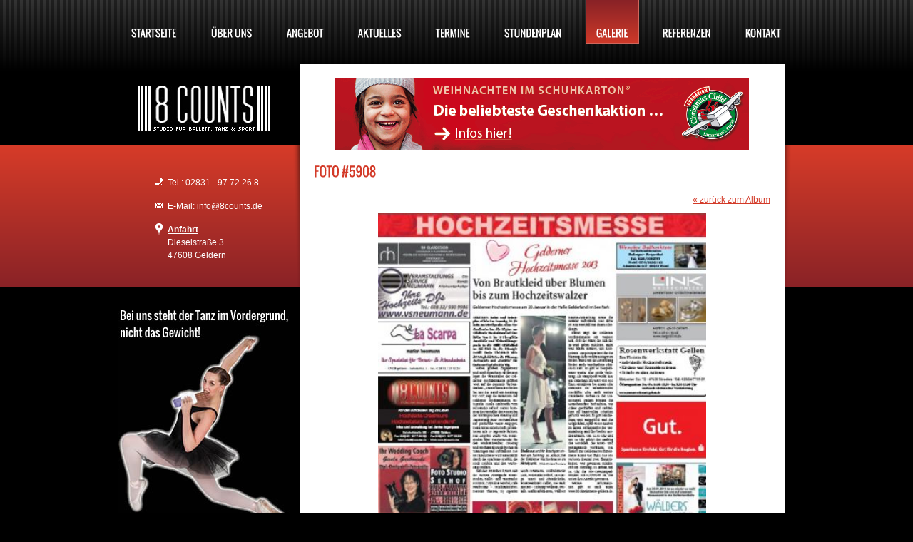

--- FILE ---
content_type: text/html; charset=utf-8
request_url: https://www.8counts.de/galerie/presse/foto-5908.htm
body_size: 1394
content:


<!DOCTYPE html>

<html xmlns="http://www.w3.org/1999/xhtml" prefix="og: http://ogp.me/ns#">

<head>

<meta charset="utf-8" /><meta name="robots" content="index,follow,noarchive,noodp" /><meta name="google-site-verification" content="pVO6S_YWLl-9Cr31WfcgZQX-OsQftm7sAJiMK9DhhFg" /><meta prefix="fb: http://ogp.me/ns/fb#" property="fb:app_id" content="249864478477851" /><meta property="og:image" content="https://www.8counts.de/images/opengraph-image.jpg" /><meta property="og:locale" content="de_DE" /><link rel="apple-touch-icon" href="/images/apple-touch-icon.jpg" />
<link rel="shortcut icon" href="/images/favicon.ico" type="image/x-icon" /><link rel="stylesheet" type="text/css" href="/css/base.css" />
<script type="text/javascript" src="/js/cufon.js"></script><script type="text/javascript"> /* <![CDATA[ */ Cufon.replace('h2, h3, .cufon',{hover:true}); /* ]]> */ </script>
<title>Foto #5908 - Presse - Galerie | 8COUNTS - Studio für Ballett, Tanz &amp; Sport (im Fitnessstudio Extra Fit)</title>

</head>

<body class="has-layout-head has-gallery-photo has-layout-foot">

	<div class="centered">

		<nav class="noprint"><ul id="main-menu" class="cufon"><li class="first"><a href="/">STARTSEITE</a></li><li><a href="/ueber-uns/">ÜBER UNS</a></li><li><a href="/angebot/">ANGEBOT</a></li><li><a href="/aktuelles/">AKTUELLES</a></li><li><a href="/termine/">TERMINE</a></li><li><a href="/stundenplan/">STUNDENPLAN</a></li><li class="parent-uri"><a href="/galerie/">GALERIE</a></li><li><a href="/referenzen/">REFERENZEN</a></li><li class="last"><a href="/kontakt.htm">KONTAKT</a></li></ul><div class="clearfix clb"></div></nav>



		<div id="sidebar-column">

				<h1><a href="/"><img src="/images/layout/logo.jpg" width="186" height="64" alt="8COUNTS - Studio für Ballett, Tanz &amp; Sport (im Fitnessstudio Extra Fit)" /></a></h1>

				<div id="sidebar-contact">

					<p class="phone">Tel.: 02831 - 97 72 26 8</p>

					<p class="email">E-Mail: info@8counts.de</p>

					<p class="address"><b><a href="/anfahrt.htm">Anfahrt</a></b><br />Dieselstraße 3<br />47608 Geldern</p>

				</div>

		</div>

		<div id="content-column">

			<div id="shadow-left"></div>

			<div id="content">



				<div id="content-space"><div class="ac"><a href="https://www.geschenke-der-hoffnung.org" target="_blank"><img src="/images/misc/WiS-Banner_580x100_G.gif"></a></div>


					
					<h2 id="page-title">Foto #5908</h2><div class="content-box cms-text"><p class="ar"><a href=".">&#171; zurück zum Album</a></p><p class="ac"><img src="/images/gallery/101/5908-n.jpg" width="460" alt="" /></p></div><div class="content-box-space content-box-separator"></div>			</div>		</div>
		<div id="shadow-right"></div>
		
		<div id="footer-address"><b>8COUNTS - Studio für Ballett, Tanz &amp; Sport</b><p>Dieselstraße 3 &#183; 47608 Geldern</p></div>
		<div id="footer-menu-wrap"><nav class="noprint"><ul id="footer-menu"><li class="first"><a href="/anfahrt.htm">Anfahrt</a></li><li><a href="/datenschutz.htm">Datenschutz</a></li><li class="last"><a href="/impressum.htm">Impressum</a></li></ul></nav></div>
		<div class="clb"></div>
	</div><div class="clb"></div>
</div>
<script type="text/javascript" src="/js/base.js"></script><script type="text/javascript" src="/js/gallery.js"></script><script type="text/javascript"> /* <![CDATA[ */ Cufon.now();var addthis_config={pubid:'ra-58f8dd9f812bde24',ui_open_windows:true,data_track_clickback:false,ui_language:'de'};var fbAppID=249864478477851; /* ]]> */ </script><div id="fb-root"></div></body>
</html><!-- No Cache --><!-- 0.016897, 0.76, C23, L20 -->

--- FILE ---
content_type: application/javascript
request_url: https://www.8counts.de/js/cufon.js
body_size: 51152
content:
/*
* Generated: 23.05.2018 12:36:35
*/

/*
 * jQuery JavaScript Library v1.6.1
 * http://jquery.com/
 *
 * Copyright 2011, John Resig
 * Dual licensed under the MIT or GPL Version 2 licenses.
 * http://jquery.org/license
 *
 * Includes Sizzle.js
 * http://sizzlejs.com/
 * Copyright 2011, The Dojo Foundation
 * Released under the MIT, BSD, and GPL Licenses.
 *
 * Date: Thu May 12 15:04:36 2011 -0400
 */
(function(a,b){function cy(a){return f.isWindow(a)?a:a.nodeType===9?a.defaultView||a.parentWindow:!1}function cv(a){if(!cj[a]){var b=f("<"+a+">").appendTo("body"),d=b.css("display");b.remove();if(d==="none"||d===""){ck||(ck=c.createElement("iframe"),ck.frameBorder=ck.width=ck.height=0),c.body.appendChild(ck);if(!cl||!ck.createElement)cl=(ck.contentWindow||ck.contentDocument).document,cl.write("<!doctype><html><body></body></html>");b=cl.createElement(a),cl.body.appendChild(b),d=f.css(b,"display"),c.body.removeChild(ck)}cj[a]=d}return cj[a]}function cu(a,b){var c={};f.each(cp.concat.apply([],cp.slice(0,b)),function(){c[this]=a});return c}function ct(){cq=b}function cs(){setTimeout(ct,0);return cq=f.now()}function ci(){try{return new a.ActiveXObject("Microsoft.XMLHTTP")}catch(b){}}function ch(){try{return new a.XMLHttpRequest}catch(b){}}function cb(a,c){a.dataFilter&&(c=a.dataFilter(c,a.dataType));var d=a.dataTypes,e={},g,h,i=d.length,j,k=d[0],l,m,n,o,p;for(g=1;g<i;g++){if(g===1)for(h in a.converters)typeof h=="string"&&(e[h.toLowerCase()]=a.converters[h]);l=k,k=d[g];if(k==="*")k=l;else if(l!=="*"&&l!==k){m=l+" "+k,n=e[m]||e["* "+k];if(!n){p=b;for(o in e){j=o.split(" ");if(j[0]===l||j[0]==="*"){p=e[j[1]+" "+k];if(p){o=e[o],o===!0?n=p:p===!0&&(n=o);break}}}}!n&&!p&&f.error("No conversion from "+m.replace(" "," to ")),n!==!0&&(c=n?n(c):p(o(c)))}}return c}function ca(a,c,d){var e=a.contents,f=a.dataTypes,g=a.responseFields,h,i,j,k;for(i in g)i in d&&(c[g[i]]=d[i]);while(f[0]==="*")f.shift(),h===b&&(h=a.mimeType||c.getResponseHeader("content-type"));if(h)for(i in e)if(e[i]&&e[i].test(h)){f.unshift(i);break}if(f[0]in d)j=f[0];else{for(i in d){if(!f[0]||a.converters[i+" "+f[0]]){j=i;break}k||(k=i)}j=j||k}if(j){j!==f[0]&&f.unshift(j);return d[j]}}function b_(a,b,c,d){if(f.isArray(b))f.each(b,function(b,e){c||bF.test(a)?d(a,e):b_(a+"["+(typeof e=="object"||f.isArray(e)?b:"")+"]",e,c,d)});else if(!c&&b!=null&&typeof b=="object")for(var e in b)b_(a+"["+e+"]",b[e],c,d);else d(a,b)}function b$(a,c,d,e,f,g){f=f||c.dataTypes[0],g=g||{},g[f]=!0;var h=a[f],i=0,j=h?h.length:0,k=a===bU,l;for(;i<j&&(k||!l);i++)l=h[i](c,d,e),typeof l=="string"&&(!k||g[l]?l=b:(c.dataTypes.unshift(l),l=b$(a,c,d,e,l,g)));(k||!l)&&!g["*"]&&(l=b$(a,c,d,e,"*",g));return l}function bZ(a){return function(b,c){typeof b!="string"&&(c=b,b="*");if(f.isFunction(c)){var d=b.toLowerCase().split(bQ),e=0,g=d.length,h,i,j;for(;e<g;e++)h=d[e],j=/^\+/.test(h),j&&(h=h.substr(1)||"*"),i=a[h]=a[h]||[],i[j?"unshift":"push"](c)}}}function bD(a,b,c){var d=b==="width"?bx:by,e=b==="width"?a.offsetWidth:a.offsetHeight;if(c==="border")return e;f.each(d,function(){c||(e-=parseFloat(f.css(a,"padding"+this))||0),c==="margin"?e+=parseFloat(f.css(a,"margin"+this))||0:e-=parseFloat(f.css(a,"border"+this+"Width"))||0});return e}function bn(a,b){b.src?f.ajax({url:b.src,async:!1,dataType:"script"}):f.globalEval((b.text||b.textContent||b.innerHTML||"").replace(bf,"/*$0*/")),b.parentNode&&b.parentNode.removeChild(b)}function bm(a){f.nodeName(a,"input")?bl(a):a.getElementsByTagName&&f.grep(a.getElementsByTagName("input"),bl)}function bl(a){if(a.type==="checkbox"||a.type==="radio")a.defaultChecked=a.checked}function bk(a){return"getElementsByTagName"in a?a.getElementsByTagName("*"):"querySelectorAll"in a?a.querySelectorAll("*"):[]}function bj(a,b){var c;if(b.nodeType===1){b.clearAttributes&&b.clearAttributes(),b.mergeAttributes&&b.mergeAttributes(a),c=b.nodeName.toLowerCase();if(c==="object")b.outerHTML=a.outerHTML;else if(c!=="input"||a.type!=="checkbox"&&a.type!=="radio"){if(c==="option")b.selected=a.defaultSelected;else if(c==="input"||c==="textarea")b.defaultValue=a.defaultValue}else a.checked&&(b.defaultChecked=b.checked=a.checked),b.value!==a.value&&(b.value=a.value);b.removeAttribute(f.expando)}}function bi(a,b){if(b.nodeType===1&&!!f.hasData(a)){var c=f.expando,d=f.data(a),e=f.data(b,d);if(d=d[c]){var g=d.events;e=e[c]=f.extend({},d);if(g){delete e.handle,e.events={};for(var h in g)for(var i=0,j=g[h].length;i<j;i++)f.event.add(b,h+(g[h][i].namespace?".":"")+g[h][i].namespace,g[h][i],g[h][i].data)}}}}function bh(a,b){return f.nodeName(a,"table")?a.getElementsByTagName("tbody")[0]||a.appendChild(a.ownerDocument.createElement("tbody")):a}function X(a,b,c){b=b||0;if(f.isFunction(b))return f.grep(a,function(a,d){var e=!!b.call(a,d,a);return e===c});if(b.nodeType)return f.grep(a,function(a,d){return a===b===c});if(typeof b=="string"){var d=f.grep(a,function(a){return a.nodeType===1});if(S.test(b))return f.filter(b,d,!c);b=f.filter(b,d)}return f.grep(a,function(a,d){return f.inArray(a,b)>=0===c})}function W(a){return!a||!a.parentNode||a.parentNode.nodeType===11}function O(a,b){return(a&&a!=="*"?a+".":"")+b.replace(A,"`").replace(B,"&")}function N(a){var b,c,d,e,g,h,i,j,k,l,m,n,o,p=[],q=[],r=f._data(this,"events");if(!(a.liveFired===this||!r||!r.live||a.target.disabled||a.button&&a.type==="click")){a.namespace&&(n=new RegExp("(^|\\.)"+a.namespace.split(".").join("\\.(?:.*\\.)?")+"(\\.|$)")),a.liveFired=this;var s=r.live.slice(0);for(i=0;i<s.length;i++)g=s[i],g.origType.replace(y,"")===a.type?q.push(g.selector):s.splice(i--,1);e=f(a.target).closest(q,a.currentTarget);for(j=0,k=e.length;j<k;j++){m=e[j];for(i=0;i<s.length;i++){g=s[i];if(m.selector===g.selector&&(!n||n.test(g.namespace))&&!m.elem.disabled){h=m.elem,d=null;if(g.preType==="mouseenter"||g.preType==="mouseleave")a.type=g.preType,d=f(a.relatedTarget).closest(g.selector)[0],d&&f.contains(h,d)&&(d=h);(!d||d!==h)&&p.push({elem:h,handleObj:g,level:m.level})}}}for(j=0,k=p.length;j<k;j++){e=p[j];if(c&&e.level>c)break;a.currentTarget=e.elem,a.data=e.handleObj.data,a.handleObj=e.handleObj,o=e.handleObj.origHandler.apply(e.elem,arguments);if(o===!1||a.isPropagationStopped()){c=e.level,o===!1&&(b=!1);if(a.isImmediatePropagationStopped())break}}return b}}function L(a,c,d){var e=f.extend({},d[0]);e.type=a,e.originalEvent={},e.liveFired=b,f.event.handle.call(c,e),e.isDefaultPrevented()&&d[0].preventDefault()}function F(){return!0}function E(){return!1}function m(a,c,d){var e=c+"defer",g=c+"queue",h=c+"mark",i=f.data(a,e,b,!0);i&&(d==="queue"||!f.data(a,g,b,!0))&&(d==="mark"||!f.data(a,h,b,!0))&&setTimeout(function(){!f.data(a,g,b,!0)&&!f.data(a,h,b,!0)&&(f.removeData(a,e,!0),i.resolve())},0)}function l(a){for(var b in a)if(b!=="toJSON")return!1;return!0}function k(a,c,d){if(d===b&&a.nodeType===1){var e="data-"+c.replace(j,"$1-$2").toLowerCase();d=a.getAttribute(e);if(typeof d=="string"){try{d=d==="true"?!0:d==="false"?!1:d==="null"?null:f.isNaN(d)?i.test(d)?f.parseJSON(d):d:parseFloat(d)}catch(g){}f.data(a,c,d)}else d=b}return d}var c=a.document,d=a.navigator,e=a.location,f=function(){function H(){if(!e.isReady){try{c.documentElement.doScroll("left")}catch(a){setTimeout(H,1);return}e.ready()}}var e=function(a,b){return new e.fn.init(a,b,h)},f=a.jQuery,g=a.$,h,i=/^(?:[^<]*(<[\w\W]+>)[^>]*$|#([\w\-]*)$)/,j=/\S/,k=/^\s+/,l=/\s+$/,m=/\d/,n=/^<(\w+)\s*\/?>(?:<\/\1>)?$/,o=/^[\],:{}\s]*$/,p=/\\(?:["\\\/bfnrt]|u[0-9a-fA-F]{4})/g,q=/"[^"\\\n\r]*"|true|false|null|-?\d+(?:\.\d*)?(?:[eE][+\-]?\d+)?/g,r=/(?:^|:|,)(?:\s*\[)+/g,s=/(webkit)[ \/]([\w.]+)/,t=/(opera)(?:.*version)?[ \/]([\w.]+)/,u=/(msie) ([\w.]+)/,v=/(mozilla)(?:.*? rv:([\w.]+))?/,w=d.userAgent,x,y,z,A=Object.prototype.toString,B=Object.prototype.hasOwnProperty,C=Array.prototype.push,D=Array.prototype.slice,E=String.prototype.trim,F=Array.prototype.indexOf,G={};e.fn=e.prototype={constructor:e,init:function(a,d,f){var g,h,j,k;if(!a)return this;if(a.nodeType){this.context=this[0]=a,this.length=1;return this}if(a==="body"&&!d&&c.body){this.context=c,this[0]=c.body,this.selector=a,this.length=1;return this}if(typeof a=="string"){a.charAt(0)!=="<"||a.charAt(a.length-1)!==">"||a.length<3?g=i.exec(a):g=[null,a,null];if(g&&(g[1]||!d)){if(g[1]){d=d instanceof e?d[0]:d,k=d?d.ownerDocument||d:c,j=n.exec(a),j?e.isPlainObject(d)?(a=[c.createElement(j[1])],e.fn.attr.call(a,d,!0)):a=[k.createElement(j[1])]:(j=e.buildFragment([g[1]],[k]),a=(j.cacheable?e.clone(j.fragment):j.fragment).childNodes);return e.merge(this,a)}h=c.getElementById(g[2]);if(h&&h.parentNode){if(h.id!==g[2])return f.find(a);this.length=1,this[0]=h}this.context=c,this.selector=a;return this}return!d||d.jquery?(d||f).find(a):this.constructor(d).find(a)}if(e.isFunction(a))return f.ready(a);a.selector!==b&&(this.selector=a.selector,this.context=a.context);return e.makeArray(a,this)},selector:"",jquery:"1.6.1",length:0,size:function(){return this.length},toArray:function(){return D.call(this,0)},get:function(a){return a==null?this.toArray():a<0?this[this.length+a]:this[a]},pushStack:function(a,b,c){var d=this.constructor();e.isArray(a)?C.apply(d,a):e.merge(d,a),d.prevObject=this,d.context=this.context,b==="find"?d.selector=this.selector+(this.selector?" ":"")+c:b&&(d.selector=this.selector+"."+b+"("+c+")");return d},each:function(a,b){return e.each(this,a,b)},ready:function(a){e.bindReady(),y.done(a);return this},eq:function(a){return a===-1?this.slice(a):this.slice(a,+a+1)},first:function(){return this.eq(0)},last:function(){return this.eq(-1)},slice:function(){return this.pushStack(D.apply(this,arguments),"slice",D.call(arguments).join(","))},map:function(a){return this.pushStack(e.map(this,function(b,c){return a.call(b,c,b)}))},end:function(){return this.prevObject||this.constructor(null)},push:C,sort:[].sort,splice:[].splice},e.fn.init.prototype=e.fn,e.extend=e.fn.extend=function(){var a,c,d,f,g,h,i=arguments[0]||{},j=1,k=arguments.length,l=!1;typeof i=="boolean"&&(l=i,i=arguments[1]||{},j=2),typeof i!="object"&&!e.isFunction(i)&&(i={}),k===j&&(i=this,--j);for(;j<k;j++)if((a=arguments[j])!=null)for(c in a){d=i[c],f=a[c];if(i===f)continue;l&&f&&(e.isPlainObject(f)||(g=e.isArray(f)))?(g?(g=!1,h=d&&e.isArray(d)?d:[]):h=d&&e.isPlainObject(d)?d:{},i[c]=e.extend(l,h,f)):f!==b&&(i[c]=f)}return i},e.extend({noConflict:function(b){a.$===e&&(a.$=g),b&&a.jQuery===e&&(a.jQuery=f);return e},isReady:!1,readyWait:1,holdReady:function(a){a?e.readyWait++:e.ready(!0)},ready:function(a){if(a===!0&&!--e.readyWait||a!==!0&&!e.isReady){if(!c.body)return setTimeout(e.ready,1);e.isReady=!0;if(a!==!0&&--e.readyWait>0)return;y.resolveWith(c,[e]),e.fn.trigger&&e(c).trigger("ready").unbind("ready")}},bindReady:function(){if(!y){y=e._Deferred();if(c.readyState==="complete")return setTimeout(e.ready,1);if(c.addEventListener)c.addEventListener("DOMContentLoaded",z,!1),a.addEventListener("load",e.ready,!1);else if(c.attachEvent){c.attachEvent("onreadystatechange",z),a.attachEvent("onload",e.ready);var b=!1;try{b=a.frameElement==null}catch(d){}c.documentElement.doScroll&&b&&H()}}},isFunction:function(a){return e.type(a)==="function"},isArray:Array.isArray||function(a){return e.type(a)==="array"},isWindow:function(a){return a&&typeof a=="object"&&"setInterval"in a},isNaN:function(a){return a==null||!m.test(a)||isNaN(a)},type:function(a){return a==null?String(a):G[A.call(a)]||"object"},isPlainObject:function(a){if(!a||e.type(a)!=="object"||a.nodeType||e.isWindow(a))return!1;if(a.constructor&&!B.call(a,"constructor")&&!B.call(a.constructor.prototype,"isPrototypeOf"))return!1;var c;for(c in a);return c===b||B.call(a,c)},isEmptyObject:function(a){for(var b in a)return!1;return!0},error:function(a){throw a},parseJSON:function(b){if(typeof b!="string"||!b)return null;b=e.trim(b);if(a.JSON&&a.JSON.parse)return a.JSON.parse(b);if(o.test(b.replace(p,"@").replace(q,"]").replace(r,"")))return(new Function("return "+b))();e.error("Invalid JSON: "+b)},parseXML:function(b,c,d){a.DOMParser?(d=new DOMParser,c=d.parseFromString(b,"text/xml")):(c=new ActiveXObject("Microsoft.XMLDOM"),c.async="false",c.loadXML(b)),d=c.documentElement,(!d||!d.nodeName||d.nodeName==="parsererror")&&e.error("Invalid XML: "+b);return c},noop:function(){},globalEval:function(b){b&&j.test(b)&&(a.execScript||function(b){a.eval.call(a,b)})(b)},nodeName:function(a,b){return a.nodeName&&a.nodeName.toUpperCase()===b.toUpperCase()},each:function(a,c,d){var f,g=0,h=a.length,i=h===b||e.isFunction(a);if(d){if(i){for(f in a)if(c.apply(a[f],d)===!1)break}else for(;g<h;)if(c.apply(a[g++],d)===!1)break}else if(i){for(f in a)if(c.call(a[f],f,a[f])===!1)break}else for(;g<h;)if(c.call(a[g],g,a[g++])===!1)break;return a},trim:E?function(a){return a==null?"":E.call(a)}:function(a){return a==null?"":(a+"").replace(k,"").replace(l,"")},makeArray:function(a,b){var c=b||[];if(a!=null){var d=e.type(a);a.length==null||d==="string"||d==="function"||d==="regexp"||e.isWindow(a)?C.call(c,a):e.merge(c,a)}return c},inArray:function(a,b){if(F)return F.call(b,a);for(var c=0,d=b.length;c<d;c++)if(b[c]===a)return c;return-1},merge:function(a,c){var d=a.length,e=0;if(typeof c.length=="number")for(var f=c.length;e<f;e++)a[d++]=c[e];else while(c[e]!==b)a[d++]=c[e++];a.length=d;return a},grep:function(a,b,c){var d=[],e;c=!!c;for(var f=0,g=a.length;f<g;f++)e=!!b(a[f],f),c!==e&&d.push(a[f]);return d},map:function(a,c,d){var f,g,h=[],i=0,j=a.length,k=a instanceof e||j!==b&&typeof j=="number"&&(j>0&&a[0]&&a[j-1]||j===0||e.isArray(a));if(k)for(;i<j;i++)f=c(a[i],i,d),f!=null&&(h[h.length]=f);else for(g in a)f=c(a[g],g,d),f!=null&&(h[h.length]=f);return h.concat.apply([],h)},guid:1,proxy:function(a,c){if(typeof c=="string"){var d=a[c];c=a,a=d}if(!e.isFunction(a))return b;var f=D.call(arguments,2),g=function(){return a.apply(c,f.concat(D.call(arguments)))};g.guid=a.guid=a.guid||g.guid||e.guid++;return g},access:function(a,c,d,f,g,h){var i=a.length;if(typeof c=="object"){for(var j in c)e.access(a,j,c[j],f,g,d);return a}if(d!==b){f=!h&&f&&e.isFunction(d);for(var k=0;k<i;k++)g(a[k],c,f?d.call(a[k],k,g(a[k],c)):d,h);return a}return i?g(a[0],c):b},now:function(){return(new Date).getTime()},uaMatch:function(a){a=a.toLowerCase();var b=s.exec(a)||t.exec(a)||u.exec(a)||a.indexOf("compatible")<0&&v.exec(a)||[];return{browser:b[1]||"",version:b[2]||"0"}},sub:function(){function a(b,c){return new a.fn.init(b,c)}e.extend(!0,a,this),a.superclass=this,a.fn=a.prototype=this(),a.fn.constructor=a,a.sub=this.sub,a.fn.init=function(d,f){f&&f instanceof e&&!(f instanceof a)&&(f=a(f));return e.fn.init.call(this,d,f,b)},a.fn.init.prototype=a.fn;var b=a(c);return a},browser:{}}),e.each("Boolean Number String Function Array Date RegExp Object".split(" "),function(a,b){G["[object "+b+"]"]=b.toLowerCase()}),x=e.uaMatch(w),x.browser&&(e.browser[x.browser]=!0,e.browser.version=x.version),e.browser.webkit&&(e.browser.safari=!0),j.test(" ")&&(k=/^[\s\xA0]+/,l=/[\s\xA0]+$/),h=e(c),c.addEventListener?z=function(){c.removeEventListener("DOMContentLoaded",z,!1),e.ready()}:c.attachEvent&&(z=function(){c.readyState==="complete"&&(c.detachEvent("onreadystatechange",z),e.ready())});return e}(),g="done fail isResolved isRejected promise then always pipe".split(" "),h=[].slice;f.extend({_Deferred:function(){var a=[],b,c,d,e={done:function(){if(!d){var c=arguments,g,h,i,j,k;b&&(k=b,b=0);for(g=0,h=c.length;g<h;g++)i=c[g],j=f.type(i),j==="array"?e.done.apply(e,i):j==="function"&&a.push(i);k&&e.resolveWith(k[0],k[1])}return this},resolveWith:function(e,f){if(!d&&!b&&!c){f=f||[],c=1;try{while(a[0])a.shift().apply(e,f)}finally{b=[e,f],c=0}}return this},resolve:function(){e.resolveWith(this,arguments);return this},isResolved:function(){return!!c||!!b},cancel:function(){d=1,a=[];return this}};return e},Deferred:function(a){var b=f._Deferred(),c=f._Deferred(),d;f.extend(b,{then:function(a,c){b.done(a).fail(c);return this},always:function(){return b.done.apply(b,arguments).fail.apply(this,arguments)},fail:c.done,rejectWith:c.resolveWith,reject:c.resolve,isRejected:c.isResolved,pipe:function(a,c){return f.Deferred(function(d){f.each({done:[a,"resolve"],fail:[c,"reject"]},function(a,c){var e=c[0],g=c[1],h;f.isFunction(e)?b[a](function(){h=e.apply(this,arguments),h&&f.isFunction(h.promise)?h.promise().then(d.resolve,d.reject):d[g](h)}):b[a](d[g])})}).promise()},promise:function(a){if(a==null){if(d)return d;d=a={}}var c=g.length;while(c--)a[g[c]]=b[g[c]];return a}}),b.done(c.cancel).fail(b.cancel),delete b.cancel,a&&a.call(b,b);return b},when:function(a){function i(a){return function(c){b[a]=arguments.length>1?h.call(arguments,0):c,--e||g.resolveWith(g,h.call(b,0))}}var b=arguments,c=0,d=b.length,e=d,g=d<=1&&a&&f.isFunction(a.promise)?a:f.Deferred();if(d>1){for(;c<d;c++)b[c]&&f.isFunction(b[c].promise)?b[c].promise().then(i(c),g.reject):--e;e||g.resolveWith(g,b)}else g!==a&&g.resolveWith(g,d?[a]:[]);return g.promise()}}),f.support=function(){var a=c.createElement("div"),b=c.documentElement,d,e,f,g,h,i,j,k,l,m,n,o,p,q,r;a.setAttribute("className","t"),a.innerHTML="   <link/><table></table><a href='/a' style='top:1px;float:left;opacity:.55;'>a</a><input type='checkbox'/>",d=a.getElementsByTagName("*"),e=a.getElementsByTagName("a")[0];if(!d||!d.length||!e)return{};f=c.createElement("select"),g=f.appendChild(c.createElement("option")),h=a.getElementsByTagName("input")[0],j={leadingWhitespace:a.firstChild.nodeType===3,tbody:!a.getElementsByTagName("tbody").length,htmlSerialize:!!a.getElementsByTagName("link").length,style:/top/.test(e.getAttribute("style")),hrefNormalized:e.getAttribute("href")==="/a",opacity:/^0.55$/.test(e.style.opacity),cssFloat:!!e.style.cssFloat,checkOn:h.value==="on",optSelected:g.selected,getSetAttribute:a.className!=="t",submitBubbles:!0,changeBubbles:!0,focusinBubbles:!1,deleteExpando:!0,noCloneEvent:!0,inlineBlockNeedsLayout:!1,shrinkWrapBlocks:!1,reliableMarginRight:!0},h.checked=!0,j.noCloneChecked=h.cloneNode(!0).checked,f.disabled=!0,j.optDisabled=!g.disabled;try{delete a.test}catch(s){j.deleteExpando=!1}!a.addEventListener&&a.attachEvent&&a.fireEvent&&(a.attachEvent("onclick",function b(){j.noCloneEvent=!1,a.detachEvent("onclick",b)}),a.cloneNode(!0).fireEvent("onclick")),h=c.createElement("input"),h.value="t",h.setAttribute("type","radio"),j.radioValue=h.value==="t",h.setAttribute("checked","checked"),a.appendChild(h),k=c.createDocumentFragment(),k.appendChild(a.firstChild),j.checkClone=k.cloneNode(!0).cloneNode(!0).lastChild.checked,a.innerHTML="",a.style.width=a.style.paddingLeft="1px",l=c.createElement("body"),m={visibility:"hidden",width:0,height:0,border:0,margin:0,background:"none"};for(q in m)l.style[q]=m[q];l.appendChild(a),b.insertBefore(l,b.firstChild),j.appendChecked=h.checked,j.boxModel=a.offsetWidth===2,"zoom"in a.style&&(a.style.display="inline",a.style.zoom=1,j.inlineBlockNeedsLayout=a.offsetWidth===2,a.style.display="",a.innerHTML="<div style='width:4px;'></div>",j.shrinkWrapBlocks=a.offsetWidth!==2),a.innerHTML="<table><tr><td style='padding:0;border:0;display:none'></td><td>t</td></tr></table>",n=a.getElementsByTagName("td"),r=n[0].offsetHeight===0,n[0].style.display="",n[1].style.display="none",j.reliableHiddenOffsets=r&&n[0].offsetHeight===0,a.innerHTML="",c.defaultView&&c.defaultView.getComputedStyle&&(i=c.createElement("div"),i.style.width="0",i.style.marginRight="0",a.appendChild(i),j.reliableMarginRight=(parseInt((c.defaultView.getComputedStyle(i,null)||{marginRight:0}).marginRight,10)||0)===0),l.innerHTML="",b.removeChild(l);if(a.attachEvent)for(q in{submit:1,change:1,focusin:1})p="on"+q,r=p in a,r||(a.setAttribute(p,"return;"),r=typeof a[p]=="function"),j[q+"Bubbles"]=r;return j}(),f.boxModel=f.support.boxModel;var i=/^(?:\{.*\}|\[.*\])$/,j=/([a-z])([A-Z])/g;f.extend({cache:{},uuid:0,expando:"jQuery"+(f.fn.jquery+Math.random()).replace(/\D/g,""),noData:{embed:!0,object:"clsid:D27CDB6E-AE6D-11cf-96B8-444553540000",applet:!0},hasData:function(a){a=a.nodeType?f.cache[a[f.expando]]:a[f.expando];return!!a&&!l(a)},data:function(a,c,d,e){if(!!f.acceptData(a)){var g=f.expando,h=typeof c=="string",i,j=a.nodeType,k=j?f.cache:a,l=j?a[f.expando]:a[f.expando]&&f.expando;if((!l||e&&l&&!k[l][g])&&h&&d===b)return;l||(j?a[f.expando]=l=++f.uuid:l=f.expando),k[l]||(k[l]={},j||(k[l].toJSON=f.noop));if(typeof c=="object"||typeof c=="function")e?k[l][g]=f.extend(k[l][g],c):k[l]=f.extend(k[l],c);i=k[l],e&&(i[g]||(i[g]={}),i=i[g]),d!==b&&(i[f.camelCase(c)]=d);if(c==="events"&&!i[c])return i[g]&&i[g].events;return h?i[f.camelCase(c)]:i}},removeData:function(b,c,d){if(!!f.acceptData(b)){var e=f.expando,g=b.nodeType,h=g?f.cache:b,i=g?b[f.expando]:f.expando;if(!h[i])return;if(c){var j=d?h[i][e]:h[i];if(j){delete j[c];if(!l(j))return}}if(d){delete h[i][e];if(!l(h[i]))return}var k=h[i][e];f.support.deleteExpando||h!=a?delete h[i]:h[i]=null,k?(h[i]={},g||(h[i].toJSON=f.noop),h[i][e]=k):g&&(f.support.deleteExpando?delete b[f.expando]:b.removeAttribute?b.removeAttribute(f.expando):b[f.expando]=null)}},_data:function(a,b,c){return f.data(a,b,c,!0)},acceptData:function(a){if(a.nodeName){var b=f.noData[a.nodeName.toLowerCase()];if(b)return b!==!0&&a.getAttribute("classid")===b}return!0}}),f.fn.extend({data:function(a,c){var d=null;if(typeof a=="undefined"){if(this.length){d=f.data(this[0]);if(this[0].nodeType===1){var e=this[0].attributes,g;for(var h=0,i=e.length;h<i;h++)g=e[h].name,g.indexOf("data-")===0&&(g=f.camelCase(g.substring(5)),k(this[0],g,d[g]))}}return d}if(typeof a=="object")return this.each(function(){f.data(this,a)});var j=a.split(".");j[1]=j[1]?"."+j[1]:"";if(c===b){d=this.triggerHandler("getData"+j[1]+"!",[j[0]]),d===b&&this.length&&(d=f.data(this[0],a),d=k(this[0],a,d));return d===b&&j[1]?this.data(j[0]):d}return this.each(function(){var b=f(this),d=[j[0],c];b.triggerHandler("setData"+j[1]+"!",d),f.data(this,a,c),b.triggerHandler("changeData"+j[1]+"!",d)})},removeData:function(a){return this.each(function(){f.removeData(this,a)})}}),f.extend({_mark:function(a,c){a&&(c=(c||"fx")+"mark",f.data(a,c,(f.data(a,c,b,!0)||0)+1,!0))},_unmark:function(a,c,d){a!==!0&&(d=c,c=a,a=!1);if(c){d=d||"fx";var e=d+"mark",g=a?0:(f.data(c,e,b,!0)||1)-1;g?f.data(c,e,g,!0):(f.removeData(c,e,!0),m(c,d,"mark"))}},queue:function(a,c,d){if(a){c=(c||"fx")+"queue";var e=f.data(a,c,b,!0);d&&(!e||f.isArray(d)?e=f.data(a,c,f.makeArray(d),!0):e.push(d));return e||[]}},dequeue:function(a,b){b=b||"fx";var c=f.queue(a,b),d=c.shift(),e;d==="inprogress"&&(d=c.shift()),d&&(b==="fx"&&c.unshift("inprogress"),d.call(a,function(){f.dequeue(a,b)})),c.length||(f.removeData(a,b+"queue",!0),m(a,b,"queue"))}}),f.fn.extend({queue:function(a,c){typeof a!="string"&&(c=a,a="fx");if(c===b)return f.queue(this[0],a);return this.each(function(){var b=f.queue(this,a,c);a==="fx"&&b[0]!=="inprogress"&&f.dequeue(this,a)})},dequeue:function(a){return this.each(function(){f.dequeue(this,a)})},delay:function(a,b){a=f.fx?f.fx.speeds[a]||a:a,b=b||"fx";return this.queue(b,function(){var c=this;setTimeout(function(){f.dequeue(c,b)},a)})},clearQueue:function(a){return this.queue(a||"fx",[])},promise:function(a,c){function m(){--h||d.resolveWith(e,[e])}typeof a!="string"&&(c=a,a=b),a=a||"fx";var d=f.Deferred(),e=this,g=e.length,h=1,i=a+"defer",j=a+"queue",k=a+"mark",l;while(g--)if(l=f.data(e[g],i,b,!0)||(f.data(e[g],j,b,!0)||f.data(e[g],k,b,!0))&&f.data(e[g],i,f._Deferred(),!0))h++,l.done(m);m();return d.promise()}});var n=/[\n\t\r]/g,o=/\s+/,p=/\r/g,q=/^(?:button|input)$/i,r=/^(?:button|input|object|select|textarea)$/i,s=/^a(?:rea)?$/i,t=/^(?:autofocus|autoplay|async|checked|controls|defer|disabled|hidden|loop|multiple|open|readonly|required|scoped|selected)$/i,u=/\:/,v,w;f.fn.extend({attr:function(a,b){return f.access(this,a,b,!0,f.attr)},removeAttr:function(a){return this.each(function(){f.removeAttr(this,a)})},prop:function(a,b){return f.access(this,a,b,!0,f.prop)},removeProp:function(a){a=f.propFix[a]||a;return this.each(function(){try{this[a]=b,delete this[a]}catch(c){}})},addClass:function(a){if(f.isFunction(a))return this.each(function(b){var c=f(this);c.addClass(a.call(this,b,c.attr("class")||""))});if(a&&typeof a=="string"){var b=(a||"").split(o);for(var c=0,d=this.length;c<d;c++){var e=this[c];if(e.nodeType===1)if(!e.className)e.className=a;else{var g=" "+e.className+" ",h=e.className;for(var i=0,j=b.length;i<j;i++)g.indexOf(" "+b[i]+" ")<0&&(h+=" "+b[i]);e.className=f.trim(h)}}}return this},removeClass:function(a){if(f.isFunction(a))return this.each(function(b){var c=f(this);c.removeClass(a.call(this,b,c.attr("class")))});if(a&&typeof a=="string"||a===b){var c=(a||"").split(o);for(var d=0,e=this.length;d<e;d++){var g=this[d];if(g.nodeType===1&&g.className)if(a){var h=(" "+g.className+" ").replace(n," ");for(var i=0,j=c.length;i<j;i++)h=h.replace(" "+c[i]+" "," ");g.className=f.trim(h)}else g.className=""}}return this},toggleClass:function(a,b){var c=typeof a,d=typeof b=="boolean";if(f.isFunction(a))return this.each(function(c){var d=f(this);d.toggleClass(a.call(this,c,d.attr("class"),b),b)});return this.each(function(){if(c==="string"){var e,g=0,h=f(this),i=b,j=a.split(o);while(e=j[g++])i=d?i:!h.hasClass(e),h[i?"addClass":"removeClass"](e)}else if(c==="undefined"||c==="boolean")this.className&&f._data(this,"__className__",this.className),this.className=this.className||a===!1?"":f._data(this,"__className__")||""})},hasClass:function(a){var b=" "+a+" ";for(var c=0,d=this.length;c<d;c++)if((" "+this[c].className+" ").replace(n," ").indexOf(b)>-1)return!0;return!1},val:function(a){var c,d,e=this[0];if(!arguments.length){if(e){c=f.valHooks[e.nodeName.toLowerCase()]||f.valHooks[e.type];if(c&&"get"in c&&(d=c.get(e,"value"))!==b)return d;return(e.value||"").replace(p,"")}return b}var g=f.isFunction(a);return this.each(function(d){var e=f(this),h;if(this.nodeType===1){g?h=a.call(this,d,e.val()):h=a,h==null?h="":typeof h=="number"?h+="":f.isArray(h)&&(h=f.map(h,function(a){return a==null?"":a+""})),c=f.valHooks[this.nodeName.toLowerCase()]||f.valHooks[this.type];if(!c||!("set"in c)||c.set(this,h,"value")===b)this.value=h}})}}),f.extend({valHooks:{option:{get:function(a){var b=a.attributes.value;return!b||b.specified?a.value:a.text}},select:{get:function(a){var b,c=a.selectedIndex,d=[],e=a.options,g=a.type==="select-one";if(c<0)return null;for(var h=g?c:0,i=g?c+1:e.length;h<i;h++){var j=e[h];if(j.selected&&(f.support.optDisabled?!j.disabled:j.getAttribute("disabled")===null)&&(!j.parentNode.disabled||!f.nodeName(j.parentNode,"optgroup"))){b=f(j).val();if(g)return b;d.push(b)}}if(g&&!d.length&&e.length)return f(e[c]).val();return d},set:function(a,b){var c=f.makeArray(b);f(a).find("option").each(function(){this.selected=f.inArray(f(this).val(),c)>=0}),c.length||(a.selectedIndex=-1);return c}}},attrFn:{val:!0,css:!0,html:!0,text:!0,data:!0,width:!0,height:!0,offset:!0},attrFix:{tabindex:"tabIndex"},attr:function(a,c,d,e){var g=a.nodeType;if(!a||g===3||g===8||g===2)return b;if(e&&c in f.attrFn)return f(a)[c](d);if(!("getAttribute"in a))return f.prop(a,c,d);var h,i,j=g!==1||!f.isXMLDoc(a);c=j&&f.attrFix[c]||c,i=f.attrHooks[c],i||(!t.test(c)||typeof d!="boolean"&&d!==b&&d.toLowerCase()!==c.toLowerCase()?v&&(f.nodeName(a,"form")||u.test(c))&&(i=v):i=w);if(d!==b){if(d===null){f.removeAttr(a,c);return b}if(i&&"set"in i&&j&&(h=i.set(a,d,c))!==b)return h;a.setAttribute(c,""+d);return d}if(i&&"get"in i&&j)return i.get(a,c);h=a.getAttribute(c);return h===null?b:h},removeAttr:function(a,b){var c;a.nodeType===1&&(b=f.attrFix[b]||b,f.support.getSetAttribute?a.removeAttribute(b):(f.attr(a,b,""),a.removeAttributeNode(a.getAttributeNode(b))),t.test(b)&&(c=f.propFix[b]||b)in a&&(a[c]=!1))},attrHooks:{type:{set:function(a,b){if(q.test(a.nodeName)&&a.parentNode)f.error("type property can't be changed");else if(!f.support.radioValue&&b==="radio"&&f.nodeName(a,"input")){var c=a.value;a.setAttribute("type",b),c&&(a.value=c);return b}}},tabIndex:{get:function(a){var c=a.getAttributeNode("tabIndex");return c&&c.specified?parseInt(c.value,10):r.test(a.nodeName)||s.test(a.nodeName)&&a.href?0:b}}},propFix:{tabindex:"tabIndex",readonly:"readOnly","for":"htmlFor","class":"className",maxlength:"maxLength",cellspacing:"cellSpacing",cellpadding:"cellPadding",rowspan:"rowSpan",colspan:"colSpan",usemap:"useMap",frameborder:"frameBorder",contenteditable:"contentEditable"},prop:function(a,c,d){var e=a.nodeType;if(!a||e===3||e===8||e===2)return b;var g,h,i=e!==1||!f.isXMLDoc(a);c=i&&f.propFix[c]||c,h=f.propHooks[c];return d!==b?h&&"set"in h&&(g=h.set(a,d,c))!==b?g:a[c]=d:h&&"get"in h&&(g=h.get(a,c))!==b?g:a[c]},propHooks:{}}),w={get:function(a,c){return a[f.propFix[c]||c]?c.toLowerCase():b},set:function(a,b,c){var d;b===!1?f.removeAttr(a,c):(d=f.propFix[c]||c,d in a&&(a[d]=b),a.setAttribute(c,c.toLowerCase()));return c}},f.attrHooks.value={get:function(a,b){if(v&&f.nodeName(a,"button"))return v.get(a,b);return a.value},set:function(a,b,c){if(v&&f.nodeName(a,"button"))return v.set(a,b,c);a.value=b}},f.support.getSetAttribute||(f.attrFix=f.propFix,v=f.attrHooks.name=f.valHooks.button={get:function(a,c){var d;d=a.getAttributeNode(c);return d&&d.nodeValue!==""?d.nodeValue:b},set:function(a,b,c){var d=a.getAttributeNode(c);if(d){d.nodeValue=b;return b}}},f.each(["width","height"],function(a,b){f.attrHooks[b]=f.extend(f.attrHooks[b],{set:function(a,c){if(c===""){a.setAttribute(b,"auto");return c}}})})),f.support.hrefNormalized||f.each(["href","src","width","height"],function(a,c){f.attrHooks[c]=f.extend(f.attrHooks[c],{get:function(a){var d=a.getAttribute(c,2);return d===null?b:d}})}),f.support.style||(f.attrHooks.style={get:function(a){return a.style.cssText.toLowerCase()||b},set:function(a,b){return a.style.cssText=""+b}}),f.support.optSelected||(f.propHooks.selected=f.extend(f.propHooks.selected,{get:function(a){var b=a.parentNode;b&&(b.selectedIndex,b.parentNode&&b.parentNode.selectedIndex)}})),f.support.checkOn||f.each(["radio","checkbox"],function(){f.valHooks[this]={get:function(a){return a.getAttribute("value")===null?"on":a.value}}}),f.each(["radio","checkbox"],function(){f.valHooks[this]=f.extend(f.valHooks[this],{set:function(a,b){if(f.isArray(b))return a.checked=f.inArray(f(a).val(),b)>=0}})});var x=Object.prototype.hasOwnProperty,y=/\.(.*)$/,z=/^(?:textarea|input|select)$/i,A=/\./g,B=/ /g,C=/[^\w\s.|`]/g,D=function(a){return a.replace(C,"\\$&")};f.event={add:function(a,c,d,e){if(a.nodeType!==3&&a.nodeType!==8){if(d===!1)d=E;else if(!d)return;var g,h;d.handler&&(g=d,d=g.handler),d.guid||(d.guid=f.guid++);var i=f._data(a);if(!i)return;var j=i.events,k=i.handle;j||(i.events=j={}),k||(i.handle=k=function(a){return typeof f!="undefined"&&(!a||f.event.triggered!==a.type)?f.event.handle.apply(k.elem,arguments):b}),k.elem=a,c=c.split(" ");var l,m=0,n;while(l=c[m++]){h=g?f.extend({},g):{handler:d,data:e},l.indexOf(".")>-1?(n=l.split("."),l=n.shift(),h.namespace=n.slice(0).sort().join(".")):(n=[],h.namespace=""),h.type=l,h.guid||(h.guid=d.guid);var o=j[l],p=f.event.special[l]||{};if(!o){o=j[l]=[];if(!p.setup||p.setup.call(a,e,n,k)===!1)a.addEventListener?a.addEventListener(l,k,!1):a.attachEvent&&a.attachEvent("on"+l,k)}p.add&&(p.add.call(a,h),h.handler.guid||(h.handler.guid=d.guid)),o.push(h),f.event.global[l]=!0}a=null}},global:{},remove:function(a,c,d,e){if(a.nodeType!==3&&a.nodeType!==8){d===!1&&(d=E);var g,h,i,j,k=0,l,m,n,o,p,q,r,s=f.hasData(a)&&f._data(a),t=s&&s.events;if(!s||!t)return;c&&c.type&&(d=c.handler,c=c.type);if(!c||typeof c=="string"&&c.charAt(0)==="."){c=c||"";for(h in t)f.event.remove(a,h+c);return}c=c.split(" ");while(h=c[k++]){r=h,q=null,l=h.indexOf(".")<0,m=[],l||(m=h.split("."),h=m.shift(),n=new RegExp("(^|\\.)"+f.map(m.slice(0).sort(),D).join("\\.(?:.*\\.)?")+"(\\.|$)")),p=t[h];if(!p)continue;if(!d){for(j=0;j<p.length;j++){q=p[j];if(l||n.test(q.namespace))f.event.remove(a,r,q.handler,j),p.splice(j--,1)}continue}o=f.event.special[h]||{};for(j=e||0;j<p.length;j++){q=p[j];if(d.guid===q.guid){if(l||n.test(q.namespace))e==null&&p.splice(j--,1),o.remove&&o.remove.call(a,q);if(e!=null)break}}if(p.length===0||e!=null&&p.length===1)(!o.teardown||o.teardown.call(a,m)===!1)&&f.removeEvent(a,h,s.handle),g=null,delete t[h]}if(f.isEmptyObject(t)){var u=s.handle;u&&(u.elem=null),delete s.events,delete s.handle,f.isEmptyObject(s)&&f.removeData(a,b,!0)}}},customEvent:{getData:!0,setData:!0,changeData:!0},trigger:function(c,d,e,g){var h=c.type||c,i=[],j;h.indexOf("!")>=0&&(h=h.slice(0,-1),j=!0),h.indexOf(".")>=0&&(i=h.split("."),h=i.shift(),i.sort());if(!!e&&!f.event.customEvent[h]||!!f.event.global[h]){c=typeof c=="object"?c[f.expando]?c:new f.Event(h,c):new f.Event(h),c.type=h,c.exclusive=j,c.namespace=i.join("."),c.namespace_re=new RegExp("(^|\\.)"+i.join("\\.(?:.*\\.)?")+"(\\.|$)");if(g||!e)c.preventDefault(),c.stopPropagation();if(!e){f.each(f.cache,function(){var a=f.expando,b=this[a];b&&b.events&&b.events[h]&&f.event.trigger(c,d,b.handle.elem)});return}if(e.nodeType===3||e.nodeType===8)return;c.result=b,c.target=e,d=d?f.makeArray(d):[],d.unshift(c);var k=e,l=h.indexOf(":")<0?"on"+h:"";do{var m=f._data(k,"handle");c.currentTarget=k,m&&m.apply(k,d),l&&f.acceptData(k)&&k[l]&&k[l].apply(k,d)===!1&&(c.result=!1,c.preventDefault()),k=k.parentNode||k.ownerDocument||k===c.target.ownerDocument&&a}while(k&&!c.isPropagationStopped());if(!c.isDefaultPrevented()){var n,o=f.event.special[h]||{};if((!o._default||o._default.call(e.ownerDocument,c)===!1)&&(h!=="click"||!f.nodeName(e,"a"))&&f.acceptData(e)){try{l&&e[h]&&(n=e[l],n&&(e[l]=null),f.event.triggered=h,e[h]())}catch(p){}n&&(e[l]=n),f.event.triggered=b}}return c.result}},handle:function(c){c=f.event.fix(c||a.event);var d=((f._data(this,"events")||{})[c.type]||[]).slice(0),e=!c.exclusive&&!c.namespace,g=Array.prototype.slice.call(arguments,0);g[0]=c,c.currentTarget=this;for(var h=0,i=d.length;h<i;h++){var j=d[h];if(e||c.namespace_re.test(j.namespace)){c.handler=j.handler,c.data=j.data,c.handleObj=j;var k=j.handler.apply(this,g);k!==b&&(c.result=k,k===!1&&(c.preventDefault(),c.stopPropagation()));if(c.isImmediatePropagationStopped())break}}return c.result},props:"altKey attrChange attrName bubbles button cancelable charCode clientX clientY ctrlKey currentTarget data detail eventPhase fromElement handler keyCode layerX layerY metaKey newValue offsetX offsetY pageX pageY prevValue relatedNode relatedTarget screenX screenY shiftKey srcElement target toElement view wheelDelta which".split(" "),fix:function(a){if(a[f.expando])return a;var d=a;a=f.Event(d);for(var e=this.props.length,g;e;)g=this.props[--e],a[g]=d[g];a.target||(a.target=a.srcElement||c),a.target.nodeType===3&&(a.target=a.target.parentNode),!a.relatedTarget&&a.fromElement&&(a.relatedTarget=a.fromElement===a.target?a.toElement:a.fromElement);if(a.pageX==null&&a.clientX!=null){var h=a.target.ownerDocument||c,i=h.documentElement,j=h.body;a.pageX=a.clientX+(i&&i.scrollLeft||j&&j.scrollLeft||0)-(i&&i.clientLeft||j&&j.clientLeft||0),a.pageY=a.clientY+(i&&i.scrollTop||j&&j.scrollTop||0)-(i&&i.clientTop||j&&j.clientTop||0)}a.which==null&&(a.charCode!=null||a.keyCode!=null)&&(a.which=a.charCode!=null?a.charCode:a.keyCode),!a.metaKey&&a.ctrlKey&&(a.metaKey=a.ctrlKey),!a.which&&a.button!==b&&(a.which=a.button&1?1:a.button&2?3:a.button&4?2:0);return a},guid:1e8,proxy:f.proxy,special:{ready:{setup:f.bindReady,teardown:f.noop},live:{add:function(a){f.event.add(this,O(a.origType,a.selector),f.extend({},a,{handler:N,guid:a.handler.guid}))},remove:function(a){f.event.remove(this,O(a.origType,a.selector),a)}},beforeunload:{setup:function(a,b,c){f.isWindow(this)&&(this.onbeforeunload=c)},teardown:function(a,b){this.onbeforeunload===b&&(this.onbeforeunload=null)}}}},f.removeEvent=c.removeEventListener?function(a,b,c){a.removeEventListener&&a.removeEventListener(b,c,!1)}:function(a,b,c){a.detachEvent&&a.detachEvent("on"+b,c)},f.Event=function(a,b){if(!this.preventDefault)return new f.Event(a,b);a&&a.type?(this.originalEvent=a,this.type=a.type,this.isDefaultPrevented=a.defaultPrevented||a.returnValue===!1||a.getPreventDefault&&a.getPreventDefault()?F:E):this.type=a,b&&f.extend(this,b),this.timeStamp=f.now(),this[f.expando]=!0},f.Event.prototype={preventDefault:function(){this.isDefaultPrevented=F;var a=this.originalEvent;!a||(a.preventDefault?a.preventDefault():a.returnValue=!1)},stopPropagation:function(){this.isPropagationStopped=F;var a=this.originalEvent;!a||(a.stopPropagation&&a.stopPropagation(),a.cancelBubble=!0)},stopImmediatePropagation:function(){this.isImmediatePropagationStopped=F,this.stopPropagation()},isDefaultPrevented:E,isPropagationStopped:E,isImmediatePropagationStopped:E};var G=function(a){var b=a.relatedTarget;a.type=a.data;try{if(b&&b!==c&&!b.parentNode)return;while(b&&b!==this)b=b.parentNode;b!==this&&f.event.handle.apply(this,arguments)}catch(d){}},H=function(a){a.type=a.data,f.event.handle.apply(this,arguments)};f.each({mouseenter:"mouseover",mouseleave:"mouseout"},function(a,b){f.event.special[a]={setup:function(c){f.event.add(this,b,c&&c.selector?H:G,a)},teardown:function(a){f.event.remove(this,b,a&&a.selector?H:G)}}}),f.support.submitBubbles||(f.event.special.submit={setup:function(a,b){if(!f.nodeName(this,"form"))f.event.add(this,"click.specialSubmit",function(a){var b=a.target,c=b.type;(c==="submit"||c==="image")&&f(b).closest("form").length&&L("submit",this,arguments)}),f.event.add(this,"keypress.specialSubmit",function(a){var b=a.target,c=b.type;(c==="text"||c==="password")&&f(b).closest("form").length&&a.keyCode===13&&L("submit",this,arguments)});else return!1},teardown:function(a){f.event.remove(this,".specialSubmit")}});if(!f.support.changeBubbles){var I,J=function(a){var b=a.type,c=a.value;b==="radio"||b==="checkbox"?c=a.checked:b==="select-multiple"?c=a.selectedIndex>-1?f.map(a.options,function(a){return a.selected}).join("-"):"":f.nodeName(a,"select")&&(c=a.selectedIndex);return c},K=function(c){var d=c.target,e,g;if(!!z.test(d.nodeName)&&!d.readOnly){e=f._data(d,"_change_data"),g=J(d),(c.type!=="focusout"||d.type!=="radio")&&f._data(d,"_change_data",g);if(e===b||g===e)return;if(e!=null||g)c.type="change",c.liveFired=b,f.event.trigger(c,arguments[1],d)}};f.event.special.change={filters:{focusout:K,beforedeactivate:K,click:function(a){var b=a.target,c=f.nodeName(b,"input")?b.type:"";(c==="radio"||c==="checkbox"||f.nodeName(b,"select"))&&K.call(this,a)},keydown:function(a){var b=a.target,c=f.nodeName(b,"input")?b.type:"";(a.keyCode===13&&!f.nodeName(b,"textarea")||a.keyCode===32&&(c==="checkbox"||c==="radio")||c==="select-multiple")&&K.call(this,a)},beforeactivate:function(a){var b=a.target;f._data(b,"_change_data",J(b))}},setup:function(a,b){if(this.type==="file")return!1;for(var c in I)f.event.add(this,c+".specialChange",I[c]);return z.test(this.nodeName)},teardown:function(a){f.event.remove(this,".specialChange");return z.test(this.nodeName)}},I=f.event.special.change.filters,I.focus=I.beforeactivate}f.support.focusinBubbles||f.each({focus:"focusin",blur:"focusout"},function(a,b){function e(a){var c=f.event.fix(a);c.type=b,c.originalEvent={},f.event.trigger(c,null,c.target),c.isDefaultPrevented()&&a.preventDefault()}var d=0;f.event.special[b]={setup:function(){d++===0&&c.addEventListener(a,e,!0)},teardown:function(){--d===0&&c.removeEventListener(a,e,!0)}}}),f.each(["bind","one"],function(a,c){f.fn[c]=function(a,d,e){var g;if(typeof a=="object"){for(var h in a)this[c](h,d,a[h],e);return this}if(arguments.length===2||d===!1)e=d,d=b;c==="one"?(g=function(a){f(this).unbind(a,g);return e.apply(this,arguments)},g.guid=e.guid||f.guid++):g=e;if(a==="unload"&&c!=="one")this.one(a,d,e);else for(var i=0,j=this.length;i<j;i++)f.event.add(this[i],a,g,d);return this}}),f.fn.extend({unbind:function(a,b){if(typeof a=="object"&&!a.preventDefault)for(var c in a)this.unbind(c,a[c]);else for(var d=0,e=this.length;d<e;d++)f.event.remove(this[d],a,b);return this},delegate:function(a,b,c,d){return this.live(b,c,d,a)},undelegate:function(a,b,c){return arguments.length===0?this.unbind("live"):this.die(b,null,c,a)},trigger:function(a,b){return this.each(function(){f.event.trigger(a,b,this)})},triggerHandler:function(a,b){if(this[0])return f.event.trigger(a,b,this[0],!0)},toggle:function(a){var b=arguments,c=a.guid||f.guid++,d=0,e=function(c){var e=(f.data(this,"lastToggle"+a.guid)||0)%d;f.data(this,"lastToggle"+a.guid,e+1),c.preventDefault();return b[e].apply(this,arguments)||!1};e.guid=c;while(d<b.length)b[d++].guid=c;return this.click(e)},hover:function(a,b){return this.mouseenter(a).mouseleave(b||a)}});var M={focus:"focusin",blur:"focusout",mouseenter:"mouseover",mouseleave:"mouseout"};f.each(["live","die"],function(a,c){f.fn[c]=function(a,d,e,g){var h,i=0,j,k,l,m=g||this.selector,n=g?this:f(this.context);if(typeof a=="object"&&!a.preventDefault){for(var o in a)n[c](o,d,a[o],m);return this}if(c==="die"&&!a&&g&&g.charAt(0)==="."){n.unbind(g);return this}if(d===!1||f.isFunction(d))e=d||E,d=b;a=(a||"").split(" ");while((h=a[i++])!=null){j=y.exec(h),k="",j&&(k=j[0],h=h.replace(y,""));if(h==="hover"){a.push("mouseenter"+k,"mouseleave"+k);continue}l=h,M[h]?(a.push(M[h]+k),h=h+k):h=(M[h]||h)+k;if(c==="live")for(var p=0,q=n.length;p<q;p++)f.event.add(n[p],"live."+O(h,m),{data:d,selector:m,handler:e,origType:h,origHandler:e,preType:l});else n.unbind("live."+O(h,m),e)}return this}}),f.each("blur focus focusin focusout load resize scroll unload click dblclick mousedown mouseup mousemove mouseover mouseout mouseenter mouseleave change select submit keydown keypress keyup error".split(" "),function(a,b){f.fn[b]=function(a,c){c==null&&(c=a,a=null);return arguments.length>0?this.bind(b,a,c):this.trigger(b)},f.attrFn&&(f.attrFn[b]=!0)}),function(){function u(a,b,c,d,e,f){for(var g=0,h=d.length;g<h;g++){var i=d[g];if(i){var j=!1;i=i[a];while(i){if(i.sizcache===c){j=d[i.sizset];break}if(i.nodeType===1){f||(i.sizcache=c,i.sizset=g);if(typeof b!="string"){if(i===b){j=!0;break}}else if(k.filter(b,[i]).length>0){j=i;break}}i=i[a]}d[g]=j}}}function t(a,b,c,d,e,f){for(var g=0,h=d.length;g<h;g++){var i=d[g];if(i){var j=!1;i=i[a];while(i){if(i.sizcache===c){j=d[i.sizset];break}i.nodeType===1&&!f&&(i.sizcache=c,i.sizset=g);if(i.nodeName.toLowerCase()===b){j=i;break}i=i[a]}d[g]=j}}}var a=/((?:\((?:\([^()]+\)|[^()]+)+\)|\[(?:\[[^\[\]]*\]|['"][^'"]*['"]|[^\[\]'"]+)+\]|\\.|[^ >+~,(\[\\]+)+|[>+~])(\s*,\s*)?((?:.|\r|\n)*)/g,d=0,e=Object.prototype.toString,g=!1,h=!0,i=/\\/g,j=/\W/;[0,0].sort(function(){h=!1;return 0});var k=function(b,d,f,g){f=f||[],d=d||c;var h=d;if(d.nodeType!==1&&d.nodeType!==9)return[];if(!b||typeof b!="string")return f;var i,j,n,o,q,r,s,t,u=!0,w=k.isXML(d),x=[],y=b;do{a.exec(""),i=a.exec(y);if(i){y=i[3],x.push(i[1]);if(i[2]){o=i[3];break}}}while(i);if(x.length>1&&m.exec(b))if(x.length===2&&l.relative[x[0]])j=v(x[0]+x[1],d);else{j=l.relative[x[0]]?[d]:k(x.shift(),d);while(x.length)b=x.shift(),l.relative[b]&&(b+=x.shift()),j=v(b,j)}else{!g&&x.length>1&&d.nodeType===9&&!w&&l.match.ID.test(x[0])&&!l.match.ID.test(x[x.length-1])&&(q=k.find(x.shift(),d,w),d=q.expr?k.filter(q.expr,q.set)[0]:q.set[0]);if(d){q=g?{expr:x.pop(),set:p(g)}:k.find(x.pop(),x.length===1&&(x[0]==="~"||x[0]==="+")&&d.parentNode?d.parentNode:d,w),j=q.expr?k.filter(q.expr,q.set):q.set,x.length>0?n=p(j):u=!1;while(x.length)r=x.pop(),s=r,l.relative[r]?s=x.pop():r="",s==null&&(s=d),l.relative[r](n,s,w)}else n=x=[]}n||(n=j),n||k.error(r||b);if(e.call(n)==="[object Array]")if(!u)f.push.apply(f,n);else if(d&&d.nodeType===1)for(t=0;n[t]!=null;t++)n[t]&&(n[t]===!0||n[t].nodeType===1&&k.contains(d,n[t]))&&f.push(j[t]);else for(t=0;n[t]!=null;t++)n[t]&&n[t].nodeType===1&&f.push(j[t]);else p(n,f);o&&(k(o,h,f,g),k.uniqueSort(f));return f};k.uniqueSort=function(a){if(r){g=h,a.sort(r);if(g)for(var b=1;b<a.length;b++)a[b]===a[b-1]&&a.splice(b--,1)}return a},k.matches=function(a,b){return k(a,null,null,b)},k.matchesSelector=function(a,b){return k(b,null,null,[a]).length>0},k.find=function(a,b,c){var d;if(!a)return[];for(var e=0,f=l.order.length;e<f;e++){var g,h=l.order[e];if(g=l.leftMatch[h].exec(a)){var j=g[1];g.splice(1,1);if(j.substr(j.length-1)!=="\\"){g[1]=(g[1]||"").replace(i,""),d=l.find[h](g,b,c);if(d!=null){a=a.replace(l.match[h],"");break}}}}d||(d=typeof b.getElementsByTagName!="undefined"?b.getElementsByTagName("*"):[]);return{set:d,expr:a}},k.filter=function(a,c,d,e){var f,g,h=a,i=[],j=c,m=c&&c[0]&&k.isXML(c[0]);while(a&&c.length){for(var n in l.filter)if((f=l.leftMatch[n].exec(a))!=null&&f[2]){var o,p,q=l.filter[n],r=f[1];g=!1,f.splice(1,1);if(r.substr(r.length-1)==="\\")continue;j===i&&(i=[]);if(l.preFilter[n]){f=l.preFilter[n](f,j,d,i,e,m);if(!f)g=o=!0;else if(f===!0)continue}if(f)for(var s=0;(p=j[s])!=null;s++)if(p){o=q(p,f,s,j);var t=e^!!o;d&&o!=null?t?g=!0:j[s]=!1:t&&(i.push(p),g=!0)}if(o!==b){d||(j=i),a=a.replace(l.match[n],"");if(!g)return[];break}}if(a===h)if(g==null)k.error(a);else break;h=a}return j},k.error=function(a){throw"Syntax error, unrecognized expression: "+a};var l=k.selectors={order:["ID","NAME","TAG"],match:{ID:/#((?:[\w\u00c0-\uFFFF\-]|\\.)+)/,CLASS:/\.((?:[\w\u00c0-\uFFFF\-]|\\.)+)/,NAME:/\[name=['"]*((?:[\w\u00c0-\uFFFF\-]|\\.)+)['"]*\]/,ATTR:/\[\s*((?:[\w\u00c0-\uFFFF\-]|\\.)+)\s*(?:(\S?=)\s*(?:(['"])(.*?)\3|(#?(?:[\w\u00c0-\uFFFF\-]|\\.)*)|)|)\s*\]/,TAG:/^((?:[\w\u00c0-\uFFFF\*\-]|\\.)+)/,CHILD:/:(only|nth|last|first)-child(?:\(\s*(even|odd|(?:[+\-]?\d+|(?:[+\-]?\d*)?n\s*(?:[+\-]\s*\d+)?))\s*\))?/,POS:/:(nth|eq|gt|lt|first|last|even|odd)(?:\((\d*)\))?(?=[^\-]|$)/,PSEUDO:/:((?:[\w\u00c0-\uFFFF\-]|\\.)+)(?:\((['"]?)((?:\([^\)]+\)|[^\(\)]*)+)\2\))?/},leftMatch:{},attrMap:{"class":"className","for":"htmlFor"},attrHandle:{href:function(a){return a.getAttribute("href")},type:function(a){return a.getAttribute("type")}},relative:{"+":function(a,b){var c=typeof b=="string",d=c&&!j.test(b),e=c&&!d;d&&(b=b.toLowerCase());for(var f=0,g=a.length,h;f<g;f++)if(h=a[f]){while((h=h.previousSibling)&&h.nodeType!==1);a[f]=e||h&&h.nodeName.toLowerCase()===b?h||!1:h===b}e&&k.filter(b,a,!0)},">":function(a,b){var c,d=typeof b=="string",e=0,f=a.length;if(d&&!j.test(b)){b=b.toLowerCase();for(;e<f;e++){c=a[e];if(c){var g=c.parentNode;a[e]=g.nodeName.toLowerCase()===b?g:!1}}}else{for(;e<f;e++)c=a[e],c&&(a[e]=d?c.parentNode:c.parentNode===b);d&&k.filter(b,a,!0)}},"":function(a,b,c){var e,f=d++,g=u;typeof b=="string"&&!j.test(b)&&(b=b.toLowerCase(),e=b,g=t),g("parentNode",b,f,a,e,c)},"~":function(a,b,c){var e,f=d++,g=u;typeof b=="string"&&!j.test(b)&&(b=b.toLowerCase(),e=b,g=t),g("previousSibling",b,f,a,e,c)}},find:{ID:function(a,b,c){if(typeof b.getElementById!="undefined"&&!c){var d=b.getElementById(a[1]);return d&&d.parentNode?[d]:[]}},NAME:function(a,b){if(typeof b.getElementsByName!="undefined"){var c=[],d=b.getElementsByName(a[1]);for(var e=0,f=d.length;e<f;e++)d[e].getAttribute("name")===a[1]&&c.push(d[e]);return c.length===0?null:c}},TAG:function(a,b){if(typeof b.getElementsByTagName!="undefined")return b.getElementsByTagName(a[1])}},preFilter:{CLASS:function(a,b,c,d,e,f){a=" "+a[1].replace(i,"")+" ";if(f)return a;for(var g=0,h;(h=b[g])!=null;g++)h&&(e^(h.className&&(" "+h.className+" ").replace(/[\t\n\r]/g," ").indexOf(a)>=0)?c||d.push(h):c&&(b[g]=!1));return!1},ID:function(a){return a[1].replace(i,"")},TAG:function(a,b){return a[1].replace(i,"").toLowerCase()},CHILD:function(a){if(a[1]==="nth"){a[2]||k.error(a[0]),a[2]=a[2].replace(/^\+|\s*/g,"");var b=/(-?)(\d*)(?:n([+\-]?\d*))?/.exec(a[2]==="even"&&"2n"||a[2]==="odd"&&"2n+1"||!/\D/.test(a[2])&&"0n+"+a[2]||a[2]);a[2]=b[1]+(b[2]||1)-0,a[3]=b[3]-0}else a[2]&&k.error(a[0]);a[0]=d++;return a},ATTR:function(a,b,c,d,e,f){var g=a[1]=a[1].replace(i,"");!f&&l.attrMap[g]&&(a[1]=l.attrMap[g]),a[4]=(a[4]||a[5]||"").replace(i,""),a[2]==="~="&&(a[4]=" "+a[4]+" ");return a},PSEUDO:function(b,c,d,e,f){if(b[1]==="not")if((a.exec(b[3])||"").length>1||/^\w/.test(b[3]))b[3]=k(b[3],null,null,c);else{var g=k.filter(b[3],c,d,!0^f);d||e.push.apply(e,g);return!1}else if(l.match.POS.test(b[0])||l.match.CHILD.test(b[0]))return!0;return b},POS:function(a){a.unshift(!0);return a}},filters:{enabled:function(a){return a.disabled===!1&&a.type!=="hidden"},disabled:function(a){return a.disabled===!0},checked:function(a){return a.checked===!0},selected:function(a){a.parentNode&&a.parentNode.selectedIndex;return a.selected===!0},parent:function(a){return!!a.firstChild},empty:function(a){return!a.firstChild},has:function(a,b,c){return!!k(c[3],a).length},header:function(a){return/h\d/i.test(a.nodeName)},text:function(a){var b=a.getAttribute("type"),c=a.type;return a.nodeName.toLowerCase()==="input"&&"text"===c&&(b===c||b===null)},radio:function(a){return a.nodeName.toLowerCase()==="input"&&"radio"===a.type},checkbox:function(a){return a.nodeName.toLowerCase()==="input"&&"checkbox"===a.type},file:function(a){return a.nodeName.toLowerCase()==="input"&&"file"===a.type},password:function(a){return a.nodeName.toLowerCase()==="input"&&"password"===a.type},submit:function(a){var b=a.nodeName.toLowerCase();return(b==="input"||b==="button")&&"submit"===a.type},image:function(a){return a.nodeName.toLowerCase()==="input"&&"image"===a.type},reset:function(a){var b=a.nodeName.toLowerCase();return(b==="input"||b==="button")&&"reset"===a.type},button:function(a){var b=a.nodeName.toLowerCase();return b==="input"&&"button"===a.type||b==="button"},input:function(a){return/input|select|textarea|button/i.test(a.nodeName)},focus:function(a){return a===a.ownerDocument.activeElement}},setFilters:{first:function(a,b){return b===0},last:function(a,b,c,d){return b===d.length-1},even:function(a,b){return b%2===0},odd:function(a,b){return b%2===1},lt:function(a,b,c){return b<c[3]-0},gt:function(a,b,c){return b>c[3]-0},nth:function(a,b,c){return c[3]-0===b},eq:function(a,b,c){return c[3]-0===b}},filter:{PSEUDO:function(a,b,c,d){var e=b[1],f=l.filters[e];if(f)return f(a,c,b,d);if(e==="contains")return(a.textContent||a.innerText||k.getText([a])||"").indexOf(b[3])>=0;if(e==="not"){var g=b[3];for(var h=0,i=g.length;h<i;h++)if(g[h]===a)return!1;return!0}k.error(e)},CHILD:function(a,b){var c=b[1],d=a;switch(c){case"only":case"first":while(d=d.previousSibling)if(d.nodeType===1)return!1;if(c==="first")return!0;d=a;case"last":while(d=d.nextSibling)if(d.nodeType===1)return!1;return!0;case"nth":var e=b[2],f=b[3];if(e===1&&f===0)return!0;var g=b[0],h=a.parentNode;if(h&&(h.sizcache!==g||!a.nodeIndex)){var i=0;for(d=h.firstChild;d;d=d.nextSibling)d.nodeType===1&&(d.nodeIndex=++i);h.sizcache=g}var j=a.nodeIndex-f;return e===0?j===0:j%e===0&&j/e>=0}},ID:function(a,b){return a.nodeType===1&&a.getAttribute("id")===b},TAG:function(a,b){return b==="*"&&a.nodeType===1||a.nodeName.toLowerCase()===b},CLASS:function(a,b){return(" "+(a.className||a.getAttribute("class"))+" ").indexOf(b)>-1},ATTR:function(a,b){var c=b[1],d=l.attrHandle[c]?l.attrHandle[c](a):a[c]!=null?a[c]:a.getAttribute(c),e=d+"",f=b[2],g=b[4];return d==null?f==="!=":f==="="?e===g:f==="*="?e.indexOf(g)>=0:f==="~="?(" "+e+" ").indexOf(g)>=0:g?f==="!="?e!==g:f==="^="?e.indexOf(g)===0:f==="$="?e.substr(e.length-g.length)===g:f==="|="?e===g||e.substr(0,g.length+1)===g+"-":!1:e&&d!==!1},POS:function(a,b,c,d){var e=b[2],f=l.setFilters[e];if(f)return f(a,c,b,d)}}},m=l.match.POS,n=function(a,b){return"\\"+(b-0+1)};for(var o in l.match)l.match[o]=new RegExp(l.match[o].source+/(?![^\[]*\])(?![^\(]*\))/.source),l.leftMatch[o]=new RegExp(/(^(?:.|\r|\n)*?)/.source+l.match[o].source.replace(/\\(\d+)/g,n));var p=function(a,b){a=Array.prototype.slice.call(a,0);if(b){b.push.apply(b,a);return b}return a};try{Array.prototype.slice.call(c.documentElement.childNodes,0)[0].nodeType}catch(q){p=function(a,b){var c=0,d=b||[];if(e.call(a)==="[object Array]")Array.prototype.push.apply(d,a);else if(typeof a.length=="number")for(var f=a.length;c<f;c++)d.push(a[c]);else for(;a[c];c++)d.push(a[c]);return d}}var r,s;c.documentElement.compareDocumentPosition?r=function(a,b){if(a===b){g=!0;return 0}if(!a.compareDocumentPosition||!b.compareDocumentPosition)return a.compareDocumentPosition?-1:1;return a.compareDocumentPosition(b)&4?-1:1}:(r=function(a,b){if(a===b){g=!0;return 0}if(a.sourceIndex&&b.sourceIndex)return a.sourceIndex-b.sourceIndex;var c,d,e=[],f=[],h=a.parentNode,i=b.parentNode,j=h;if(h===i)return s(a,b);if(!h)return-1;if(!i)return 1;while(j)e.unshift(j),j=j.parentNode;j=i;while(j)f.unshift(j),j=j.parentNode;c=e.length,d=f.length;for(var k=0;k<c&&k<d;k++)if(e[k]!==f[k])return s(e[k],f[k]);return k===c?s(a,f[k],-1):s(e[k],b,1)},s=function(a,b,c){if(a===b)return c;var d=a.nextSibling;while(d){if(d===b)return-1;d=d.nextSibling}return 1}),k.getText=function(a){var b="",c;for(var d=0;a[d];d++)c=a[d],c.nodeType===3||c.nodeType===4?b+=c.nodeValue:c.nodeType!==8&&(b+=k.getText(c.childNodes));return b},function(){var a=c.createElement("div"),d="script"+(new Date).getTime(),e=c.documentElement;a.innerHTML="<a name='"+d+"'/>",e.insertBefore(a,e.firstChild),c.getElementById(d)&&(l.find.ID=function(a,c,d){if(typeof c.getElementById!="undefined"&&!d){var e=c.getElementById(a[1]);return e?e.id===a[1]||typeof e.getAttributeNode!="undefined"&&e.getAttributeNode("id").nodeValue===a[1]?[e]:b:[]}},l.filter.ID=function(a,b){var c=typeof a.getAttributeNode!="undefined"&&a.getAttributeNode("id");return a.nodeType===1&&c&&c.nodeValue===b}),e.removeChild(a),e=a=null}(),function(){var a=c.createElement("div");a.appendChild(c.createComment("")),a.getElementsByTagName("*").length>0&&(l.find.TAG=function(a,b){var c=b.getElementsByTagName(a[1]);if(a[1]==="*"){var d=[];for(var e=0;c[e];e++)c[e].nodeType===1&&d.push(c[e]);c=d}return c}),a.innerHTML="<a href='#'></a>",a.firstChild&&typeof a.firstChild.getAttribute!="undefined"&&a.firstChild.getAttribute("href")!=="#"&&(l.attrHandle.href=function(a){return a.getAttribute("href",2)}),a=null}(),c.querySelectorAll&&function(){var a=k,b=c.createElement("div"),d="__sizzle__";b.innerHTML="<p class='TEST'></p>";if(!b.querySelectorAll||b.querySelectorAll(".TEST").length!==0){k=function(b,e,f,g){e=e||c;if(!g&&!k.isXML(e)){var h=/^(\w+$)|^\.([\w\-]+$)|^#([\w\-]+$)/.exec(b);if(h&&(e.nodeType===1||e.nodeType===9)){if(h[1])return p(e.getElementsByTagName(b),f);if(h[2]&&l.find.CLASS&&e.getElementsByClassName)return p(e.getElementsByClassName(h[2]),f)}if(e.nodeType===9){if(b==="body"&&e.body)return p([e.body],f);if(h&&h[3]){var i=e.getElementById(h[3]);if(!i||!i.parentNode)return p([],f);if(i.id===h[3])return p([i],f)}try{return p(e.querySelectorAll(b),f)}catch(j){}}else if(e.nodeType===1&&e.nodeName.toLowerCase()!=="object"){var m=e,n=e.getAttribute("id"),o=n||d,q=e.parentNode,r=/^\s*[+~]/.test(b);n?o=o.replace(/'/g,"\\$&"):e.setAttribute("id",o),r&&q&&(e=e.parentNode);try{if(!r||q)return p(e.querySelectorAll("[id='"+o+"'] "+b),f)}catch(s){}finally{n||m.removeAttribute("id")}}}return a(b,e,f,g)};for(var e in a)k[e]=a[e];b=null}}(),function(){var a=c.documentElement,b=a.matchesSelector||a.mozMatchesSelector||a.webkitMatchesSelector||a.msMatchesSelector;if(b){var d=!b.call(c.createElement("div"),"div"),e=!1;try{b.call(c.documentElement,"[test!='']:sizzle")}catch(f){e=!0}k.matchesSelector=function(a,c){c=c.replace(/\=\s*([^'"\]]*)\s*\]/g,"='$1']");if(!k.isXML(a))try{if(e||!l.match.PSEUDO.test(c)&&!/!=/.test(c)){var f=b.call(a,c);if(f||!d||a.document&&a.document.nodeType!==11)return f}}catch(g){}return k(c,null,null,[a]).length>0}}}(),function(){var a=c.createElement("div");a.innerHTML="<div class='test e'></div><div class='test'></div>";if(!!a.getElementsByClassName&&a.getElementsByClassName("e").length!==0){a.lastChild.className="e";if(a.getElementsByClassName("e").length===1)return;l.order.splice(1,0,"CLASS"),l.find.CLASS=function(a,b,c){if(typeof b.getElementsByClassName!="undefined"&&!c)return b.getElementsByClassName(a[1])},a=null}}(),c.documentElement.contains?k.contains=function(a,b){return a!==b&&(a.contains?a.contains(b):!0)}:c.documentElement.compareDocumentPosition?k.contains=function(a,b){return!!(a.compareDocumentPosition(b)&16)}:k.contains=function(){return!1},k.isXML=function(a){var b=(a?a.ownerDocument||a:0).documentElement;return b?b.nodeName!=="HTML":!1};var v=function(a,b){var c,d=[],e="",f=b.nodeType?[b]:b;while(c=l.match.PSEUDO.exec(a))e+=c[0],a=a.replace(l.match.PSEUDO,"");a=l.relative[a]?a+"*":a;for(var g=0,h=f.length;g<h;g++)k(a,f[g],d);return k.filter(e,d)};f.find=k,f.expr=k.selectors,f.expr[":"]=f.expr.filters,f.unique=k.uniqueSort,f.text=k.getText,f.isXMLDoc=k.isXML,f.contains=k.contains}();var P=/Until$/,Q=/^(?:parents|prevUntil|prevAll)/,R=/,/,S=/^.[^:#\[\.,]*$/,T=Array.prototype.slice,U=f.expr.match.POS,V={children:!0,contents:!0,next:!0,prev:!0};f.fn.extend({find:function(a){var b=this,c,d;if(typeof a!="string")return f(a).filter(function(){for(c=0,d=b.length;c<d;c++)if(f.contains(b[c],this))return!0});var e=this.pushStack("","find",a),g,h,i;for(c=0,d=this.length;c<d;c++){g=e.length,f.find(a,this[c],e);if(c>0)for(h=g;h<e.length;h++)for(i=0;i<g;i++)if(e[i]===e[h]){e.splice(h--,1);break}}return e},has:function(a){var b=f(a);return this.filter(function(){for(var a=0,c=b.length;a<c;a++)if(f.contains(this,b[a]))return!0})},not:function(a){return this.pushStack(X(this,a,!1),"not",a)},filter:function(a){return this.pushStack(X(this,a,!0),"filter",a)},is:function(a){return!!a&&(typeof a=="string"?f.filter(a,this).length>0:this.filter(a).length>0)},closest:function(a,b){var c=[],d,e,g=this[0];if(f.isArray(a)){var h,i,j={},k=1;if(g&&a.length){for(d=0,e=a.length;d<e;d++)i=a[d],j[i]||(j[i]=U.test(i)?f(i,b||this.context):i);while(g&&g.ownerDocument&&g!==b){for(i in j)h=j[i],(h.jquery?h.index(g)>-1:f(g).is(h))&&c.push({selector:i,elem:g,level:k});g=g.parentNode,k++}}return c}var l=U.test(a)||typeof a!="string"?f(a,b||this.context):0;for(d=0,e=this.length;d<e;d++){g=this[d];while(g){if(l?l.index(g)>-1:f.find.matchesSelector(g,a)){c.push(g);break}g=g.parentNode;if(!g||!g.ownerDocument||g===b||g.nodeType===11)break}}c=c.length>1?f.unique(c):c;return this.pushStack(c,"closest",a)},index:function(a){if(!a||typeof a=="string")return f.inArray(this[0],a?f(a):this.parent().children());return f.inArray(a.jquery?a[0]:a,this)},add:function(a,b){var c=typeof a=="string"?f(a,b):f.makeArray(a&&a.nodeType?[a]:a),d=f.merge(this.get(),c);return this.pushStack(W(c[0])||W(d[0])?d:f.unique(d))},andSelf:function(){return this.add(this.prevObject)}}),f.each({parent:function(a){var b=a.parentNode;return b&&b.nodeType!==11?b:null},parents:function(a){return f.dir(a,"parentNode")},parentsUntil:function(a,b,c){return f.dir(a,"parentNode",c)},next:function(a){return f.nth(a,2,"nextSibling")},prev:function(a){return f.nth(a,2,"previousSibling")},nextAll:function(a){return f.dir(a,"nextSibling")},prevAll:function(a){return f.dir(a,"previousSibling")},nextUntil:function(a,b,c){return f.dir(a,"nextSibling",c)},prevUntil:function(a,b,c){return f.dir(a,"previousSibling",c)},siblings:function(a){return f.sibling(a.parentNode.firstChild,a)},children:function(a){return f.sibling(a.firstChild)},contents:function(a){return f.nodeName(a,"iframe")?a.contentDocument||a.contentWindow.document:f.makeArray(a.childNodes)}},function(a,b){f.fn[a]=function(c,d){var e=f.map(this,b,c),g=T.call(arguments);P.test(a)||(d=c),d&&typeof d=="string"&&(e=f.filter(d,e)),e=this.length>1&&!V[a]?f.unique(e):e,(this.length>1||R.test(d))&&Q.test(a)&&(e=e.reverse());return this.pushStack(e,a,g.join(","))}}),f.extend({filter:function(a,b,c){c&&(a=":not("+a+")");return b.length===1?f.find.matchesSelector(b[0],a)?[b[0]]:[]:f.find.matches(a,b)},dir:function(a,c,d){var e=[],g=a[c];while(g&&g.nodeType!==9&&(d===b||g.nodeType!==1||!f(g).is(d)))g.nodeType===1&&e.push(g),g=g[c];return e},nth:function(a,b,c,d){b=b||1;var e=0;for(;a;a=a[c])if(a.nodeType===1&&++e===b)break;return a},sibling:function(a,b){var c=[];for(;a;a=a.nextSibling)a.nodeType===1&&a!==b&&c.push(a);return c}});var Y=/ jQuery\d+="(?:\d+|null)"/g,Z=/^\s+/,$=/<(?!area|br|col|embed|hr|img|input|link|meta|param)(([\w:]+)[^>]*)\/>/ig,_=/<([\w:]+)/,ba=/<tbody/i,bb=/<|&#?\w+;/,bc=/<(?:script|object|embed|option|style)/i,bd=/checked\s*(?:[^=]|=\s*.checked.)/i,be=/\/(java|ecma)script/i,bf=/^\s*<!(?:\[CDATA\[|\-\-)/,bg={option:[1,"<select multiple='multiple'>","</select>"],legend:[1,"<fieldset>","</fieldset>"],thead:[1,"<table>","</table>"],tr:[2,"<table><tbody>","</tbody></table>"],td:[3,"<table><tbody><tr>","</tr></tbody></table>"],col:[2,"<table><tbody></tbody><colgroup>","</colgroup></table>"],area:[1,"<map>","</map>"],_default:[0,"",""]};bg.optgroup=bg.option,bg.tbody=bg.tfoot=bg.colgroup=bg.caption=bg.thead,bg.th=bg.td,f.support.htmlSerialize||(bg._default=[1,"div<div>","</div>"]),f.fn.extend({text:function(a){if(f.isFunction(a))return this.each(function(b){var c=f(this);c.text(a.call(this,b,c.text()))});if(typeof a!="object"&&a!==b)return this.empty().append((this[0]&&this[0].ownerDocument||c).createTextNode(a));return f.text(this)},wrapAll:function(a){if(f.isFunction(a))return this.each(function(b){f(this).wrapAll(a.call(this,b))});if(this[0]){var b=f(a,this[0].ownerDocument).eq(0).clone(!0);this[0].parentNode&&b.insertBefore(this[0]),b.map(function(){var a=this;while(a.firstChild&&a.firstChild.nodeType===1)a=a.firstChild;return a}).append(this)}return this},wrapInner:function(a){if(f.isFunction(a))return this.each(function(b){f(this).wrapInner(a.call(this,b))});return this.each(function(){var b=f(this),c=b.contents();c.length?c.wrapAll(a):b.append(a)})},wrap:function(a){return this.each(function(){f(this).wrapAll(a)})},unwrap:function(){return this.parent().each(function(){f.nodeName(this,"body")||f(this).replaceWith(this.childNodes)}).end()},append:function(){return this.domManip(arguments,!0,function(a){this.nodeType===1&&this.appendChild(a)})},prepend:function(){return this.domManip(arguments,!0,function(a){this.nodeType===1&&this.insertBefore(a,this.firstChild)})},before:function(){if(this[0]&&this[0].parentNode)return this.domManip(arguments,!1,function(a){this.parentNode.insertBefore(a,this)});if(arguments.length){var a=f(arguments[0]);a.push.apply(a,this.toArray());return this.pushStack(a,"before",arguments)}},after:function(){if(this[0]&&this[0].parentNode)return this.domManip(arguments,!1,function(a){this.parentNode.insertBefore(a,this.nextSibling)});if(arguments.length){var a=this.pushStack(this,"after",arguments);a.push.apply(a,f(arguments[0]).toArray());return a}},remove:function(a,b){for(var c=0,d;(d=this[c])!=null;c++)if(!a||f.filter(a,[d]).length)!b&&d.nodeType===1&&(f.cleanData(d.getElementsByTagName("*")),f.cleanData([d])),d.parentNode&&d.parentNode.removeChild(d);return this},empty:function(){for(var a=0,b;(b=this[a])!=null;a++){b.nodeType===1&&f.cleanData(b.getElementsByTagName("*"));while(b.firstChild)b.removeChild(b.firstChild)}return this},clone:function(a,b){a=a==null?!1:a,b=b==null?a:b;return this.map(function(){return f.clone(this,a,b)})},html:function(a){if(a===b)return this[0]&&this[0].nodeType===1?this[0].innerHTML.replace(Y,""):null;if(typeof a=="string"&&!bc.test(a)&&(f.support.leadingWhitespace||!Z.test(a))&&!bg[(_.exec(a)||["",""])[1].toLowerCase()]){a=a.replace($,"<$1></$2>");try{for(var c=0,d=this.length;c<d;c++)this[c].nodeType===1&&(f.cleanData(this[c].getElementsByTagName("*")),this[c].innerHTML=a)}catch(e){this.empty().append(a)}}else f.isFunction(a)?this.each(function(b){var c=f(this);c.html(a.call(this,b,c.html()))}):this.empty().append(a);return this},replaceWith:function(a){if(this[0]&&this[0].parentNode){if(f.isFunction(a))return this.each(function(b){var c=f(this),d=c.html();c.replaceWith(a.call(this,b,d))});typeof a!="string"&&(a=f(a).detach());return this.each(function(){var b=this.nextSibling,c=this.parentNode;f(this).remove(),b?f(b).before(a):f(c).append(a)})}return this.length?this.pushStack(f(f.isFunction(a)?a():a),"replaceWith",a):this},detach:function(a){return this.remove(a,!0)},domManip:function(a,c,d){var e,g,h,i,j=a[0],k=[];if(!f.support.checkClone&&arguments.length===3&&typeof j=="string"&&bd.test(j))return this.each(function(){f(this).domManip(a,c,d,!0)});if(f.isFunction(j))return this.each(function(e){var g=f(this);a[0]=j.call(this,e,c?g.html():b),g.domManip(a,c,d)});if(this[0]){i=j&&j.parentNode,f.support.parentNode&&i&&i.nodeType===11&&i.childNodes.length===this.length?e={fragment:i}:e=f.buildFragment(a,this,k),h=e.fragment,h.childNodes.length===1?g=h=h.firstChild:g=h.firstChild;if(g){c=c&&f.nodeName(g,"tr");for(var l=0,m=this.length,n=m-1;l<m;l++)d.call(c?bh(this[l],g):this[l],e.cacheable||m>1&&l<n?f.clone(h,!0,!0):h)}k.length&&f.each(k,bn)}return this}}),f.buildFragment=function(a,b,d){var e,g,h,i=b&&b[0]?b[0].ownerDocument||b[0]:c;a.length===1&&typeof a[0]=="string"&&a[0].length<512&&i===c&&a[0].charAt(0)==="<"&&!bc.test(a[0])&&(f.support.checkClone||!bd.test(a[0]))&&(g=!0,h=f.fragments[a[0]],h&&h!==1&&(e=h)),e||(e=i.createDocumentFragment(),f.clean(a,i,e,d)),g&&(f.fragments[a[0]]=h?e:1);return{fragment:e,cacheable:g}},f.fragments={},f.each({appendTo:"append",prependTo:"prepend",insertBefore:"before",insertAfter:"after",replaceAll:"replaceWith"},function(a,b){f.fn[a]=function(c){var d=[],e=f(c),g=this.length===1&&this[0].parentNode;if(g&&g.nodeType===11&&g.childNodes.length===1&&e.length===1){e[b](this[0]);return this}for(var h=0,i=e.length;h<i;h++){var j=(h>0?this.clone(!0):this).get();f(e[h])[b](j),d=d.concat(j)}return this.pushStack(d,a,e.selector)}}),f.extend({clone:function(a,b,c){var d=a.cloneNode(!0),e,g,h;if((!f.support.noCloneEvent||!f.support.noCloneChecked)&&(a.nodeType===1||a.nodeType===11)&&!f.isXMLDoc(a)){bj(a,d),e=bk(a),g=bk(d);for(h=0;e[h];++h)bj(e[h],g[h])}if(b){bi(a,d);if(c){e=bk(a),g=bk(d);for(h=0;e[h];++h)bi(e[h],g[h])}}return d},clean:function(a,b,d,e){var g;b=b||c,typeof b.createElement=="undefined"&&(b=b.ownerDocument||b[0]&&b[0].ownerDocument||c);var h=[],i;for(var j=0,k;(k=a[j])!=null;j++){typeof k=="number"&&(k+="");if(!k)continue;if(typeof k=="string")if(!bb.test(k))k=b.createTextNode(k);else{k=k.replace($,"<$1></$2>");var l=(_.exec(k)||["",""])[1].toLowerCase(),m=bg[l]||bg._default,n=m[0],o=b.createElement("div");o.innerHTML=m[1]+k+m[2];while(n--)o=o.lastChild;if(!f.support.tbody){var p=ba.test(k),q=l==="table"&&!p?o.firstChild&&o.firstChild.childNodes:m[1]==="<table>"&&!p?o.childNodes:[];for(i=q.length-1;i>=0;--i)f.nodeName(q[i],"tbody")&&!q[i].childNodes.length&&q[i].parentNode.removeChild(q[i])}!f.support.leadingWhitespace&&Z.test(k)&&o.insertBefore(b.createTextNode(Z.exec(k)[0]),o.firstChild),k=o.childNodes}var r;if(!f.support.appendChecked)if(k[0]&&typeof(r=k.length)=="number")for(i=0;i<r;i++)bm(k[i]);else bm(k);k.nodeType?h.push(k):h=f.merge(h,k)}if(d){g=function(a){return!a.type||be.test(a.type)};for(j=0;h[j];j++)if(e&&f.nodeName(h[j],"script")&&(!h[j].type||h[j].type.toLowerCase()==="text/javascript"))e.push(h[j].parentNode?h[j].parentNode.removeChild(h[j]):h[j]);else{if(h[j].nodeType===1){var s=f.grep(h[j].getElementsByTagName("script"),g);h.splice.apply(h,[j+1,0].concat(s))}d.appendChild(h[j])}}return h},cleanData:function(a){var b,c,d=f.cache,e=f.expando,g=f.event.special,h=f.support.deleteExpando;for(var i=0,j;(j=a[i])!=null;i++){if(j.nodeName&&f.noData[j.nodeName.toLowerCase()])continue;c=j[f.expando];if(c){b=d[c]&&d[c][e];if(b&&b.events){for(var k in b.events)g[k]?f.event.remove(j,k):f.removeEvent(j,k,b.handle);b.handle&&(b.handle.elem=null)}h?delete j[f.expando]:j.removeAttribute&&j.removeAttribute(f.expando),delete d[c]}}}});var bo=/alpha\([^)]*\)/i,bp=/opacity=([^)]*)/,bq=/-([a-z])/ig,br=/([A-Z]|^ms)/g,bs=/^-?\d+(?:px)?$/i,bt=/^-?\d/,bu=/^[+\-]=/,bv=/[^+\-\.\de]+/g,bw={position:"absolute",visibility:"hidden",display:"block"},bx=["Left","Right"],by=["Top","Bottom"],bz,bA,bB,bC=function(a,b){return b.toUpperCase()};f.fn.css=function(a,c){if(arguments.length===2&&c===b)return this;return f.access(this,a,c,!0,function(a,c,d){return d!==b?f.style(a,c,d):f.css(a,c)})},f.extend({cssHooks:{opacity:{get:function(a,b){if(b){var c=bz(a,"opacity","opacity");return c===""?"1":c}return a.style.opacity}}},cssNumber:{zIndex:!0,fontWeight:!0,opacity:!0,zoom:!0,lineHeight:!0,widows:!0,orphans:!0},cssProps:{"float":f.support.cssFloat?"cssFloat":"styleFloat"},style:function(a,c,d,e){if(!!a&&a.nodeType!==3&&a.nodeType!==8&&!!a.style){var g,h,i=f.camelCase(c),j=a.style,k=f.cssHooks[i];c=f.cssProps[i]||i;if(d===b){if(k&&"get"in k&&(g=k.get(a,!1,e))!==b)return g;return j[c]}h=typeof d;if(h==="number"&&isNaN(d)||d==null)return;h==="string"&&bu.test(d)&&(d=+d.replace(bv,"")+parseFloat(f.css(a,c))),h==="number"&&!f.cssNumber[i]&&(d+="px");if(!k||!("set"in k)||(d=k.set(a,d))!==b)try{j[c]=d}catch(l){}}},css:function(a,c,d){var e,g;c=f.camelCase(c),g=f.cssHooks[c],c=f.cssProps[c]||c,c==="cssFloat"&&(c="float");if(g&&"get"in g&&(e=g.get(a,!0,d))!==b)return e;if(bz)return bz(a,c)},swap:function(a,b,c){var d={};for(var e in b)d[e]=a.style[e],a.style[e]=b[e];c.call(a);for(e in b)a.style[e]=d[e]},camelCase:function(a){return a.replace(bq,bC)}}),f.curCSS=f.css,f.each(["height","width"],function(a,b){f.cssHooks[b]={get:function(a,c,d){var e;if(c){a.offsetWidth!==0?e=bD(a,b,d):f.swap(a,bw,function(){e=bD(a,b,d)});if(e<=0){e=bz(a,b,b),e==="0px"&&bB&&(e=bB(a,b,b));if(e!=null)return e===""||e==="auto"?"0px":e}if(e<0||e==null){e=a.style[b];return e===""||e==="auto"?"0px":e}return typeof e=="string"?e:e+"px"}},set:function(a,b){if(!bs.test(b))return b;b=parseFloat(b);if(b>=0)return b+"px"}}}),f.support.opacity||(f.cssHooks.opacity={get:function(a,b){return bp.test((b&&a.currentStyle?a.currentStyle.filter:a.style.filter)||"")?parseFloat(RegExp.$1)/100+"":b?"1":""},set:function(a,b){var c=a.style,d=a.currentStyle;c.zoom=1;var e=f.isNaN(b)?"":"alpha(opacity="+b*100+")",g=d&&d.filter||c.filter||"";c.filter=bo.test(g)?g.replace(bo,e):g+" "+e}}),f(function(){f.support.reliableMarginRight||(f.cssHooks.marginRight={get:function(a,b){var c;f.swap(a,{display:"inline-block"},function(){b?c=bz(a,"margin-right","marginRight"):c=a.style.marginRight});return c}})}),c.defaultView&&c.defaultView.getComputedStyle&&(bA=function(a,c){var d,e,g;c=c.replace(br,"-$1").toLowerCase();if(!(e=a.ownerDocument.defaultView))return b;if(g=e.getComputedStyle(a,null))d=g.getPropertyValue(c),d===""&&!f.contains(a.ownerDocument.documentElement,a)&&(d=f.style(a,c));return d}),c.documentElement.currentStyle&&(bB=function(a,b){var c,d=a.currentStyle&&a.currentStyle[b],e=a.runtimeStyle&&a.runtimeStyle[b],f=a.style;!bs.test(d)&&bt.test(d)&&(c=f.left,e&&(a.runtimeStyle.left=a.currentStyle.left),f.left=b==="fontSize"?"1em":d||0,d=f.pixelLeft+"px",f.left=c,e&&(a.runtimeStyle.left=e));return d===""?"auto":d}),bz=bA||bB,f.expr&&f.expr.filters&&(f.expr.filters.hidden=function(a){var b=a.offsetWidth,c=a.offsetHeight;return b===0&&c===0||!f.support.reliableHiddenOffsets&&(a.style.display||f.css(a,"display"))==="none"},f.expr.filters.visible=function(a){return!f.expr.filters.hidden(a)});var bE=/%20/g,bF=/\[\]$/,bG=/\r?\n/g,bH=/#.*$/,bI=/^(.*?):[ \t]*([^\r\n]*)\r?$/mg,bJ=/^(?:color|date|datetime|email|hidden|month|number|password|range|search|tel|text|time|url|week)$/i,bK=/^(?:about|app|app\-storage|.+\-extension|file|widget):$/,bL=/^(?:GET|HEAD)$/,bM=/^\/\//,bN=/\?/,bO=/<script\b[^<]*(?:(?!<\/script>)<[^<]*)*<\/script>/gi,bP=/^(?:select|textarea)/i,bQ=/\s+/,bR=/([?&])_=[^&]*/,bS=/^([\w\+\.\-]+:)(?:\/\/([^\/?#:]*)(?::(\d+))?)?/,bT=f.fn.load,bU={},bV={},bW,bX;try{bW=e.href}catch(bY){bW=c.createElement("a"),bW.href="",bW=bW.href}bX=bS.exec(bW.toLowerCase())||[],f.fn.extend({load:function(a,c,d){if(typeof a!="string"&&bT)return bT.apply(this,arguments);if(!this.length)return this;var e=a.indexOf(" ");if(e>=0){var g=a.slice(e,a.length);a=a.slice(0,e)}var h="GET";c&&(f.isFunction(c)?(d=c,c=b):typeof c=="object"&&(c=f.param(c,f.ajaxSettings.traditional),h="POST"));var i=this;f.ajax({url:a,type:h,dataType:"html",data:c,complete:function(a,b,c){c=a.responseText,a.isResolved()&&(a.done(function(a){c=a}),i.html(g?f("<div>").append(c.replace(bO,"")).find(g):c)),d&&i.each(d,[c,b,a])}});return this},serialize:function(){return f.param(this.serializeArray())},serializeArray:function(){return this.map(function(){return this.elements?f.makeArray(this.elements):this}).filter(function(){return this.name&&!this.disabled&&(this.checked||bP.test(this.nodeName)||bJ.test(this.type))}).map(function(a,b){var c=f(this).val();return c==null?null:f.isArray(c)?f.map(c,function(a,c){return{name:b.name,value:a.replace(bG,"\r\n")}}):{name:b.name,value:c.replace(bG,"\r\n")}}).get()}}),f.each("ajaxStart ajaxStop ajaxComplete ajaxError ajaxSuccess ajaxSend".split(" "),function(a,b){f.fn[b]=function(a){return this.bind(b,a)}}),f.each(["get","post"],function(a,c){f[c]=function(a,d,e,g){f.isFunction(d)&&(g=g||e,e=d,d=b);return f.ajax({type:c,url:a,data:d,success:e,dataType:g})}}),f.extend({getScript:function(a,c){return f.get(a,b,c,"script")},getJSON:function(a,b,c){return f.get(a,b,c,"json")},ajaxSetup:function(a,b){b?f.extend(!0,a,f.ajaxSettings,b):(b=a,a=f.extend(!0,f.ajaxSettings,b));for(var c in{context:1,url:1})c in b?a[c]=b[c]:c in f.ajaxSettings&&(a[c]=f.ajaxSettings[c]);return a},ajaxSettings:{url:bW,isLocal:bK.test(bX[1]),global:!0,type:"GET",contentType:"application/x-www-form-urlencoded",processData:!0,async:!0,accepts:{xml:"application/xml, text/xml",html:"text/html",text:"text/plain",json:"application/json, text/javascript","*":"*/*"},contents:{xml:/xml/,html:/html/,json:/json/},responseFields:{xml:"responseXML",text:"responseText"},converters:{"* text":a.String,"text html":!0,"text json":f.parseJSON,"text xml":f.parseXML}},ajaxPrefilter:bZ(bU),ajaxTransport:bZ(bV),ajax:function(a,c){function w(a,c,l,m){if(s!==2){s=2,q&&clearTimeout(q),p=b,n=m||"",v.readyState=a?4:0;var o,r,u,w=l?ca(d,v,l):b,x,y;if(a>=200&&a<300||a===304){if(d.ifModified){if(x=v.getResponseHeader("Last-Modified"))f.lastModified[k]=x;if(y=v.getResponseHeader("Etag"))f.etag[k]=y}if(a===304)c="notmodified",o=!0;else try{r=cb(d,w),c="success",o=!0}catch(z){c="parsererror",u=z}}else{u=c;if(!c||a)c="error",a<0&&(a=0)}v.status=a,v.statusText=c,o?h.resolveWith(e,[r,c,v]):h.rejectWith(e,[v,c,u]),v.statusCode(j),j=b,t&&g.trigger("ajax"+(o?"Success":"Error"),[v,d,o?r:u]),i.resolveWith(e,[v,c]),t&&(g.trigger("ajaxComplete",[v,d]),--f.active||f.event.trigger("ajaxStop"))}}typeof a=="object"&&(c=a,a=b),c=c||{};var d=f.ajaxSetup({},c),e=d.context||d,g=e!==d&&(e.nodeType||e instanceof f)?f(e):f.event,h=f.Deferred(),i=f._Deferred(),j=d.statusCode||{},k,l={},m={},n,o,p,q,r,s=0,t,u,v={readyState:0,setRequestHeader:function(a,b){if(!s){var c=a.toLowerCase();a=m[c]=m[c]||a,l[a]=b}return this},getAllResponseHeaders:function(){return s===2?n:null},getResponseHeader:function(a){var c;if(s===2){if(!o){o={};while(c=bI.exec(n))o[c[1].toLowerCase()]=c[2]}c=o[a.toLowerCase()]}return c===b?null:c},overrideMimeType:function(a){s||(d.mimeType=a);return this},abort:function(a){a=a||"abort",p&&p.abort(a),w(0,a);return this}};h.promise(v),v.success=v.done,v.error=v.fail,v.complete=i.done,v.statusCode=function(a){if(a){var b;if(s<2)for(b in a)j[b]=[j[b],a[b]];else b=a[v.status],v.then(b,b)}return this},d.url=((a||d.url)+"").replace(bH,"").replace(bM,bX[1]+"//"),d.dataTypes=f.trim(d.dataType||"*").toLowerCase().split(bQ),d.crossDomain==null&&(r=bS.exec(d.url.toLowerCase()),d.crossDomain=!(!r||r[1]==bX[1]&&r[2]==bX[2]&&(r[3]||(r[1]==="http:"?80:443))==(bX[3]||(bX[1]==="http:"?80:443)))),d.data&&d.processData&&typeof d.data!="string"&&(d.data=f.param(d.data,d.traditional)),b$(bU,d,c,v);if(s===2)return!1;t=d.global,d.type=d.type.toUpperCase(),d.hasContent=!bL.test(d.type),t&&f.active++===0&&f.event.trigger("ajaxStart");if(!d.hasContent){d.data&&(d.url+=(bN.test(d.url)?"&":"?")+d.data),k=d.url;if(d.cache===!1){var x=f.now(),y=d.url.replace(bR,"$1_="+x);d.url=y+(y===d.url?(bN.test(d.url)?"&":"?")+"_="+x:"")}}(d.data&&d.hasContent&&d.contentType!==!1||c.contentType)&&v.setRequestHeader("Content-Type",d.contentType),d.ifModified&&(k=k||d.url,f.lastModified[k]&&v.setRequestHeader("If-Modified-Since",f.lastModified[k]),f.etag[k]&&v.setRequestHeader("If-None-Match",f.etag[k])),v.setRequestHeader("Accept",d.dataTypes[0]&&d.accepts[d.dataTypes[0]]?d.accepts[d.dataTypes[0]]+(d.dataTypes[0]!=="*"?", */*; q=0.01":""):d.accepts["*"]);for(u in d.headers)v.setRequestHeader(u,d.headers[u]);if(d.beforeSend&&(d.beforeSend.call(e,v,d)===!1||s===2)){v.abort();return!1}for(u in{success:1,error:1,complete:1})v[u](d[u]);p=b$(bV,d,c,v);if(!p)w(-1,"No Transport");else{v.readyState=1,t&&g.trigger("ajaxSend",[v,d]),d.async&&d.timeout>0&&(q=setTimeout(function(){v.abort("timeout")},d.timeout));try{s=1,p.send(l,w)}catch(z){status<2?w(-1,z):f.error(z)}}return v},param:function(a,c){var d=[],e=function(a,b){b=f.isFunction(b)?b():b,d[d.length]=encodeURIComponent(a)+"="+encodeURIComponent(b)};c===b&&(c=f.ajaxSettings.traditional);if(f.isArray(a)||a.jquery&&!f.isPlainObject(a))f.each(a,function(){e(this.name,this.value)});else for(var g in a)b_(g,a[g],c,e);return d.join("&").replace(bE,"+")}}),f.extend({active:0,lastModified:{},etag:{}});var cc=f.now(),cd=/(\=)\?(&|$)|\?\?/i;f.ajaxSetup({jsonp:"callback",jsonpCallback:function(){return f.expando+"_"+cc++}}),f.ajaxPrefilter("json jsonp",function(b,c,d){var e=b.contentType==="application/x-www-form-urlencoded"&&typeof b.data=="string";if(b.dataTypes[0]==="jsonp"||b.jsonp!==!1&&(cd.test(b.url)||e&&cd.test(b.data))){var g,h=b.jsonpCallback=f.isFunction(b.jsonpCallback)?b.jsonpCallback():b.jsonpCallback,i=a[h],j=b.url,k=b.data,l="$1"+h+"$2";b.jsonp!==!1&&(j=j.replace(cd,l),b.url===j&&(e&&(k=k.replace(cd,l)),b.data===k&&(j+=(/\?/.test(j)?"&":"?")+b.jsonp+"="+h))),b.url=j,b.data=k,a[h]=function(a){g=[a]},d.always(function(){a[h]=i,g&&f.isFunction(i)&&a[h](g[0])}),b.converters["script json"]=function(){g||f.error(h+" was not called");return g[0]},b.dataTypes[0]="json";return"script"}}),f.ajaxSetup({accepts:{script:"text/javascript, application/javascript, application/ecmascript, application/x-ecmascript"},contents:{script:/javascript|ecmascript/},converters:{"text script":function(a){f.globalEval(a);return a}}}),f.ajaxPrefilter("script",function(a){a.cache===b&&(a.cache=!1),a.crossDomain&&(a.type="GET",a.global=!1)}),f.ajaxTransport("script",function(a){if(a.crossDomain){var d,e=c.head||c.getElementsByTagName("head")[0]||c.documentElement;return{send:function(f,g){d=c.createElement("script"),d.async="async",a.scriptCharset&&(d.charset=a.scriptCharset),d.src=a.url,d.onload=d.onreadystatechange=function(a,c){if(c||!d.readyState||/loaded|complete/.test(d.readyState))d.onload=d.onreadystatechange=null,e&&d.parentNode&&e.removeChild(d),d=b,c||g(200,"success")},e.insertBefore(d,e.firstChild)},abort:function(){d&&d.onload(0,1)}}}});var ce=a.ActiveXObject?function(){for(var a in cg)cg[a](0,1)}:!1,cf=0,cg;f.ajaxSettings.xhr=a.ActiveXObject?function(){return!this.isLocal&&ch()||ci()}:ch,function(a){f.extend(f.support,{ajax:!!a,cors:!!a&&"withCredentials"in a})}(f.ajaxSettings.xhr()),f.support.ajax&&f.ajaxTransport(function(c){if(!c.crossDomain||f.support.cors){var d;return{send:function(e,g){var h=c.xhr(),i,j;c.username?h.open(c.type,c.url,c.async,c.username,c.password):h.open(c.type,c.url,c.async);if(c.xhrFields)for(j in c.xhrFields)h[j]=c.xhrFields[j];c.mimeType&&h.overrideMimeType&&h.overrideMimeType(c.mimeType),!c.crossDomain&&!e["X-Requested-With"]&&(e["X-Requested-With"]="XMLHttpRequest");try{for(j in e)h.setRequestHeader(j,e[j])}catch(k){}h.send(c.hasContent&&c.data||null),d=function(a,e){var j,k,l,m,n;try{if(d&&(e||h.readyState===4)){d=b,i&&(h.onreadystatechange=f.noop,ce&&delete cg[i]);if(e)h.readyState!==4&&h.abort();else{j=h.status,l=h.getAllResponseHeaders(),m={},n=h.responseXML,n&&n.documentElement&&(m.xml=n),m.text=h.responseText;try{k=h.statusText}catch(o){k=""}!j&&c.isLocal&&!c.crossDomain?j=m.text?200:404:j===1223&&(j=204)}}}catch(p){e||g(-1,p)}m&&g(j,k,m,l)},!c.async||h.readyState===4?d():(i=++cf,ce&&(cg||(cg={},f(a).unload(ce)),cg[i]=d),h.onreadystatechange=d)},abort:function(){d&&d(0,1)}}}});var cj={},ck,cl,cm=/^(?:toggle|show|hide)$/,cn=/^([+\-]=)?([\d+.\-]+)([a-z%]*)$/i,co,cp=[["height","marginTop","marginBottom","paddingTop","paddingBottom"],["width","marginLeft","marginRight","paddingLeft","paddingRight"],["opacity"]],cq,cr=a.webkitRequestAnimationFrame||a.mozRequestAnimationFrame||a.oRequestAnimationFrame;f.fn.extend({show:function(a,b,c){var d,e;if(a||a===0)return this.animate(cu("show",3),a,b,c);for(var g=0,h=this.length;g<h;g++)d=this[g],d.style&&(e=d.style.display,!f._data(d,"olddisplay")&&e==="none"&&(e=d.style.display=""),e===""&&f.css(d,"display")==="none"&&f._data(d,"olddisplay",cv(d.nodeName)));for(g=0;g<h;g++){d=this[g];if(d.style){e=d.style.display;if(e===""||e==="none")d.style.display=f._data(d,"olddisplay")||""}}return this},hide:function(a,b,c){if(a||a===0)return this.animate(cu("hide",3),a,b,c);for(var d=0,e=this.length;d<e;d++)if(this[d].style){var g=f.css(this[d],"display");g!=="none"&&!f._data(this[d],"olddisplay")&&f._data(this[d],"olddisplay",g)}for(d=0;d<e;d++)this[d].style&&(this[d].style.display="none");return this},_toggle:f.fn.toggle,toggle:function(a,b,c){var d=typeof a=="boolean";f.isFunction(a)&&f.isFunction(b)?this._toggle.apply(this,arguments):a==null||d?this.each(function(){var b=d?a:f(this).is(":hidden");f(this)[b?"show":"hide"]()}):this.animate(cu("toggle",3),a,b,c);return this},fadeTo:function(a,b,c,d){return this.filter(":hidden").css("opacity",0).show().end().animate({opacity:b},a,c,d)},animate:function(a,b,c,d){var e=f.speed(b,c,d);if(f.isEmptyObject(a))return this.each(e.complete,[!1]);a=f.extend({},a);return this[e.queue===!1?"each":"queue"](function(){e.queue===!1&&f._mark(this);var b=f.extend({},e),c=this.nodeType===1,d=c&&f(this).is(":hidden"),g,h,i,j,k,l,m,n,o;b.animatedProperties={};for(i in a){g=f.camelCase(i),i!==g&&(a[g]=a[i],delete a[i]),h=a[g],f.isArray(h)?(b.animatedProperties[g]=h[1],h=a[g]=h[0]):b.animatedProperties[g]=b.specialEasing&&b.specialEasing[g]||b.easing||"swing";if(h==="hide"&&d||h==="show"&&!d)return b.complete.call(this);c&&(g==="height"||g==="width")&&(b.overflow=[this.style.overflow,this.style.overflowX,this.style.overflowY],f.css(this,"display")==="inline"&&f.css(this,"float")==="none"&&(f.support.inlineBlockNeedsLayout?(j=cv(this.nodeName),j==="inline"?this.style.display="inline-block":(this.style.display="inline",this.style.zoom=1)):this.style.display="inline-block"))}b.overflow!=null&&(this.style.overflow="hidden");for(i in a)k=new f.fx(this,b,i),h=a[i],cm.test(h)?k[h==="toggle"?d?"show":"hide":h]():(l=cn.exec(h),m=k.cur(),l?(n=parseFloat(l[2]),o=l[3]||(f.cssNumber[i]?"":"px"),o!=="px"&&(f.style(this,i,(n||1)+o),m=(n||1)/k.cur()*m,f.style(this,i,m+o)),l[1]&&(n=(l[1]==="-="?-1:1)*n+m),k.custom(m,n,o)):k.custom(m,h,""));return!0})},stop:function(a,b){a&&this.queue([]),this.each(function(){var a=f.timers,c=a.length;b||f._unmark(!0,this);while(c--)a[c].elem===this&&(b&&a[c](!0),a.splice(c,1))}),b||this.dequeue();return this}}),f.each({slideDown:cu("show",1),slideUp:cu("hide",1),slideToggle:cu("toggle",1),fadeIn:{opacity:"show"},fadeOut:{opacity:"hide"},fadeToggle:{opacity:"toggle"}},function(a,b){f.fn[a]=function(a,c,d){return this.animate(b,a,c,d)}}),f.extend({speed:function(a,b,c){var d=a&&typeof a=="object"?f.extend({},a):{complete:c||!c&&b||f.isFunction(a)&&a,duration:a,easing:c&&b||b&&!f.isFunction(b)&&b};d.duration=f.fx.off?0:typeof d.duration=="number"?d.duration:d.duration in f.fx.speeds?f.fx.speeds[d.duration]:f.fx.speeds._default,d.old=d.complete,d.complete=function(a){d.queue!==!1?f.dequeue(this):a!==!1&&f._unmark(this),f.isFunction(d.old)&&d.old.call(this)};return d},easing:{linear:function(a,b,c,d){return c+d*a},swing:function(a,b,c,d){return(-Math.cos(a*Math.PI)/2+.5)*d+c}},timers:[],fx:function(a,b,c){this.options=b,this.elem=a,this.prop=c,b.orig=b.orig||{}}}),f.fx.prototype={update:function(){this.options.step&&this.options.step.call(this.elem,this.now,this),(f.fx.step[this.prop]||f.fx.step._default)(this)},cur:function(){if(this.elem[this.prop]!=null&&(!this.elem.style||this.elem.style[this.prop]==null))return this.elem[this.prop];var a,b=f.css(this.elem,this.prop);return isNaN(a=parseFloat(b))?!b||b==="auto"?0:b:a},custom:function(a,b,c){function h(a){return d.step(a)}var d=this,e=f.fx,g;this.startTime=cq||cs(),this.start=a,this.end=b,this.unit=c||this.unit||(f.cssNumber[this.prop]?"":"px"),this.now=this.start,this.pos=this.state=0,h.elem=this.elem,h()&&f.timers.push(h)&&!co&&(cr?(co=1,g=function(){co&&(cr(g),e.tick())},cr(g)):co=setInterval(e.tick,e.interval))},show:function(){this.options.orig[this.prop]=f.style(this.elem,this.prop),this.options.show=!0,this.custom(this.prop==="width"||this.prop==="height"?1:0,this.cur()),f(this.elem).show()},hide:function(){this.options.orig[this.prop]=f.style(this.elem,this.prop),this.options.hide=!0,this.custom(this.cur(),0)},step:function(a){var b=cq||cs(),c=!0,d=this.elem,e=this.options,g,h;if(a||b>=e.duration+this.startTime){this.now=this.end,this.pos=this.state=1,this.update(),e.animatedProperties[this.prop]=!0;for(g in e.animatedProperties)e.animatedProperties[g]!==!0&&(c=!1);if(c){e.overflow!=null&&!f.support.shrinkWrapBlocks&&f.each(["","X","Y"],function(a,b){d.style["overflow"+b]=e.overflow[a]}),e.hide&&f(d).hide();if(e.hide||e.show)for(var i in e.animatedProperties)f.style(d,i,e.orig[i]);e.complete.call(d)}return!1}e.duration==Infinity?this.now=b:(h=b-this.startTime,this.state=h/e.duration,this.pos=f.easing[e.animatedProperties[this.prop]](this.state,h,0,1,e.duration),this.now=this.start+(this.end-this.start)*this.pos),this.update();return!0}},f.extend(f.fx,{tick:function(){for(var a=f.timers,b=0;b<a.length;++b)a[b]()||a.splice(b--,1);a.length||f.fx.stop()},interval:13,stop:function(){clearInterval(co),co=null},speeds:{slow:600,fast:200,_default:400},step:{opacity:function(a){f.style(a.elem,"opacity",a.now)},_default:function(a){a.elem.style&&a.elem.style[a.prop]!=null?a.elem.style[a.prop]=(a.prop==="width"||a.prop==="height"?Math.max(0,a.now):a.now)+a.unit:a.elem[a.prop]=a.now}}}),f.expr&&f.expr.filters&&(f.expr.filters.animated=function(a){return f.grep(f.timers,function(b){return a===b.elem}).length});var cw=/^t(?:able|d|h)$/i,cx=/^(?:body|html)$/i;"getBoundingClientRect"in c.documentElement?f.fn.offset=function(a){var b=this[0],c;if(a)return this.each(function(b){f.offset.setOffset(this,a,b)});if(!b||!b.ownerDocument)return null;if(b===b.ownerDocument.body)return f.offset.bodyOffset(b);try{c=b.getBoundingClientRect()}catch(d){}var e=b.ownerDocument,g=e.documentElement;if(!c||!f.contains(g,b))return c?{top:c.top,left:c.left}:{top:0,left:0};var h=e.body,i=cy(e),j=g.clientTop||h.clientTop||0,k=g.clientLeft||h.clientLeft||0,l=i.pageYOffset||f.support.boxModel&&g.scrollTop||h.scrollTop,m=i.pageXOffset||f.support.boxModel&&g.scrollLeft||h.scrollLeft,n=c.top+l-j,o=c.left+m-k;return{top:n,left:o}}:f.fn.offset=function(a){var b=this[0];if(a)return this.each(function(b){f.offset.setOffset(this,a,b)});if(!b||!b.ownerDocument)return null;if(b===b.ownerDocument.body)return f.offset.bodyOffset(b);f.offset.initialize();var c,d=b.offsetParent,e=b,g=b.ownerDocument,h=g.documentElement,i=g.body,j=g.defaultView,k=j?j.getComputedStyle(b,null):b.currentStyle,l=b.offsetTop,m=b.offsetLeft;while((b=b.parentNode)&&b!==i&&b!==h){if(f.offset.supportsFixedPosition&&k.position==="fixed")break;c=j?j.getComputedStyle(b,null):b.currentStyle,l-=b.scrollTop,m-=b.scrollLeft,b===d&&(l+=b.offsetTop,m+=b.offsetLeft,f.offset.doesNotAddBorder&&(!f.offset.doesAddBorderForTableAndCells||!cw.test(b.nodeName))&&(l+=parseFloat(c.borderTopWidth)||0,m+=parseFloat(c.borderLeftWidth)||0),e=d,d=b.offsetParent),f.offset.subtractsBorderForOverflowNotVisible&&c.overflow!=="visible"&&(l+=parseFloat(c.borderTopWidth)||0,m+=parseFloat(c.borderLeftWidth)||0),k=c}if(k.position==="relative"||k.position==="static")l+=i.offsetTop,m+=i.offsetLeft;f.offset.supportsFixedPosition&&k.position==="fixed"&&(l+=Math.max(h.scrollTop,i.scrollTop),m+=Math.max(h.scrollLeft,i.scrollLeft));return{top:l,left:m}},f.offset={initialize:function(){var a=c.body,b=c.createElement("div"),d,e,g,h,i=parseFloat(f.css(a,"marginTop"))||0,j="<div style='position:absolute;top:0;left:0;margin:0;border:5px solid #000;padding:0;width:1px;height:1px;'><div></div></div><table style='position:absolute;top:0;left:0;margin:0;border:5px solid #000;padding:0;width:1px;height:1px;' cellpadding='0' cellspacing='0'><tr><td></td></tr></table>";f.extend(b.style,{position:"absolute",top:0,left:0,margin:0,border:0,width:"1px",height:"1px",visibility:"hidden"}),b.innerHTML=j,a.insertBefore(b,a.firstChild),d=b.firstChild,e=d.firstChild,h=d.nextSibling.firstChild.firstChild,this.doesNotAddBorder=e.offsetTop!==5,this.doesAddBorderForTableAndCells=h.offsetTop===5,e.style.position="fixed",e.style.top="20px",this.supportsFixedPosition=e.offsetTop===20||e.offsetTop===15,e.style.position=e.style.top="",d.style.overflow="hidden",d.style.position="relative",this.subtractsBorderForOverflowNotVisible=e.offsetTop===-5,this.doesNotIncludeMarginInBodyOffset=a.offsetTop!==i,a.removeChild(b),f.offset.initialize=f.noop},bodyOffset:function(a){var b=a.offsetTop,c=a.offsetLeft;f.offset.initialize(),f.offset.doesNotIncludeMarginInBodyOffset&&(b+=parseFloat(f.css(a,"marginTop"))||0,c+=parseFloat(f.css(a,"marginLeft"))||0);return{top:b,left:c}},setOffset:function(a,b,c){var d=f.css(a,"position");d==="static"&&(a.style.position="relative");var e=f(a),g=e.offset(),h=f.css(a,"top"),i=f.css(a,"left"),j=(d==="absolute"||d==="fixed")&&f.inArray("auto",[h,i])>-1,k={},l={},m,n;j?(l=e.position(),m=l.top,n=l.left):(m=parseFloat(h)||0,n=parseFloat(i)||0),f.isFunction(b)&&(b=b.call(a,c,g)),b.top!=null&&(k.top=b.top-g.top+m),b.left!=null&&(k.left=b.left-g.left+n),"using"in b?b.using.call(a,k):e.css(k)}},f.fn.extend({position:function(){if(!this[0])return null;var a=this[0],b=this.offsetParent(),c=this.offset(),d=cx.test(b[0].nodeName)?{top:0,left:0}:b.offset();c.top-=parseFloat(f.css(a,"marginTop"))||0,c.left-=parseFloat(f.css(a,"marginLeft"))||0,d.top+=parseFloat(f.css(b[0],"borderTopWidth"))||0,d.left+=parseFloat(f.css(b[0],"borderLeftWidth"))||0;return{top:c.top-d.top,left:c.left-d.left}},offsetParent:function(){return this.map(function(){var a=this.offsetParent||c.body;while(a&&!cx.test(a.nodeName)&&f.css(a,"position")==="static")a=a.offsetParent;return a})}}),f.each(["Left","Top"],function(a,c){var d="scroll"+c;f.fn[d]=function(c){var e,g;if(c===b){e=this[0];if(!e)return null;g=cy(e);return g?"pageXOffset"in g?g[a?"pageYOffset":"pageXOffset"]:f.support.boxModel&&g.document.documentElement[d]||g.document.body[d]:e[d]}return this.each(function(){g=cy(this),g?g.scrollTo(a?f(g).scrollLeft():c,a?c:f(g).scrollTop()):this[d]=c})}}),f.each(["Height","Width"],function(a,c){var d=c.toLowerCase();f.fn["inner"+c]=function(){return this[0]?parseFloat(f.css(this[0],d,"padding")):null},f.fn["outer"+c]=function(a){return this[0]?parseFloat(f.css(this[0],d,a?"margin":"border")):null},f.fn[d]=function(a){var e=this[0];if(!e)return a==null?null:this;if(f.isFunction(a))return this.each(function(b){var c=f(this);c[d](a.call(this,b,c[d]()))});if(f.isWindow(e)){var g=e.document.documentElement["client"+c];return e.document.compatMode==="CSS1Compat"&&g||e.document.body["client"+c]||g}if(e.nodeType===9)return Math.max(e.documentElement["client"+c],e.body["scroll"+c],e.documentElement["scroll"+c],e.body["offset"+c],e.documentElement["offset"+c]);if(a===b){var h=f.css(e,d),i=parseFloat(h);return f.isNaN(i)?h:i}return this.css(d,typeof a=="string"?a:a+"px")}}),a.jQuery=a.$=f})(window);var Cufon=(function(){var m=function(){return m.replace.apply(null,arguments)};var x=m.DOM={ready:(function(){var C=false,E={loaded:1,complete:1};var B=[],D=function(){if(C){return}C=true;for(var F;F=B.shift();F()){}};if(document.addEventListener){document.addEventListener("DOMContentLoaded",D,false);window.addEventListener("pageshow",D,false)}if(!window.opera&&document.readyState){(function(){E[document.readyState]?D():setTimeout(arguments.callee,10)})()}if(document.readyState&&document.createStyleSheet){(function(){try{document.body.doScroll("left");D()}catch(F){setTimeout(arguments.callee,1)}})()}q(window,"load",D);return function(F){if(!arguments.length){D()}else{C?F():B.push(F)}}})(),root:function(){return document.documentElement||document.body}};var n=m.CSS={Size:function(C,B){this.value=parseFloat(C);this.unit=String(C).match(/[a-z%]*$/)[0]||"px";this.convert=function(D){return D/B*this.value};this.convertFrom=function(D){return D/this.value*B};this.toString=function(){return this.value+this.unit}},addClass:function(C,B){var D=C.className;C.className=D+(D&&" ")+B;return C},color:j(function(C){var B={};B.color=C.replace(/^rgba\((.*?),\s*([\d.]+)\)/,function(E,D,F){B.opacity=parseFloat(F);return"rgb("+D+")"});return B}),fontStretch:j(function(B){if(typeof B=="number"){return B}if(/%$/.test(B)){return parseFloat(B)/100}return{"ultra-condensed":0.5,"extra-condensed":0.625,condensed:0.75,"semi-condensed":0.875,"semi-expanded":1.125,expanded:1.25,"extra-expanded":1.5,"ultra-expanded":2}[B]||1}),getStyle:function(C){var B=document.defaultView;if(B&&B.getComputedStyle){return new a(B.getComputedStyle(C,null))}if(C.currentStyle){return new a(C.currentStyle)}return new a(C.style)},gradient:j(function(F){var G={id:F,type:F.match(/^-([a-z]+)-gradient\(/)[1],stops:[]},C=F.substr(F.indexOf("(")).match(/([\d.]+=)?(#[a-f0-9]+|[a-z]+\(.*?\)|[a-z]+)/ig);for(var E=0,B=C.length,D;E<B;++E){D=C[E].split("=",2).reverse();G.stops.push([D[1]||E/(B-1),D[0]])}return G}),quotedList:j(function(E){var D=[],C=/\s*((["'])([\s\S]*?[^\\])\2|[^,]+)\s*/g,B;while(B=C.exec(E)){D.push(B[3]||B[1])}return D}),recognizesMedia:j(function(G){var E=document.createElement("style"),D,C,B;E.type="text/css";E.media=G;try{E.appendChild(document.createTextNode("/**/"))}catch(F){}C=g("head")[0];C.insertBefore(E,C.firstChild);D=(E.sheet||E.styleSheet);B=D&&!D.disabled;C.removeChild(E);return B}),removeClass:function(D,C){var B=RegExp("(?:^|\\s+)"+C+"(?=\\s|$)","g");D.className=D.className.replace(B,"");return D},supports:function(D,C){var B=document.createElement("span").style;if(B[D]===undefined){return false}B[D]=C;return B[D]===C},textAlign:function(E,D,B,C){if(D.get("textAlign")=="right"){if(B>0){E=" "+E}}else{if(B<C-1){E+=" "}}return E},textShadow:j(function(F){if(F=="none"){return null}var E=[],G={},B,C=0;var D=/(#[a-f0-9]+|[a-z]+\(.*?\)|[a-z]+)|(-?[\d.]+[a-z%]*)|,/ig;while(B=D.exec(F)){if(B[0]==","){E.push(G);G={};C=0}else{if(B[1]){G.color=B[1]}else{G[["offX","offY","blur"][C++]]=B[2]}}}E.push(G);return E}),textTransform:(function(){var B={uppercase:function(C){return C.toUpperCase()},lowercase:function(C){return C.toLowerCase()},capitalize:function(C){return C.replace(/\b./g,function(D){return D.toUpperCase()})}};return function(E,D){var C=B[D.get("textTransform")];return C?C(E):E}})(),whiteSpace:(function(){var D={inline:1,"inline-block":1,"run-in":1};var C=/^\s+/,B=/\s+$/;return function(H,F,G,E){if(E){if(E.nodeName.toLowerCase()=="br"){H=H.replace(C,"")}}if(D[F.get("display")]){return H}if(!G.previousSibling){H=H.replace(C,"")}if(!G.nextSibling){H=H.replace(B,"")}return H}})()};n.ready=(function(){var B=!n.recognizesMedia("all"),E=false;var D=[],H=function(){B=true;for(var K;K=D.shift();K()){}};var I=g("link"),J=g("style");function C(K){return K.disabled||G(K.sheet,K.media||"screen")}function G(M,P){if(!n.recognizesMedia(P||"all")){return true}if(!M||M.disabled){return false}try{var Q=M.cssRules,O;if(Q){search:for(var L=0,K=Q.length;O=Q[L],L<K;++L){switch(O.type){case 2:break;case 3:if(!G(O.styleSheet,O.media.mediaText)){return false}break;default:break search}}}}catch(N){}return true}function F(){if(document.createStyleSheet){return true}var L,K;for(K=0;L=I[K];++K){if(L.rel.toLowerCase()=="stylesheet"&&!C(L)){return false}}for(K=0;L=J[K];++K){if(!C(L)){return false}}return true}x.ready(function(){if(!E){E=n.getStyle(document.body).isUsable()}if(B||(E&&F())){H()}else{setTimeout(arguments.callee,10)}});return function(K){if(B){K()}else{D.push(K)}}})();function s(D){var C=this.face=D.face,B={"\u0020":1,"\u00a0":1,"\u3000":1};this.glyphs=D.glyphs;this.w=D.w;this.baseSize=parseInt(C["units-per-em"],10);this.family=C["font-family"].toLowerCase();this.weight=C["font-weight"];this.style=C["font-style"]||"normal";this.viewBox=(function(){var F=C.bbox.split(/\s+/);var E={minX:parseInt(F[0],10),minY:parseInt(F[1],10),maxX:parseInt(F[2],10),maxY:parseInt(F[3],10)};E.width=E.maxX-E.minX;E.height=E.maxY-E.minY;E.toString=function(){return[this.minX,this.minY,this.width,this.height].join(" ")};return E})();this.ascent=-parseInt(C.ascent,10);this.descent=-parseInt(C.descent,10);this.height=-this.ascent+this.descent;this.spacing=function(L,N,E){var O=this.glyphs,M,K,G,P=[],F=0,J=-1,I=-1,H;while(H=L[++J]){M=O[H]||this.missingGlyph;if(!M){continue}if(K){F-=G=K[H]||0;P[I]-=G}F+=P[++I]=~~(M.w||this.w)+N+(B[H]?E:0);K=M.k}P.total=F;return P}}function f(){var C={},B={oblique:"italic",italic:"oblique"};this.add=function(D){(C[D.style]||(C[D.style]={}))[D.weight]=D};this.get=function(H,I){var G=C[H]||C[B[H]]||C.normal||C.italic||C.oblique;if(!G){return null}I={normal:400,bold:700}[I]||parseInt(I,10);if(G[I]){return G[I]}var E={1:1,99:0}[I%100],K=[],F,D;if(E===undefined){E=I>400}if(I==500){I=400}for(var J in G){if(!k(G,J)){continue}J=parseInt(J,10);if(!F||J<F){F=J}if(!D||J>D){D=J}K.push(J)}if(I<F){I=F}if(I>D){I=D}K.sort(function(M,L){return(E?(M>=I&&L>=I)?M<L:M>L:(M<=I&&L<=I)?M>L:M<L)?-1:1});return G[K[0]]}}function r(){function D(F,G){if(F.contains){return F.contains(G)}return F.compareDocumentPosition(G)&16}function B(G){var F=G.relatedTarget;if(!F||D(this,F)){return}C(this,G.type=="mouseover")}function E(F){C(this,F.type=="mouseenter")}function C(F,G){setTimeout(function(){var H=d.get(F).options;m.replace(F,G?h(H,H.hover):H,true)},10)}this.attach=function(F){if(F.onmouseenter===undefined){q(F,"mouseover",B);q(F,"mouseout",B)}else{q(F,"mouseenter",E);q(F,"mouseleave",E)}}}function u(){var C=[],D={};function B(H){var E=[],G;for(var F=0;G=H[F];++F){E[F]=C[D[G]]}return E}this.add=function(F,E){D[F]=C.push(E)-1};this.repeat=function(){var E=arguments.length?B(arguments):C,F;for(var G=0;F=E[G++];){m.replace(F[0],F[1],true)}}}function A(){var D={},B=0;function C(E){return E.cufid||(E.cufid=++B)}this.get=function(E){var F=C(E);return D[F]||(D[F]={})}}function a(B){var D={},C={};this.extend=function(E){for(var F in E){if(k(E,F)){D[F]=E[F]}}return this};this.get=function(E){return D[E]!=undefined?D[E]:B[E]};this.getSize=function(F,E){return C[F]||(C[F]=new n.Size(this.get(F),E))};this.isUsable=function(){return!!B}}function q(C,B,D){if(C.addEventListener){C.addEventListener(B,D,false)}else{if(C.attachEvent){C.attachEvent("on"+B,function(){return D.call(C,window.event)})}}}function v(C,B){var D=d.get(C);if(D.options){return C}if(B.hover&&B.hoverables[C.nodeName.toLowerCase()]){b.attach(C)}D.options=B;return C}function j(B){var C={};return function(D){if(!k(C,D)){C[D]=B.apply(null,arguments)}return C[D]}}function c(F,E){var B=n.quotedList(E.get("fontFamily").toLowerCase()),D;for(var C=0;D=B[C];++C){if(i[D]){return i[D].get(E.get("fontStyle"),E.get("fontWeight"))}}return null}function g(B){return document.getElementsByTagName(B)}function k(C,B){return C.hasOwnProperty(B)}function h(){var C={},B,F;for(var E=0,D=arguments.length;B=arguments[E],E<D;++E){for(F in B){if(k(B,F)){C[F]=B[F]}}}return C}function o(E,M,C,N,F,D){var K=document.createDocumentFragment(),H;if(M===""){return K}var L=N.separate;var I=M.split(p[L]),B=(L=="words");if(B&&t){if(/^\s/.test(M)){I.unshift("")}if(/\s$/.test(M)){I.push("")}}for(var J=0,G=I.length;J<G;++J){H=z[N.engine](E,B?n.textAlign(I[J],C,J,G):I[J],C,N,F,D,J<G-1);if(H){K.appendChild(H)}}return K}function l(D,M){var C=D.nodeName.toLowerCase();if(M.ignore[C]){return}var E=!M.textless[C];var B=n.getStyle(v(D,M)).extend(M);var F=c(D,B),G,K,I,H,L,J;if(!F){return}for(G=D.firstChild;G;G=I){K=G.nodeType;I=G.nextSibling;if(E&&K==3){if(H){H.appendData(G.data);D.removeChild(G)}else{H=G}if(I){continue}}if(H){D.replaceChild(o(F,n.whiteSpace(H.data,B,H,J),B,M,G,D),H);H=null}if(K==1){if(G.firstChild){if(G.nodeName.toLowerCase()=="cufon"){z[M.engine](F,null,B,M,G,D)}else{arguments.callee(G,M)}}J=G}}}var t=" ".split(/\s+/).length==0;var d=new A();var b=new r();var y=new u();var e=false;var z={},i={},w={autoDetect:false,engine:null,forceHitArea:false,hover:false,hoverables:{a:true},ignore:{applet:1,canvas:1,col:1,colgroup:1,head:1,iframe:1,map:1,optgroup:1,option:1,script:1,select:1,style:1,textarea:1,title:1,pre:1},printable:true,selector:(window.Sizzle||(window.jQuery&&function(B){return jQuery(B)})||(window.dojo&&dojo.query)||(window.Ext&&Ext.query)||(window.YAHOO&&YAHOO.util&&YAHOO.util.Selector&&YAHOO.util.Selector.query)||(window.$$&&function(B){return $$(B)})||(window.$&&function(B){return $(B)})||(document.querySelectorAll&&function(B){return document.querySelectorAll(B)})||g),separate:"words",textless:{dl:1,html:1,ol:1,table:1,tbody:1,thead:1,tfoot:1,tr:1,ul:1},textShadow:"none"};var p={words:/\s/.test("\u00a0")?/[^\S\u00a0]+/:/\s+/,characters:"",none:/^/};m.now=function(){x.ready();return m};m.refresh=function(){y.repeat.apply(y,arguments);return m};m.registerEngine=function(C,B){if(!B){return m}z[C]=B;return m.set("engine",C)};m.registerFont=function(D){if(!D){return m}var B=new s(D),C=B.family;if(!i[C]){i[C]=new f()}i[C].add(B);return m.set("fontFamily",'"'+C+'"')};m.replace=function(D,C,B){C=h(w,C);if(!C.engine){return m}if(!e){n.addClass(x.root(),"cufon-active cufon-loading");n.ready(function(){n.addClass(n.removeClass(x.root(),"cufon-loading"),"cufon-ready")});e=true}if(C.hover){C.forceHitArea=true}if(C.autoDetect){delete C.fontFamily}if(typeof C.textShadow=="string"){C.textShadow=n.textShadow(C.textShadow)}if(typeof C.color=="string"&&/^-/.test(C.color)){C.textGradient=n.gradient(C.color)}else{delete C.textGradient}if(!B){y.add(D,arguments)}if(D.nodeType||typeof D=="string"){D=[D]}n.ready(function(){for(var F=0,E=D.length;F<E;++F){var G=D[F];if(typeof G=="string"){m.replace(C.selector(G),C,true)}else{l(G,C)}}});return m};m.set=function(B,C){w[B]=C;return m};return m})();Cufon.registerEngine("vml",(function(){var e=document.namespaces;if(!e){return}e.add("cvml","urn:schemas-microsoft-com:vml");e=null;var b=document.createElement("cvml:shape");b.style.behavior="url(#default#VML)";if(!b.coordsize){return}b=null;var h=(document.documentMode||0)<8;document.write(('<style type="text/css">cufoncanvas{text-indent:0;}@media screen{cvml\\:shape,cvml\\:rect,cvml\\:fill,cvml\\:shadow{behavior:url(#default#VML);display:block;antialias:true;position:absolute;}cufoncanvas{position:absolute;text-align:left;}cufon{display:inline-block;position:relative;vertical-align:'+(h?"middle":"text-bottom")+";}cufon cufontext{position:absolute;left:-10000in;font-size:1px;}a cufon{cursor:pointer}}@media print{cufon cufoncanvas{display:none;}}</style>").replace(/;/g,"!important;"));function c(i,j){return a(i,/(?:em|ex|%)$|^[a-z-]+$/i.test(j)?"1em":j)}function a(l,m){if(m==="0"){return 0}if(/px$/i.test(m)){return parseFloat(m)}var k=l.style.left,j=l.runtimeStyle.left;l.runtimeStyle.left=l.currentStyle.left;l.style.left=m.replace("%","em");var i=l.style.pixelLeft;l.style.left=k;l.runtimeStyle.left=j;return i}function f(l,k,j,n){var i="computed"+n,m=k[i];if(isNaN(m)){m=k.get(n);k[i]=m=(m=="normal")?0:~~j.convertFrom(a(l,m))}return m}var g={};function d(p){var q=p.id;if(!g[q]){var n=p.stops,o=document.createElement("cvml:fill"),i=[];o.type="gradient";o.angle=180;o.focus="0";o.method="sigma";o.color=n[0][1];for(var m=1,l=n.length-1;m<l;++m){i.push(n[m][0]*100+"% "+n[m][1])}o.colors=i.join(",");o.color2=n[l][1];g[q]=o}return g[q]}return function(ac,G,Y,C,K,ad,W){var n=(G===null);if(n){G=K.alt}var I=ac.viewBox;var p=Y.computedFontSize||(Y.computedFontSize=new Cufon.CSS.Size(c(ad,Y.get("fontSize"))+"px",ac.baseSize));var y,q;if(n){y=K;q=K.firstChild}else{y=document.createElement("cufon");y.className="cufon cufon-vml";y.alt=G;q=document.createElement("cufoncanvas");y.appendChild(q);if(C.printable){var Z=document.createElement("cufontext");Z.appendChild(document.createTextNode(G));y.appendChild(Z)}if(!W){y.appendChild(document.createElement("cvml:shape"))}}var ai=y.style;var R=q.style;var l=p.convert(I.height),af=Math.ceil(l);var V=af/l;var P=V*Cufon.CSS.fontStretch(Y.get("fontStretch"));var U=I.minX,T=I.minY;R.height=af;R.top=Math.round(p.convert(T-ac.ascent));R.left=Math.round(p.convert(U));ai.height=p.convert(ac.height)+"px";var F=Y.get("color");var ag=Cufon.CSS.textTransform(G,Y).split("");var L=ac.spacing(ag,f(ad,Y,p,"letterSpacing"),f(ad,Y,p,"wordSpacing"));if(!L.length){return null}var k=L.total;var x=-U+k+(I.width-L[L.length-1]);var ah=p.convert(x*P),X=Math.round(ah);var O=x+","+I.height,m;var J="r"+O+"ns";var u=C.textGradient&&d(C.textGradient);var o=ac.glyphs,S=0;var H=C.textShadow;var ab=-1,aa=0,w;while(w=ag[++ab]){var D=o[ag[ab]]||ac.missingGlyph,v;if(!D){continue}if(n){v=q.childNodes[aa];while(v.firstChild){v.removeChild(v.firstChild)}}else{v=document.createElement("cvml:shape");q.appendChild(v)}v.stroked="f";v.coordsize=O;v.coordorigin=m=(U-S)+","+T;v.path=(D.d?"m"+D.d+"xe":"")+"m"+m+J;v.fillcolor=F;if(u){v.appendChild(u.cloneNode(false))}var ae=v.style;ae.width=X;ae.height=af;if(H){var s=H[0],r=H[1];var B=Cufon.CSS.color(s.color),z;var N=document.createElement("cvml:shadow");N.on="t";N.color=B.color;N.offset=s.offX+","+s.offY;if(r){z=Cufon.CSS.color(r.color);N.type="double";N.color2=z.color;N.offset2=r.offX+","+r.offY}N.opacity=B.opacity||(z&&z.opacity)||1;v.appendChild(N)}S+=L[aa++]}var M=v.nextSibling,t,A;if(C.forceHitArea){if(!M){M=document.createElement("cvml:rect");M.stroked="f";M.className="cufon-vml-cover";t=document.createElement("cvml:fill");t.opacity=0;M.appendChild(t);q.appendChild(M)}A=M.style;A.width=X;A.height=af}else{if(M){q.removeChild(M)}}ai.width=Math.max(Math.ceil(p.convert(k*P)),0);if(h){var Q=Y.computedYAdjust;if(Q===undefined){var E=Y.get("lineHeight");if(E=="normal"){E="1em"}else{if(!isNaN(E)){E+="em"}}Y.computedYAdjust=Q=0.5*(a(ad,E)-parseFloat(ai.height))}if(Q){ai.marginTop=Math.ceil(Q)+"px";ai.marginBottom=Q+"px"}}return y}})());Cufon.registerEngine("canvas",(function(){var b=document.createElement("canvas");if(!b||!b.getContext||!b.getContext.apply){return}b=null;var a=Cufon.CSS.supports("display","inline-block");var e=!a&&(document.compatMode=="BackCompat"||/frameset|transitional/i.test(document.doctype.publicId));var f=document.createElement("style");f.type="text/css";f.appendChild(document.createTextNode(("cufon{text-indent:0;}@media screen,projection{cufon{display:inline;display:inline-block;position:relative;vertical-align:middle;"+(e?"":"font-size:1px;line-height:1px;")+"}cufon cufontext{display:-moz-inline-box;display:inline-block;width:0;height:0;overflow:hidden;text-indent:-10000in;}"+(a?"cufon canvas{position:relative;}":"cufon canvas{position:absolute;}")+"}@media print{cufon{padding:0;}cufon canvas{display:none;}}").replace(/;/g,"!important;")));document.getElementsByTagName("head")[0].appendChild(f);function d(p,h){var n=0,m=0;var g=[],o=/([mrvxe])([^a-z]*)/g,k;generate:for(var j=0;k=o.exec(p);++j){var l=k[2].split(",");switch(k[1]){case"v":g[j]={m:"bezierCurveTo",a:[n+~~l[0],m+~~l[1],n+~~l[2],m+~~l[3],n+=~~l[4],m+=~~l[5]]};break;case"r":g[j]={m:"lineTo",a:[n+=~~l[0],m+=~~l[1]]};break;case"m":g[j]={m:"moveTo",a:[n=~~l[0],m=~~l[1]]};break;case"x":g[j]={m:"closePath"};break;case"e":break generate}h[g[j].m].apply(h,g[j].a)}return g}function c(m,k){for(var j=0,h=m.length;j<h;++j){var g=m[j];k[g.m].apply(k,g.a)}}return function(V,w,P,t,C,W){var k=(w===null);if(k){w=C.getAttribute("alt")}var A=V.viewBox;var m=P.getSize("fontSize",V.baseSize);var B=0,O=0,N=0,u=0;var z=t.textShadow,L=[];if(z){for(var U=z.length;U--;){var F=z[U];var K=m.convertFrom(parseFloat(F.offX));var I=m.convertFrom(parseFloat(F.offY));L[U]=[K,I];if(I<B){B=I}if(K>O){O=K}if(I>N){N=I}if(K<u){u=K}}}var Z=Cufon.CSS.textTransform(w,P).split("");var E=V.spacing(Z,~~m.convertFrom(parseFloat(P.get("letterSpacing"))||0),~~m.convertFrom(parseFloat(P.get("wordSpacing"))||0));if(!E.length){return null}var h=E.total;O+=A.width-E[E.length-1];u+=A.minX;var s,n;if(k){s=C;n=C.firstChild}else{s=document.createElement("cufon");s.className="cufon cufon-canvas";s.setAttribute("alt",w);n=document.createElement("canvas");s.appendChild(n);if(t.printable){var S=document.createElement("cufontext");S.appendChild(document.createTextNode(w));s.appendChild(S)}}var aa=s.style;var H=n.style;var j=m.convert(A.height);var Y=Math.ceil(j);var M=Y/j;var G=M*Cufon.CSS.fontStretch(P.get("fontStretch"));var J=h*G;var Q=Math.ceil(m.convert(J+O-u));var o=Math.ceil(m.convert(A.height-B+N));n.width=Q;n.height=o;H.width=Q+"px";H.height=o+"px";B+=A.minY;H.top=Math.round(m.convert(B-V.ascent))+"px";H.left=Math.round(m.convert(u))+"px";var r=Math.max(Math.ceil(m.convert(J)),0)+"px";if(a){aa.width=r;aa.height=m.convert(V.height)+"px"}else{aa.paddingLeft=r;aa.paddingBottom=(m.convert(V.height)-1)+"px"}var X=n.getContext("2d"),D=j/A.height;X.scale(D,D*M);X.translate(-u,-B);X.save();function T(){var x=V.glyphs,ab,l=-1,g=-1,y;X.scale(G,1);while(y=Z[++l]){var ab=x[Z[l]]||V.missingGlyph;if(!ab){continue}if(ab.d){X.beginPath();if(ab.code){c(ab.code,X)}else{ab.code=d("m"+ab.d,X)}X.fill()}X.translate(E[++g],0)}X.restore()}if(z){for(var U=z.length;U--;){var F=z[U];X.save();X.fillStyle=F.color;X.translate.apply(X,L[U]);T()}}var q=t.textGradient;if(q){var v=q.stops,p=X.createLinearGradient(0,A.minY,0,A.maxY);for(var U=0,R=v.length;U<R;++U){p.addColorStop.apply(p,v[U])}X.fillStyle=p}else{X.fillStyle=P.get("color")}T();return s}})());
/*
 * The following copyright notice may not be removed under any circumstances.
 * 
 * Copyright:
 * Copyright (c) 2011 by vernon adams. All rights reserved.
 * 
 * Trademark:
 * Oswald is a trademark of vernon adams.
 * 
 * Manufacturer:
 * vernon adams
 * 
 * Designer:
 * vernon adams
 * 
 * License information:
 * http://scripts.sil.org/OFL
 */
Cufon.registerFont({"w":180,"face":{"font-family":"Oswald","font-weight":400,"font-stretch":"normal","units-per-em":"360","panose-1":"2 0 5 6 0 0 0 2 0 4","ascent":"288","descent":"-72","x-height":"3","bbox":"-22 -416 338 90.0584","underline-thickness":"17.9297","underline-position":"-18.1055","unicode-range":"U+0020-U+2122"},"glyphs":{" ":{"w":61},"\u00a0":{"w":61},"!":{"d":"11,-315r45,0r-8,247r-26,0xm11,-45r45,0r0,45r-45,0r0,-45","w":65},"\"":{"d":"11,-315r45,0r-11,82r-23,0xm68,-315r45,0r-12,82r-22,0","w":123},"#":{"d":"180,-180r-20,0r-4,34r24,0r0,34r-29,0r-16,112r-45,0r16,-112r-34,0r-16,112r-45,0r16,-112r-16,0r0,-34r21,0r5,-34r-26,0r0,-34r30,0r15,-101r45,0r-15,101r34,0r15,-101r45,0r-15,101r15,0r0,34xm77,-146r34,0r4,-34r-33,0","w":191},"$":{"d":"22,-242v0,-47,32,-76,79,-76r0,-20r23,0v1,9,-5,25,7,23v37,10,57,36,60,79r-45,11v-1,-23,-9,-39,-22,-50r0,100v32,23,66,51,67,105v0,44,-27,69,-67,73r0,19r-23,0r0,-19v-51,-4,-76,-42,-79,-93r46,-11v1,32,11,56,33,66r0,-98v-33,-29,-79,-47,-79,-109xm101,-281v-46,-2,-37,64,-11,79r11,8r0,-87xm124,-35v36,-8,21,-66,0,-79r0,79","w":213},"%":{"d":"78,-95v-46,0,-64,-39,-64,-86v0,-48,17,-85,64,-85v47,0,65,37,65,85v0,48,-19,86,-65,86xm102,-181v0,-21,-3,-51,-24,-51v-21,0,-23,30,-23,51v0,21,3,52,23,52v21,0,24,-31,24,-52xm273,0v-46,0,-64,-39,-64,-86v0,-48,17,-85,64,-85v47,0,65,37,65,85v0,48,-19,86,-65,86xm297,-86v0,-21,-3,-51,-24,-51v-21,0,-23,30,-23,51v0,21,3,52,23,52v21,0,24,-31,24,-52xm182,-267r38,0r-49,267r-39,0","w":351},"&":{"d":"214,3v-27,0,-42,-17,-56,-31v-32,50,-136,38,-136,-40v0,-41,23,-70,46,-90v-12,-25,-34,-55,-34,-90v0,-42,25,-70,67,-70v37,0,68,22,68,59v0,43,-35,79,-57,101r46,68v7,-15,8,-34,11,-56r45,0v0,31,-15,64,-28,84v6,7,16,17,28,17r0,48xm96,-180v14,-17,28,-50,28,-79v0,-14,-9,-22,-23,-22v-40,8,-16,76,-5,101xm68,-68v0,17,5,34,22,34v19,0,31,-11,39,-22v-13,-23,-33,-44,-44,-68v-10,13,-17,34,-17,56","w":236},"'":{"d":"11,-315r45,0r-11,82r-23,0","w":67},"(":{"d":"101,11v-77,0,-79,-90,-79,-169v0,-79,2,-168,79,-168r0,34v-51,9,-34,117,-34,179v0,43,4,91,34,91r0,33","w":112},")":{"d":"11,-326v77,0,79,89,79,168v0,79,-2,169,-79,169r0,-33v51,-9,35,-118,35,-180v0,-43,-5,-90,-35,-90r0,-34","w":112},"*":{"d":"60,-159r-26,-16r30,-42r-45,-18r10,-28r43,23r-4,-52r33,0r-5,52r43,-23r11,28r-45,18r30,42r-27,16r-24,-49","w":157},"+":{"d":"45,-68r0,-33r-34,0r0,-34r34,0r0,-34r34,0r0,34r33,0r0,34r-33,0r0,33r-34,0","w":123},",":{"d":"13,-45r45,0v-2,40,9,92,-33,90r-12,-23v16,0,23,-6,23,-22r-23,0r0,-45","w":71},"-":{"d":"0,-112r68,0r0,33r-68,0r0,-33","w":67},".":{"d":"11,-45r45,0r0,45r-45,0r0,-45","w":67},"\/":{"d":"101,-315r45,0r-101,315r-45,0","w":146},"0":{"d":"174,-225v0,98,24,228,-78,228v-102,0,-79,-130,-79,-228v0,-56,25,-93,79,-93v54,0,78,37,78,93xm62,-90v0,27,7,56,34,56v28,0,33,-29,33,-56r0,-135v0,-29,-4,-56,-33,-56v-29,0,-34,27,-34,56r0,135","w":191},"1":{"d":"11,-281v19,-7,36,-17,45,-34r34,0r0,315r-45,0r0,-248r-34,0r0,-33","w":112},"2":{"d":"125,-236v0,-23,-11,-45,-34,-45v-30,1,-34,35,-33,67r-45,0v-2,-62,18,-104,78,-104v52,0,79,31,79,82v0,41,-16,66,-34,90r-78,101r112,0r0,45r-158,0r0,-45r79,-113v17,-24,34,-43,34,-78","w":179},"3":{"d":"14,-225v-3,-58,22,-88,78,-93v89,-8,105,132,34,149v30,10,45,38,45,79v0,56,-23,93,-79,93v-56,0,-81,-35,-78,-93r45,0v0,31,3,56,33,56v30,0,34,-25,34,-56v0,-34,-11,-56,-45,-56r0,-45v33,0,45,-12,45,-45v0,-27,-7,-45,-34,-45v-30,0,-33,25,-33,56r-45,0"},"4":{"d":"105,-81r-90,0r0,-50r78,-184r57,0r0,192r34,0r0,42r-34,0r0,81r-45,0r0,-81xm105,-123r0,-136r-45,136r45,0","w":191},"5":{"d":"92,-33v39,0,37,-43,37,-83v0,-31,-3,-55,-34,-55v-17,0,-28,14,-33,26r-39,0r0,-170r139,0r0,45r-98,0r-3,76v12,-7,26,-11,45,-11v52,0,68,41,68,93v0,64,-16,115,-80,115v-59,0,-78,-35,-78,-93r45,0v0,30,2,57,31,57","w":184},"6":{"d":"20,-101v2,-95,-17,-216,78,-217v51,0,79,31,79,82r-45,0v0,-28,-7,-45,-34,-45v-35,0,-35,67,-33,112v8,-14,23,-22,45,-22v52,0,67,38,67,90v0,57,-22,104,-79,104v-55,0,-78,-47,-78,-104xm65,-135v1,43,-8,101,33,101v27,0,34,-29,34,-56v0,-34,0,-68,-34,-68v-17,0,-27,12,-33,23","w":190},"7":{"d":"8,-315r126,0r0,22r-57,293r-44,0r58,-278r-83,0r0,-37","w":145},"8":{"d":"118,-236v0,-23,-5,-45,-28,-45v-23,0,-28,22,-28,45v0,25,3,49,28,49v25,0,28,-24,28,-49xm90,3v-90,12,-102,-136,-45,-169v-50,-35,-37,-163,45,-152v81,-10,95,117,45,152v56,33,45,182,-45,169xm56,-90v0,30,4,56,34,56v30,0,34,-26,34,-56v0,-27,-6,-54,-34,-54v-28,0,-34,26,-34,54"},"9":{"d":"174,-214v-1,96,17,216,-79,217v-51,0,-79,-31,-79,-82r45,0v0,28,7,45,34,45v35,0,36,-66,34,-112v-8,14,-23,22,-45,22v-52,0,-68,-38,-68,-90v0,-57,22,-104,79,-104v55,0,79,47,79,104xm129,-180v-1,-43,7,-101,-34,-101v-27,0,-34,29,-34,56v0,34,0,67,34,67v17,0,28,-11,34,-22","w":190},":":{"d":"22,-191r46,0r0,45r-46,0r0,-45xm22,-90r46,0r0,45r-46,0r0,-45","w":77},";":{"d":"11,-191r45,0r0,45r-45,0r0,-45xm11,-90r45,0v-1,40,9,92,-34,90r-11,-22v16,0,23,-7,23,-23r-23,0r0,-45","w":67},"<":{"d":"11,-135r113,-79r0,45r-79,56r79,57r0,45r-113,-79r0,-45","w":146},"=":{"d":"11,-101r0,-34r101,0r0,34r-101,0xm11,-45r0,-34r101,0r0,34r-101,0","w":123},">":{"d":"135,-90r-113,79r0,-45r79,-57r-79,-56r0,-45r113,79r0,45","w":146},"?":{"d":"68,-124v31,-19,67,-44,67,-90v0,-22,-12,-34,-34,-34v-27,0,-33,19,-33,46r-46,0v-3,-59,24,-90,79,-90v52,0,79,27,79,78v0,53,-29,83,-68,102r0,44r-44,0r0,-56xm68,-45r44,0r0,45r-44,0r0,-45","w":202},"@":{"d":"135,-122v-5,24,19,46,33,27r0,-71v-1,-5,-3,-9,-9,-9v-24,0,-24,28,-24,53xm291,-135v0,47,-20,84,-65,84v-23,0,-40,-9,-48,-23v-5,11,-14,23,-30,23v-38,0,-58,-33,-58,-71v0,-43,12,-88,53,-88v16,0,24,9,25,23r0,-22r45,0r0,100v0,11,1,21,12,21v18,0,21,-28,21,-47v0,-67,-22,-108,-88,-108v-62,0,-90,45,-90,108v0,78,23,124,100,124v18,0,38,-5,52,-10r17,35v-21,5,-44,8,-69,8v-103,0,-146,-53,-146,-157v0,-86,50,-141,136,-141v88,0,133,53,133,141","w":313},"A":{"d":"63,-79r-17,79r-45,0r68,-315r45,0r67,315r-45,0r-17,-79r-56,0xm114,-112r-23,-136r-22,136r45,0","w":182,"k":{"C":4,"G":4,"O":4,"Q":4,"\u00c7":4,"\u00d2":4,"\u00d3":4,"\u00d4":4,"\u00d5":4,"\u00d6":4,"\u00d8":4,"T":21,"U":5,"\u00d9":5,"\u00da":5,"\u00db":5,"\u00dc":5,"V":22,"W":20,"Y":24,"\u00dd":24,"a":6,"\u00e0":6,"\u00e1":6,"\u00e2":6,"\u00e3":6,"\u00e4":6,"\u00e5":6,"\u00e6":6,"c":6,"d":6,"e":6,"o":6,"q":6,"\u00e7":6,"\u00e8":6,"\u00e9":6,"\u00ea":6,"\u00eb":6,"\u00f0":6,"\u00f2":6,"\u00f3":6,"\u00f4":6,"\u00f5":6,"\u00f6":6,"\u00f8":6,"g":6,"\u201d":26,"\u2019":26,"s":6,"u":4,"\u00f9":4,"\u00fa":4,"\u00fb":4,"\u00fc":4,"v":9,"w":10,"y":11,"\u00fd":11,"\u00ff":11}},"B":{"d":"191,-90v0,56,-34,90,-90,90r-79,0r0,-315v83,-3,164,-3,164,79v0,41,-18,58,-51,67v35,12,56,32,56,79xm146,-90v0,-48,-29,-59,-78,-56r0,112v49,3,78,-8,78,-56xm68,-180v48,3,78,-9,78,-56v0,-44,-34,-45,-78,-45r0,101","w":199,"k":{"A":6,"\u00c0":6,"\u00c1":6,"\u00c2":6,"\u00c3":6,"\u00c4":6,"\u00c5":6,"U":3,"\u00d9":3,"\u00da":3,"\u00db":3,"\u00dc":3,",":7,".":5}},"C":{"d":"187,-112v2,69,-17,115,-84,115v-100,0,-86,-108,-86,-205v0,-68,18,-116,86,-116v63,0,84,41,84,104r-45,0v0,-38,-1,-67,-39,-67v-38,0,-41,29,-41,67r0,113v0,34,7,67,41,67v38,0,40,-40,39,-78r45,0","w":194},"D":{"d":"182,-225v-7,103,25,234,-90,225r-70,0r0,-315v88,-2,166,-6,160,90xm68,-281r0,247r24,0v48,0,45,-32,45,-78v0,-81,30,-188,-69,-169","w":199,"k":{"\u00dd":4,"\u00c5":6,"\u00c4":6,"\u00c3":6,"\u00c2":6,"\u00c1":6,"\u00c0":6,"Y":4,"W":3,"V":1,"A":6,".":7,",":7,"T":8,"X":9}},"E":{"d":"124,-146r-56,0r0,112r78,0r0,34r-124,0r0,-315r124,0r0,34r-78,0r0,101r56,0r0,34","w":151,"k":{"s":11,"g":11,"a":11,"\u00e0":11,"\u00e1":11,"\u00e2":11,"\u00e3":11,"\u00e4":11,"\u00e5":11,"\u00e6":11,"c":11,"d":11,"e":11,"o":11,"q":11,"\u00e7":11,"\u00e8":11,"\u00e9":11,"\u00ea":11,"\u00eb":11,"\u00f0":11,"\u00f2":11,"\u00f3":11,"\u00f4":11,"\u00f5":11,"\u00f6":11,"\u00f8":11}},"F":{"d":"146,-281r-78,0r0,101r56,0r0,34r-56,0r0,146r-46,0r0,-315r124,0r0,34","w":144,"k":{"\u00f6":16,"\u00f5":16,"\u00f4":16,"\u00f3":16,"\u00f2":16,"\u00e7":16,"s":8,"r":7,"g":11,".":35,",":35,"A":27,"\u00c0":27,"\u00c1":27,"\u00c2":27,"\u00c3":27,"\u00c4":27,"\u00c5":27,"a":19,"\u00e0":19,"\u00e1":19,"\u00e2":19,"\u00e3":19,"\u00e4":19,"\u00e5":19,"\u00e6":19,"c":16,"d":16,"e":16,"o":16,"q":16,"\u00e8":16,"\u00e9":16,"\u00ea":16,"\u00eb":16,"\u00f0":16,"\u00f8":16}},"G":{"d":"107,-34v43,0,46,-45,45,-90r-45,0r0,-33r90,0r0,157r-34,0r-11,-34v-7,19,-20,37,-45,37v-101,3,-90,-106,-90,-205v0,-68,24,-116,92,-116v63,0,85,41,85,104r-45,0v0,-38,-2,-67,-40,-67v-71,1,-47,103,-47,169v0,41,6,78,45,78","w":210},"H":{"d":"146,-146r-78,0r0,146r-46,0r0,-315r46,0r0,135r78,0r0,-135r45,0r0,315r-45,0r0,-146","w":213},"I":{"d":"25,-315r45,0r0,315r-45,0r0,-315","w":95},"J":{"d":"0,-34v37,0,45,-7,45,-45r0,-236r45,0r0,236v3,63,-25,83,-90,79r0,-34","w":112,"k":{"\u00f6":2,"\u00f5":2,"\u00f4":2,"\u00f3":2,"\u00f2":2,"A":1,"\u00c0":1,"\u00c1":1,"\u00c2":1,"\u00c3":1,"\u00c4":1,"\u00c5":1,"a":3,"\u00e0":3,"\u00e1":3,"\u00e2":3,"\u00e3":3,"\u00e4":3,"\u00e5":3,"\u00e6":3}},"K":{"d":"202,0r-56,0r-56,-146r-22,45r0,101r-46,0r0,-315r46,0r0,135r67,-135r56,0r-67,124","w":196,"k":{"\u00e7":12,"s":11,"g":11,"c":12,"C":19,"G":19,"O":19,"Q":19,"\u00c7":19,"\u00d2":19,"\u00d3":19,"\u00d4":19,"\u00d5":19,"\u00d6":19,"\u00d8":19,"a":11,"\u00e0":11,"\u00e1":11,"\u00e2":11,"\u00e3":11,"\u00e4":11,"\u00e5":11,"\u00e6":11,"d":12,"e":12,"o":12,"q":12,"\u00e8":12,"\u00e9":12,"\u00ea":12,"\u00eb":12,"\u00f0":12,"\u00f2":12,"\u00f3":12,"\u00f4":12,"\u00f5":12,"\u00f6":12,"\u00f8":12,"u":10,"\u00f9":10,"\u00fa":10,"\u00fb":10,"\u00fc":10,"v":8,"w":10,"y":17,"\u00fd":17,"\u00ff":17}},"L":{"d":"22,0r0,-315r46,0r0,281r78,0r0,34r-124,0","w":144,"k":{"\u201d":25,"\u2019":28,"s":6,"g":6,"T":25,"U":8,"\u00d9":8,"\u00da":8,"\u00db":8,"\u00dc":8,"V":24,"W":23,"Y":26,"\u00dd":26,"a":6,"\u00e0":6,"\u00e1":6,"\u00e2":6,"\u00e3":6,"\u00e4":6,"\u00e5":6,"\u00e6":6,"c":6,"d":6,"e":6,"o":6,"q":6,"\u00e7":6,"\u00e8":6,"\u00e9":6,"\u00ea":6,"\u00eb":6,"\u00f0":6,"\u00f2":6,"\u00f3":6,"\u00f4":6,"\u00f5":6,"\u00f6":6,"\u00f8":6,"y":16,"\u00fd":16,"\u00ff":16}},"M":{"d":"112,0r-44,-249r0,249r-46,0r0,-315r63,0r44,241r45,-241r62,0r0,315r-45,0r0,-249r-45,249r-34,0","w":258},"N":{"d":"148,0r-80,-210r0,210r-46,0r0,-315r34,0r79,195r0,-195r45,0r0,315r-32,0","w":202},"O":{"d":"104,-318v107,0,87,117,87,217v0,63,-23,104,-87,104v-108,0,-87,-119,-87,-219v0,-64,22,-102,87,-102xm104,-281v-34,0,-42,20,-42,54r0,137v0,34,8,56,42,56v34,0,42,-22,42,-56r0,-137v0,-34,-8,-54,-42,-54","w":207,"k":{"A":6,"\u00c0":6,"\u00c1":6,"\u00c2":6,"\u00c3":6,"\u00c4":6,"\u00c5":6,"T":8,"V":1,"W":3,"X":9,"Y":4,"\u00dd":4}},"P":{"d":"180,-225v1,65,-43,85,-112,79r0,146r-46,0r0,-315r79,0v56,0,79,34,79,90xm135,-225v0,-49,-18,-58,-67,-56r0,101v42,1,67,-3,67,-45","w":182,"k":{"A":24,"\u00c0":24,"\u00c1":24,"\u00c2":24,"\u00c3":24,"\u00c4":24,"\u00c5":24,"a":17,"\u00e0":17,"\u00e1":17,"\u00e2":17,"\u00e3":17,"\u00e4":17,"\u00e5":17,"\u00e6":17,"c":14,"d":14,"e":14,"o":14,"q":14,"\u00e7":14,"\u00e8":14,"\u00e9":14,"\u00ea":14,"\u00eb":14,"\u00f0":14,"\u00f2":14,"\u00f3":14,"\u00f4":14,"\u00f5":14,"\u00f6":14,"\u00f8":14,",":70,"g":11,".":70,"s":11,"u":4,"\u00f9":4,"\u00fa":4,"\u00fb":4,"\u00fc":4}},"Q":{"d":"187,45v-27,0,-55,-23,-66,-43v-73,8,-106,-33,-104,-103v2,-100,-22,-217,87,-217v107,0,85,117,87,217v0,43,-11,75,-38,92v7,11,24,17,34,17r0,37xm146,-227v0,-34,-8,-54,-42,-54v-34,0,-42,20,-42,54r0,137v0,34,8,56,42,56v34,0,42,-22,42,-56r0,-137","w":207,"k":{"A":6,"\u00c0":6,"\u00c1":6,"\u00c2":6,"\u00c3":6,"\u00c4":6,"\u00c5":6,"T":8,"V":1,"W":3,"X":9,"Y":4,"\u00dd":4}},"R":{"d":"180,-231v0,37,-13,64,-39,73r50,158r-44,0r-46,-146r-33,0r0,146r-46,0r0,-315v84,-3,158,-1,158,84xm135,-231v0,-41,-25,-52,-67,-50r0,101v42,2,67,-10,67,-51","w":194,"k":{"A":4,"\u00c0":4,"\u00c1":4,"\u00c2":4,"\u00c3":4,"\u00c4":4,"\u00c5":4,"C":9,"G":9,"O":9,"Q":9,"\u00c7":9,"\u00d2":9,"\u00d3":9,"\u00d4":9,"\u00d5":9,"\u00d6":9,"\u00d8":9,"T":6,"U":6,"\u00d9":6,"\u00da":6,"\u00db":6,"\u00dc":6,"V":11,"W":10,"Y":17,"\u00dd":17}},"S":{"d":"138,-225v-2,-30,-13,-56,-45,-56v-46,0,-37,64,-11,79v41,35,101,59,101,132v0,47,-31,73,-78,73v-59,0,-87,-38,-90,-93r45,-11v2,33,11,67,45,67v22,0,33,-12,33,-34v0,-87,-124,-76,-124,-174v0,-47,32,-76,79,-76v56,0,86,31,90,82","w":193},"T":{"d":"157,-315r0,40r-56,0r0,275r-45,0r0,-275r-57,0r0,-40r158,0","w":156,"k":{"A":23,"\u00c0":23,"\u00c1":23,"\u00c2":23,"\u00c3":23,"\u00c4":23,"\u00c5":23,"C":13,"G":13,"O":13,"Q":13,"\u00c7":13,"\u00d2":13,"\u00d3":13,"\u00d4":13,"\u00d5":13,"\u00d6":13,"\u00d8":13,"a":24,"\u00e0":24,"\u00e1":24,"\u00e2":24,"\u00e3":24,"\u00e4":24,"\u00e5":24,"\u00e6":24,"c":26,"d":26,"e":26,"o":26,"q":26,"\u00e7":26,"\u00e8":26,"\u00e9":26,"\u00ea":26,"\u00eb":26,"\u00f0":26,"\u00f2":26,"\u00f3":26,"\u00f4":26,"\u00f5":26,"\u00f6":26,"\u00f8":26,",":28,"g":22,"h":5,"i":5,"\u00ed":5,"\u00ee":5,"\u00ef":5,"\u00ec":5,".":16,"r":22,"s":22,"u":20,"\u00f9":20,"\u00fa":20,"\u00fb":20,"\u00fc":20,"w":16,"y":23,"\u00fd":23,"\u00ff":23}},"U":{"d":"200,-112v0,69,-20,115,-90,115v-70,0,-90,-46,-90,-115r0,-203r45,0r0,203v0,42,3,78,45,78v42,0,45,-36,45,-78r0,-203r45,0r0,203","w":220,"k":{"A":6,"\u00c0":6,"\u00c1":6,"\u00c2":6,"\u00c3":6,"\u00c4":6,"\u00c5":6}},"V":{"d":"104,-146r33,-169r45,0r-67,315r-45,0r-68,-315r45,0r33,169r12,78","w":184,"k":{"A":22,"\u00c0":22,"\u00c1":22,"\u00c2":22,"\u00c3":22,"\u00c4":22,"\u00c5":22,"C":8,"G":8,"O":8,"Q":8,"\u00c7":8,"\u00d2":8,"\u00d3":8,"\u00d4":8,"\u00d5":8,"\u00d6":8,"\u00d8":8,"a":21,"\u00e0":21,"\u00e1":21,"\u00e2":21,"\u00e3":21,"\u00e4":21,"\u00e5":21,"\u00e6":21,"c":21,"d":21,"e":21,"o":21,"q":21,"\u00e7":21,"\u00e8":21,"\u00e9":21,"\u00ea":21,"\u00eb":21,"\u00f0":21,"\u00f2":21,"\u00f3":21,"\u00f4":21,"\u00f5":21,"\u00f6":21,"\u00f8":21,"g":22,"s":22,"u":11,"\u00f9":11,"\u00fa":11,"\u00fb":11,"\u00fc":11}},"W":{"d":"159,-315r34,236r34,-236r45,0r-56,315r-45,0r-34,-236r-34,236r-45,0r-56,-315r45,0r34,236r33,-236r45,0","w":273,"k":{"A":21,"\u00c0":21,"\u00c1":21,"\u00c2":21,"\u00c3":21,"\u00c4":21,"\u00c5":21,"C":9,"G":9,"O":9,"Q":9,"\u00c7":9,"\u00d2":9,"\u00d3":9,"\u00d4":9,"\u00d5":9,"\u00d6":9,"\u00d8":9,"a":21,"\u00e0":21,"\u00e1":21,"\u00e2":21,"\u00e3":21,"\u00e4":21,"\u00e5":21,"\u00e6":21,"c":19,"d":19,"e":19,"o":19,"q":19,"\u00e7":19,"\u00e8":19,"\u00e9":19,"\u00ea":19,"\u00eb":19,"\u00f0":19,"\u00f2":19,"\u00f3":19,"\u00f4":19,"\u00f5":19,"\u00f6":19,"\u00f8":19,"g":22,"h":2,"s":21,"u":11,"\u00f9":11,"\u00fa":11,"\u00fb":11,"\u00fc":11,"y":14,"\u00fd":14,"\u00ff":14}},"X":{"d":"94,-135r-45,135r-45,0r56,-163r-56,-152r45,0r45,124r45,-124r45,0r-56,151r55,164r-44,0","w":188},"Y":{"d":"67,0r0,-101r-68,-214r45,0r45,157r45,-157r45,0r-67,214r0,101r-45,0","w":178,"k":{"A":23,"\u00c0":23,"\u00c1":23,"\u00c2":23,"\u00c3":23,"\u00c4":23,"\u00c5":23,"C":11,"G":11,"O":11,"Q":11,"\u00c7":11,"\u00d2":11,"\u00d3":11,"\u00d4":11,"\u00d5":11,"\u00d6":11,"\u00d8":11,"a":22,"\u00e0":22,"\u00e1":22,"\u00e2":22,"\u00e3":22,"\u00e4":22,"\u00e5":22,"\u00e6":22,"c":22,"d":22,"e":22,"o":22,"q":22,"\u00e7":22,"\u00e8":22,"\u00e9":22,"\u00ea":22,"\u00eb":22,"\u00f0":22,"\u00f2":22,"\u00f3":22,"\u00f4":22,"\u00f5":22,"\u00f6":22,"\u00f8":22,",":33,"g":22,".":12,"s":22,"u":11,"\u00f9":11,"\u00fa":11,"\u00fb":11,"\u00fc":11}},"Z":{"d":"56,-34r101,0r0,34r-146,0r0,-34r101,-247r-90,0r0,-34r135,0r0,34","w":167},"[":{"d":"22,-326r90,0r0,22r-44,0r0,293r44,0r0,22r-90,0r0,-337","w":135},"\\":{"d":"90,0r-45,0r-34,-315r45,0","w":101},"]":{"d":"112,11r-90,0r0,-22r46,0r0,-293r-46,0r0,-22r90,0r0,337","w":135},"^":{"d":"101,-270r45,112r-45,0r-22,-78r-23,78r-45,0r45,-112r45,0","w":157},"_":{"d":"0,-34r135,0r0,34r-135,0r0,-34","w":135},"`":{"d":"22,-315r46,0r22,67r-22,0","w":112},"a":{"d":"77,-228v43,0,68,28,68,70v0,52,-4,115,5,158r-44,0r-6,-34v-9,18,-19,37,-45,37v-26,0,-45,-27,-45,-53v0,-59,47,-74,90,-91v0,-25,2,-53,-23,-52v-18,0,-22,15,-22,35r-45,0v1,-43,24,-70,67,-70xm100,-112v-18,12,-45,23,-45,50v0,34,36,33,45,12r0,-62","w":162,"k":{"t":6,"v":5,"w":4,"y":8,"\u00fd":8,"\u00ff":8}},"b":{"d":"99,-34v31,0,23,-72,23,-111v0,-23,-3,-46,-23,-46v-12,0,-25,4,-33,9r0,141v10,4,21,7,33,7xm167,-104v0,48,-10,106,-56,107v-21,0,-35,-12,-45,-23r0,20r-45,0r0,-315r45,0r0,112v12,-13,23,-25,45,-25v55,0,56,66,56,124","w":183,"k":{"\u00ff":7,"\u00fd":7,"y":7,"v":4,"j":6,"b":5,"g":4,"w":4,"x":7}},"c":{"d":"61,-112v0,28,-5,78,23,78v22,0,22,-23,22,-45r45,0v0,49,-17,82,-67,82v-61,0,-68,-54,-68,-115v0,-61,7,-116,68,-116v52,0,67,31,67,82r-45,0v0,-21,-1,-47,-22,-47v-27,0,-23,53,-23,81","w":158,"k":{"j":7,"v":11,"y":3,"\u00fd":3,"\u00ff":3}},"d":{"d":"61,-124v0,31,-4,90,23,90v12,0,24,-3,34,-7r0,-141v-8,-5,-22,-9,-34,-9v-26,0,-23,40,-23,67xm72,-228v21,0,34,13,46,25r0,-112r45,0r0,315r-45,0r0,-20v-10,11,-25,23,-45,23v-45,0,-57,-58,-57,-104v0,-59,0,-127,56,-127","w":183,"k":{"d":9,"y":7,"\u00fd":7,"\u00ff":7}},"e":{"d":"61,-112v1,30,-5,78,23,78v23,0,23,-22,23,-45r44,0v0,52,-18,82,-67,82v-61,0,-68,-57,-68,-121v0,-61,9,-110,68,-110v61,0,67,53,67,116r-90,0xm106,-135v0,-23,1,-56,-22,-56v-23,0,-23,33,-23,56r45,0","w":159,"k":{"x":10,"j":6,"a":2,"\u00e0":2,"\u00e1":2,"\u00e2":2,"\u00e3":2,"\u00e4":2,"\u00e5":2,"\u00e6":2,"v":5,"w":2,"y":8,"\u00fd":8,"\u00ff":8}},"f":{"d":"31,-225v-1,-47,4,-80,51,-79v11,0,16,1,27,2r0,34v-29,-9,-37,12,-33,43r33,0r0,34r-33,0r0,191r-45,0r0,-191r-23,0r0,-34r23,0","w":108,"k":{"\u00f6":3,"\u00f5":3,"\u00f4":3,"\u00f3":3,"\u00f2":3,"\u00ef":2,"\u00ee":2,"\u00ed":2,"\u00ec":2,"o":3,"l":1,"i":2,"f":8,".":7,",":19,"a":3,"\u00e0":3,"\u00e1":3,"\u00e2":3,"\u00e3":3,"\u00e4":3,"\u00e5":3,"\u00e6":3,"c":3,"d":3,"e":3,"q":3,"\u00e7":3,"\u00e8":3,"\u00e9":3,"\u00ea":3,"\u00eb":3,"\u00f0":3,"\u00f8":3}},"g":{"d":"37,-79v-40,-42,-28,-149,45,-149v26,0,38,10,48,26v7,-14,21,-26,42,-26r0,37v-13,0,-22,5,-28,11v18,61,-11,131,-85,113v-2,4,-6,9,-6,14v0,16,43,15,59,17v30,4,60,13,60,47v0,42,-38,56,-79,56v-34,0,-90,0,-90,-33v0,-25,16,-41,34,-50v-38,-5,-17,-49,0,-63xm93,34v18,0,45,-2,39,-22v-2,-17,-49,-20,-73,-22v-8,6,-16,20,-16,34v0,13,36,10,50,10xm82,-98v41,-2,38,-97,0,-99v-39,2,-40,97,0,99","w":170,"k":{"\u00f6":2,"\u00f5":2,"\u00f4":2,"\u00f3":2,"\u00f2":2,"o":2,"g":2,"a":4,"\u00e0":4,"\u00e1":4,"\u00e2":4,"\u00e3":4,"\u00e4":4,"\u00e5":4,"\u00e6":4,"c":2,"d":2,"e":2,"q":2,"\u00e7":2,"\u00e8":2,"\u00e9":2,"\u00ea":2,"\u00eb":2,"\u00f0":2,"\u00f8":2}},"h":{"d":"66,-201v19,-28,90,-44,90,9r0,192r-45,0r0,-169v5,-32,-36,-22,-45,-9r0,178r-45,0r0,-315r45,0r0,114","w":174,"k":{"y":1,"\u00fd":1,"\u00ff":1}},"i":{"d":"22,-225r46,0r0,225r-46,0r0,-225xm22,-304r46,0r0,45r-46,0r0,-45","w":90},"j":{"d":"71,1v2,43,-36,63,-78,52r0,-32v20,5,33,-5,33,-25r0,-221r45,0r0,226xm26,-304r45,0r0,45r-45,0r0,-45","w":89},"k":{"d":"66,-315r0,173r56,-83r45,0r-51,79r51,146r-45,0r-34,-109r-22,30r0,79r-45,0r0,-315r45,0","w":165,"k":{"c":4,"d":4,"e":4,"o":4,"q":4,"\u00e7":4,"\u00e8":4,"\u00e9":4,"\u00ea":4,"\u00eb":4,"\u00f0":4,"\u00f2":4,"\u00f3":4,"\u00f4":4,"\u00f5":4,"\u00f6":4,"\u00f8":4,"y":2,"\u00fd":2,"\u00ff":2}},"l":{"d":"66,0r-45,0r0,-315r45,0r0,315","w":87},"m":{"d":"189,-191v-15,0,-25,8,-33,15r0,176r-45,0r0,-163v0,-13,0,-28,-12,-28v-14,0,-25,7,-33,14r0,177r-45,0r0,-225r45,0r0,25v13,-26,87,-47,90,2v13,-17,28,-30,56,-30v35,0,34,29,34,64r0,164r-45,0r0,-164v0,-12,0,-27,-12,-27","w":264,"k":{"y":1,"\u00fd":1,"\u00ff":1}},"n":{"d":"66,-201v19,-28,90,-44,90,9r0,192r-45,0r0,-169v5,-31,-36,-23,-45,-9r0,178r-45,0r0,-225r45,0r0,24","w":174,"k":{"y":1,"\u00fd":1,"\u00ff":1}},"o":{"d":"84,3v-76,0,-69,-75,-68,-149v0,-50,17,-82,68,-82v76,0,68,76,67,149v0,50,-16,82,-67,82xm84,-191v-40,0,-23,72,-23,112v0,22,1,45,23,45v39,0,22,-73,22,-112v0,-22,0,-45,-22,-45","w":167,"k":{"b":5,"g":4,"j":6,"v":4,"w":4,"x":7,"y":7,"\u00fd":7,"\u00ff":7}},"p":{"d":"167,-105v0,48,-10,107,-56,108v-20,0,-35,-12,-45,-23r0,88r-45,0r0,-293r45,0r0,23v12,-13,23,-26,45,-26v55,0,56,65,56,123xm99,-34v27,-1,23,-57,23,-92v0,-28,-1,-68,-27,-68v-12,0,-21,7,-29,12r0,139v10,6,21,9,33,9","w":183,"k":{"\u00ff":7,"\u00fd":7,"y":7,"v":4,"j":6,"b":5,"g":4,"w":4,"x":7}},"q":{"d":"72,-228v21,0,34,14,46,26r0,-23r45,0r0,293r-45,0r0,-88v-10,11,-25,23,-45,23v-45,0,-57,-58,-57,-104v0,-59,0,-127,56,-127xm61,-124v0,31,-4,90,23,90v12,0,24,-3,34,-9r0,-139v-8,-5,-18,-12,-30,-12v-27,0,-27,42,-27,70","w":183},"r":{"d":"66,-195v9,-17,29,-37,56,-32r0,49v-23,-11,-56,-4,-56,26r0,152r-45,0r0,-225r45,0r0,30","w":119,"k":{"\u00f6":1,"\u00f5":1,"\u00f4":1,"\u00f3":1,"\u00f2":1,"\u00e7":1,"c":1,"a":2,"\u00e0":2,"\u00e1":2,"\u00e2":2,"\u00e3":2,"\u00e4":2,"\u00e5":2,"\u00e6":2,"d":1,"e":1,"o":1,"q":1,"\u00e8":1,"\u00e9":1,"\u00ea":1,"\u00eb":1,"\u00f0":1,"\u00f8":1,",":16,"g":3,".":7,"r":4,"v":-4,"y":-4,"\u00fd":-4,"\u00ff":-4}},"s":{"d":"111,-158v-1,-26,-52,-52,-56,-11v18,48,90,49,90,113v0,39,-28,59,-68,59v-40,0,-59,-27,-67,-59r34,-12v5,14,14,34,33,34v28,0,26,-36,12,-48v-29,-25,-79,-37,-79,-87v0,-39,27,-59,67,-59v40,0,60,27,68,59","w":153,"k":{"w":4}},"t":{"d":"108,1v-45,8,-78,-5,-78,-52r0,-140r-23,0r0,-34r23,0r0,-79r45,0r0,79r33,0r0,34r-33,0r0,131v-3,23,13,30,33,24r0,37","w":115},"u":{"d":"109,-24v-19,28,-90,44,-90,-9r0,-192r45,0r0,178v2,27,36,12,45,0r0,-178r45,0r0,225r-45,0r0,-24","w":174},"v":{"d":"53,0r-50,-225r45,0r28,169r28,-169r45,0r-50,225r-46,0","w":151,"k":{"a":7,"\u00e0":7,"\u00e1":7,"\u00e2":7,"\u00e3":7,"\u00e4":7,"\u00e5":7,"\u00e6":7,"c":4,"d":4,"e":4,"o":4,"q":4,"\u00e7":4,"\u00e8":4,"\u00e9":4,"\u00ea":4,"\u00eb":4,"\u00f0":4,"\u00f2":4,"\u00f3":4,"\u00f4":4,"\u00f5":4,"\u00f6":4,"\u00f8":4,",":14,"g":11,"s":11}},"w":{"d":"112,-155r-25,155r-43,0r-42,-225r40,0r25,171r24,-171r41,0r24,169r25,-169r40,0r-44,225r-41,0","w":223,"k":{"a":5,"\u00e0":5,"\u00e1":5,"\u00e2":5,"\u00e3":5,"\u00e4":5,"\u00e5":5,"\u00e6":5,"c":3,"d":3,"e":3,"o":3,"q":3,"\u00e7":3,"\u00e8":3,"\u00e9":3,"\u00ea":3,"\u00eb":3,"\u00f0":3,"\u00f2":3,"\u00f3":3,"\u00f4":3,"\u00f5":3,"\u00f6":3,"\u00f8":3,",":16,".":11}},"x":{"d":"46,-112r0,-12r-45,-101r45,0r26,88r30,-88r45,0r-45,101r0,12r45,112r-45,0r-27,-88r-29,88r-45,0","w":147,"k":{"c":4,"d":4,"e":4,"o":4,"q":4,"\u00e7":4,"\u00e8":4,"\u00e9":4,"\u00ea":4,"\u00eb":4,"\u00f0":4,"\u00f2":4,"\u00f3":4,"\u00f4":4,"\u00f5":4,"\u00f6":4,"\u00f8":4}},"y":{"d":"13,22v23,0,40,-9,40,-32r-51,-215r45,0v9,53,19,104,28,157v8,-53,19,-104,28,-157r45,0r-56,236v-8,35,-36,45,-79,45r0,-34","w":148,"k":{"a":10,"\u00e0":10,"\u00e1":10,"\u00e2":10,"\u00e3":10,"\u00e4":10,"\u00e5":10,"\u00e6":10,"c":5,"d":5,"e":5,"o":5,"q":5,"\u00e7":5,"\u00e8":5,"\u00e9":5,"\u00ea":5,"\u00eb":5,"\u00f0":5,"\u00f2":5,"\u00f3":5,"\u00f4":5,"\u00f5":5,"\u00f6":5,"\u00f8":5,"g":11,"s":6}},"z":{"d":"86,-191r-68,0r0,-34r113,0r0,34r-79,157r79,0r0,34r-124,0r0,-34","w":137},"{":{"d":"79,-248v0,41,-8,78,-34,90v23,10,34,34,34,68v0,35,-1,68,33,68r0,33v-63,0,-78,-36,-78,-101v0,-26,2,-45,-23,-45r0,-45v26,0,23,-40,23,-68v0,-60,18,-78,78,-78r0,34v-32,0,-33,11,-33,44","w":123},"|":{"d":"22,-338r34,0r0,360r-34,0r0,-360","w":67},"}":{"d":"11,-22v34,0,34,-33,34,-68v0,-33,11,-59,34,-68v-26,-12,-34,-50,-34,-90v0,-33,-2,-44,-34,-44r0,-34v60,0,79,18,79,78v0,28,-4,68,22,68r0,45v-25,0,-22,19,-22,45v0,65,-16,101,-79,101r0,-33","w":123},"~":{"d":"108,-143v-20,0,-33,-15,-50,-15v-7,0,-9,5,-9,12r-27,0v0,-25,13,-48,39,-48v20,0,31,15,49,15v7,0,9,-5,9,-12r27,0v0,26,-12,48,-38,48","w":168},"\u00a1":{"d":"22,-202r23,0r0,202r-34,0xm11,-270r45,0r0,45r-45,0r0,-45","w":67},"\u00a2":{"d":"84,3v-64,-2,-62,-64,-61,-132v0,-55,10,-93,61,-98r0,-21r14,0r0,21v43,5,60,34,60,81r-45,0v0,-20,-1,-37,-15,-43r0,153v14,-7,15,-26,15,-47r45,0v2,48,-18,80,-60,85r0,20r-14,0r0,-19xm84,-188v-20,9,-16,46,-16,76v0,30,-5,68,16,76r0,-152"},"\u00a3":{"d":"112,-236v0,-21,-1,-45,-22,-45v-35,7,-18,73,-22,112r44,0r0,34r-44,0r0,101r78,0r0,34r-146,0r0,-22r22,-12r0,-101r-22,0r0,-34r22,0v0,-72,-4,-149,68,-149v46,0,58,35,56,82r-34,0","w":157},"\u00a4":{"d":"49,-214v20,-14,62,-15,82,0r15,-15r16,16r-16,15v16,20,15,61,0,81r16,15r-16,16r-15,-15v-20,14,-62,15,-82,0r-15,15r-16,-16r16,-15v-15,-20,-16,-61,0,-81r-16,-15r16,-16xm56,-158v0,22,12,38,34,38v22,0,34,-16,34,-38v0,-22,-12,-37,-34,-37v-22,0,-34,15,-34,37"},"\u00a5":{"d":"68,0r0,-45r-34,0r0,-30r34,0r0,-22r-34,0r0,-29r26,0r-52,-189r46,0r36,166r36,-166r45,0r-52,189r27,0r0,29r-34,0r0,22r34,0r0,30r-34,0r0,45r-44,0"},"\u00a6":{"d":"17,-108r35,0r0,110r-35,0r0,-110xm17,-267r35,0r0,111r-35,0r0,-111","w":69},"\u00a7":{"d":"118,-248v-1,-26,-52,-52,-56,-11v0,9,5,16,11,19v33,20,79,39,79,85v0,24,-11,41,-28,50v48,27,30,108,-40,108v-40,0,-59,-27,-67,-59r34,-12v5,14,14,34,33,34v28,0,27,-37,12,-48v-31,-22,-78,-31,-79,-81v0,-27,13,-44,33,-53v-16,-9,-33,-20,-33,-43v0,-39,27,-59,67,-59v40,0,60,27,68,59xm90,-133v31,-10,10,-48,-11,-56v-16,5,-23,34,-6,45","w":168},"\u00a8":{"d":"22,-315r46,0r0,45r-46,0r0,-45xm90,-315r45,0r0,45r-45,0r0,-45","w":157},"\u00a9":{"d":"115,-127v0,25,-4,63,20,63v17,0,19,-20,19,-38r31,0v1,36,-14,64,-50,64v-49,0,-52,-40,-52,-89v0,-46,7,-80,53,-80v36,0,49,23,49,59r-32,0v0,-16,-2,-34,-17,-34v-25,0,-21,28,-21,55xm134,-221v-55,0,-91,44,-91,99v0,55,37,99,91,99v55,0,92,-44,92,-99v0,-55,-37,-99,-92,-99xm12,-123v0,-72,51,-126,122,-126v71,0,122,55,122,126v0,71,-51,125,-122,125v-71,0,-122,-54,-122,-125","w":268},"\u00aa":{"d":"25,-100v1,-31,17,-52,48,-52v69,0,40,92,46,152r-31,0r0,-20v-12,31,-69,29,-69,-12v0,-36,37,-44,66,-53v0,-17,3,-40,-13,-41v-13,0,-16,12,-16,26r-31,0xm85,-72v-14,8,-32,16,-32,32v-1,22,28,16,32,2r0,-34","w":148},"\u00ab":{"d":"11,-124r79,-90r0,56r-45,45r45,45r0,57r-79,-90r0,-23xm90,-124r79,-90r0,56r-45,45r45,45r0,57r-79,-90r0,-23"},"\u00ac":{"d":"22,-112r90,0r0,67r-22,0r0,-34r-68,0r0,-33","w":135},"\u00ad":{"d":"22,-112r90,0r0,33r-90,0r0,-33","w":135},"\u00ae":{"d":"134,-221v-55,0,-91,44,-91,99v0,55,37,99,91,99v55,0,92,-44,92,-99v0,-55,-37,-99,-92,-99xm12,-123v0,-72,51,-126,122,-126v71,0,122,55,122,126v0,71,-51,125,-122,125v-71,0,-122,-54,-122,-125xm184,-44r-29,0r-22,-67r-15,0r0,67r-27,0r0,-161v48,-2,89,-2,89,48v0,21,-9,32,-22,39xm118,-128v25,1,34,-4,34,-30v0,-23,-11,-28,-34,-26r0,56","w":268},"\u00af":{"d":"22,-274r76,0r0,27r-76,0r0,-27","w":112},"\u00b0":{"d":"90,-318v42,0,68,26,68,67v0,42,-26,68,-68,68v-43,0,-68,-26,-68,-68v0,-42,26,-67,68,-67xm56,-251v0,22,12,38,34,38v22,0,34,-16,34,-38v0,-22,-12,-37,-34,-37v-22,0,-34,15,-34,37"},"\u00b1":{"d":"22,-34r102,0r0,34r-102,0r0,-34xm56,-68r0,-33r-34,0r0,-34r34,0r0,-34r34,0r0,34r34,0r0,34r-34,0r0,33r-34,0","w":146},"\u00b2":{"d":"101,-214v0,36,-38,66,-56,90r56,0r0,23r-90,0r0,-23v18,-30,57,-50,57,-90v0,-11,-1,-22,-12,-22v-11,0,-11,11,-11,22r-34,0v0,-28,16,-45,45,-45v29,0,45,17,45,45","w":112},"\u00b3":{"d":"56,-202v17,0,23,-6,23,-23v0,-11,0,-23,-11,-23v-11,0,-12,12,-12,23r-34,0v0,-28,17,-45,46,-45v29,0,44,17,44,45v0,22,-13,33,-33,34v20,1,33,11,33,33v0,28,-15,46,-44,46v-29,0,-46,-18,-46,-46r34,0v0,11,1,23,12,23v11,0,11,-12,11,-23v0,-17,-6,-22,-23,-22r0,-22","w":135},"\u00b4":{"d":"45,-248r-23,0r23,-67r45,0","w":112},"\u00b5":{"d":"112,-24v-7,16,-23,23,-44,24r0,45r-46,0r0,-270r46,0r0,178v2,27,35,12,44,0r0,-178r46,0r0,225r-46,0r0,-24"},"\u00b6":{"d":"67,-154v-37,0,-64,-21,-64,-58v0,-72,86,-57,155,-58r0,270r-32,0r0,-154r-24,0r0,154r-35,0r0,-154","w":167},"\u00b8":{"d":"45,22v17,5,45,14,45,34v0,37,-42,34,-79,34r0,-22v17,0,44,3,45,-12v0,-12,-25,-18,-34,-22r0,-34r23,0r0,22","w":101},"\u00b9":{"d":"11,-236v18,-9,33,-19,45,-34r12,0r0,158r-34,0r0,-102r-23,0r0,-22","w":90},"\u00ba":{"d":"79,2v-67,0,-63,-64,-62,-130v0,-46,16,-75,62,-75v65,0,62,65,62,131v0,44,-18,74,-62,74xm101,-79v0,-34,12,-88,-23,-88v-35,0,-23,54,-23,88v0,24,0,46,23,46v23,0,23,-22,23,-46","w":158},"\u00bb":{"d":"169,-101r-79,90r0,-57r45,-45r-45,-45r0,-56r79,90r0,23xm90,-101r-79,90r0,-57r45,-45r-45,-45r0,-56r79,90r0,23"},"\u00bc":{"d":"214,-45r-56,0r0,-23r59,-101r31,0r0,101r22,0r0,23r-22,0r0,45r-34,0r0,-45xm214,-68r0,-45r-23,45r23,0xm157,-315r45,0r-101,315r-45,0xm11,-236v18,-9,33,-19,45,-34r12,0r0,158r-34,0r0,-102r-23,0r0,-22","w":281},"\u00bd":{"d":"270,-113v0,36,-38,66,-56,90r56,0r0,23r-90,0r0,-23v18,-30,56,-49,56,-90v0,-11,0,-22,-11,-22v-11,0,-11,11,-11,22r-34,0v0,-28,16,-45,45,-45v29,0,45,17,45,45xm157,-315r45,0r-101,315r-45,0xm11,-236v18,-9,33,-19,45,-34r12,0r0,158r-34,0r0,-102r-23,0r0,-22","w":281},"\u00be":{"d":"236,-45r-56,0r0,-23r60,-101r30,0r0,101r22,0r0,23r-22,0r0,45r-34,0r0,-45xm236,-68r0,-45r-22,45r22,0xm180,-315r45,0r-101,315r-45,0xm56,-202v17,0,23,-6,23,-23v0,-11,0,-23,-11,-23v-11,0,-12,12,-12,23r-34,0v0,-28,17,-45,46,-45v29,0,44,17,44,45v0,22,-13,33,-33,34v20,1,33,11,33,33v0,28,-15,46,-44,46v-29,0,-46,-18,-46,-46r34,0v0,11,1,23,12,23v11,0,11,-12,11,-23v0,-17,-6,-22,-23,-22r0,-22","w":315},"\u00bf":{"d":"14,-61v0,-35,28,-63,47,-82r0,-38r38,0r0,47v-14,18,-43,47,-43,76v0,14,6,22,20,22v20,0,24,-18,24,-38r39,0v1,45,-19,75,-63,75v-41,0,-62,-21,-62,-62xm99,-194r-39,0r0,-40r39,0r0,40","w":156},"\u00c0":{"d":"35,-404r45,0r22,68r-22,0xm63,-79r-17,79r-45,0r68,-315r45,0r67,315r-45,0r-17,-79r-56,0xm114,-112r-23,-136r-22,136r45,0","w":182,"k":{"C":4,"G":4,"O":4,"Q":4,"\u00c7":4,"\u00d2":4,"\u00d3":4,"\u00d4":4,"\u00d5":4,"\u00d6":4,"\u00d8":4,"T":21,"U":5,"\u00d9":5,"\u00da":5,"\u00db":5,"\u00dc":5,"V":22,"W":20,"Y":24,"\u00dd":24,"a":6,"\u00e0":6,"\u00e1":6,"\u00e2":6,"\u00e3":6,"\u00e4":6,"\u00e5":6,"\u00e6":6,"c":6,"d":6,"e":6,"o":6,"q":6,"\u00e7":6,"\u00e8":6,"\u00e9":6,"\u00ea":6,"\u00eb":6,"\u00f0":6,"\u00f2":6,"\u00f3":6,"\u00f4":6,"\u00f5":6,"\u00f6":6,"\u00f8":6,"g":6,"\u201d":26,"\u2019":26,"s":6,"u":4,"\u00f9":4,"\u00fa":4,"\u00fb":4,"\u00fc":4,"v":9,"w":10,"y":11,"\u00fd":11,"\u00ff":11}},"\u00c1":{"d":"102,-336r-22,0r22,-68r45,0xm63,-79r-17,79r-45,0r68,-315r45,0r67,315r-45,0r-17,-79r-56,0xm114,-112r-23,-136r-22,136r45,0","w":182,"k":{"C":4,"G":4,"O":4,"Q":4,"\u00c7":4,"\u00d2":4,"\u00d3":4,"\u00d4":4,"\u00d5":4,"\u00d6":4,"\u00d8":4,"T":21,"U":5,"\u00d9":5,"\u00da":5,"\u00db":5,"\u00dc":5,"V":22,"W":20,"Y":24,"\u00dd":24,"a":6,"\u00e0":6,"\u00e1":6,"\u00e2":6,"\u00e3":6,"\u00e4":6,"\u00e5":6,"\u00e6":6,"c":6,"d":6,"e":6,"o":6,"q":6,"\u00e7":6,"\u00e8":6,"\u00e9":6,"\u00ea":6,"\u00eb":6,"\u00f0":6,"\u00f2":6,"\u00f3":6,"\u00f4":6,"\u00f5":6,"\u00f6":6,"\u00f8":6,"g":6,"\u201d":26,"\u2019":26,"s":6,"u":4,"\u00f9":4,"\u00fa":4,"\u00fb":4,"\u00fc":4,"v":9,"w":10,"y":11,"\u00fd":11,"\u00ff":11}},"\u00c2":{"d":"91,-381r-22,45r-34,0r34,-68r45,0r33,68r-33,0xm63,-79r-17,79r-45,0r68,-315r45,0r67,315r-45,0r-17,-79r-56,0xm114,-112r-23,-136r-22,136r45,0","w":182,"k":{"C":4,"G":4,"O":4,"Q":4,"\u00c7":4,"\u00d2":4,"\u00d3":4,"\u00d4":4,"\u00d5":4,"\u00d6":4,"\u00d8":4,"T":21,"U":5,"\u00d9":5,"\u00da":5,"\u00db":5,"\u00dc":5,"V":22,"W":20,"Y":24,"\u00dd":24,"a":6,"\u00e0":6,"\u00e1":6,"\u00e2":6,"\u00e3":6,"\u00e4":6,"\u00e5":6,"\u00e6":6,"c":6,"d":6,"e":6,"o":6,"q":6,"\u00e7":6,"\u00e8":6,"\u00e9":6,"\u00ea":6,"\u00eb":6,"\u00f0":6,"\u00f2":6,"\u00f3":6,"\u00f4":6,"\u00f5":6,"\u00f6":6,"\u00f8":6,"g":6,"\u201d":26,"\u2019":26,"s":6,"u":4,"\u00f9":4,"\u00fa":4,"\u00fb":4,"\u00fc":4,"v":9,"w":10,"y":11,"\u00fd":11,"\u00ff":11}},"\u00c3":{"d":"115,-336v-20,0,-33,-15,-50,-15v-7,0,-9,4,-9,11r-27,0v0,-25,13,-48,39,-48v20,0,31,16,49,16v7,0,9,-6,9,-13r27,0v0,26,-12,49,-38,49xm63,-79r-17,79r-45,0r68,-315r45,0r67,315r-45,0r-17,-79r-56,0xm114,-112r-23,-136r-22,136r45,0","w":182,"k":{"C":4,"G":4,"O":4,"Q":4,"\u00c7":4,"\u00d2":4,"\u00d3":4,"\u00d4":4,"\u00d5":4,"\u00d6":4,"\u00d8":4,"T":21,"U":5,"\u00d9":5,"\u00da":5,"\u00db":5,"\u00dc":5,"V":22,"W":20,"Y":24,"\u00dd":24,"a":6,"\u00e0":6,"\u00e1":6,"\u00e2":6,"\u00e3":6,"\u00e4":6,"\u00e5":6,"\u00e6":6,"c":6,"d":6,"e":6,"o":6,"q":6,"\u00e7":6,"\u00e8":6,"\u00e9":6,"\u00ea":6,"\u00eb":6,"\u00f0":6,"\u00f2":6,"\u00f3":6,"\u00f4":6,"\u00f5":6,"\u00f6":6,"\u00f8":6,"g":6,"\u201d":26,"\u2019":26,"s":6,"u":4,"\u00f9":4,"\u00fa":4,"\u00fb":4,"\u00fc":4,"v":9,"w":10,"y":11,"\u00fd":11,"\u00ff":11}},"\u00c4":{"d":"35,-381r45,0r0,45r-45,0r0,-45xm102,-381r45,0r0,45r-45,0r0,-45xm63,-79r-17,79r-45,0r68,-315r45,0r67,315r-45,0r-17,-79r-56,0xm114,-112r-23,-136r-22,136r45,0","w":182,"k":{"C":4,"G":4,"O":4,"Q":4,"\u00c7":4,"\u00d2":4,"\u00d3":4,"\u00d4":4,"\u00d5":4,"\u00d6":4,"\u00d8":4,"T":21,"U":5,"\u00d9":5,"\u00da":5,"\u00db":5,"\u00dc":5,"V":22,"W":20,"Y":24,"\u00dd":24,"a":6,"\u00e0":6,"\u00e1":6,"\u00e2":6,"\u00e3":6,"\u00e4":6,"\u00e5":6,"\u00e6":6,"c":6,"d":6,"e":6,"o":6,"q":6,"\u00e7":6,"\u00e8":6,"\u00e9":6,"\u00ea":6,"\u00eb":6,"\u00f0":6,"\u00f2":6,"\u00f3":6,"\u00f4":6,"\u00f5":6,"\u00f6":6,"\u00f8":6,"g":6,"\u201d":26,"\u2019":26,"s":6,"u":4,"\u00f9":4,"\u00fa":4,"\u00fb":4,"\u00fc":4,"v":9,"w":10,"y":11,"\u00fd":11,"\u00ff":11}},"\u00c5":{"d":"114,-371v0,-14,-9,-23,-23,-23v-14,0,-22,9,-22,23v0,14,8,22,22,22v14,0,23,-8,23,-22xm46,-371v0,-27,18,-45,45,-45v28,0,45,18,45,45v0,27,-18,45,-45,45v-28,0,-45,-18,-45,-45xm63,-79r-17,79r-45,0r68,-315r45,0r67,315r-45,0r-17,-79r-56,0xm114,-112r-23,-136r-22,136r45,0","w":182,"k":{"C":4,"G":4,"O":4,"Q":4,"\u00c7":4,"\u00d2":4,"\u00d3":4,"\u00d4":4,"\u00d5":4,"\u00d6":4,"\u00d8":4,"T":21,"U":5,"\u00d9":5,"\u00da":5,"\u00db":5,"\u00dc":5,"V":22,"W":20,"Y":24,"\u00dd":24,"a":6,"\u00e0":6,"\u00e1":6,"\u00e2":6,"\u00e3":6,"\u00e4":6,"\u00e5":6,"\u00e6":6,"c":6,"d":6,"e":6,"o":6,"q":6,"\u00e7":6,"\u00e8":6,"\u00e9":6,"\u00ea":6,"\u00eb":6,"\u00f0":6,"\u00f2":6,"\u00f3":6,"\u00f4":6,"\u00f5":6,"\u00f6":6,"\u00f8":6,"g":6,"\u201d":26,"\u2019":26,"s":6,"u":4,"\u00f9":4,"\u00fa":4,"\u00fb":4,"\u00fc":4,"v":9,"w":10,"y":11,"\u00fd":11,"\u00ff":11}},"\u00c6":{"d":"214,-146r-56,0r0,112r78,0r0,34r-124,0r0,-79r-56,0r-33,79r-45,0r134,-315r124,0r0,34r-78,0r0,101r56,0r0,34xm112,-112r0,-116r-43,116r43,0","w":247},"\u00c7":{"d":"113,23v17,5,45,13,45,33v0,37,-41,34,-78,34r0,-22v17,0,44,3,45,-12v0,-12,-25,-18,-34,-22r0,-34r22,0r0,23xm187,-112v2,69,-17,115,-84,115v-100,0,-86,-108,-86,-205v0,-68,18,-116,86,-116v63,0,84,41,84,104r-45,0v0,-38,-1,-67,-39,-67v-38,0,-41,29,-41,67r0,113v0,34,7,67,41,67v38,0,40,-40,39,-78r45,0","w":194},"\u00c8":{"d":"28,-404r45,0r23,68r-23,0xm124,-146r-56,0r0,112r78,0r0,34r-124,0r0,-315r124,0r0,34r-78,0r0,101r56,0r0,34","w":151,"k":{"s":11,"g":11,"a":11,"\u00e0":11,"\u00e1":11,"\u00e2":11,"\u00e3":11,"\u00e4":11,"\u00e5":11,"\u00e6":11,"c":11,"d":11,"e":11,"o":11,"q":11,"\u00e7":11,"\u00e8":11,"\u00e9":11,"\u00ea":11,"\u00eb":11,"\u00f0":11,"\u00f2":11,"\u00f3":11,"\u00f4":11,"\u00f5":11,"\u00f6":11,"\u00f8":11}},"\u00c9":{"d":"96,-336r-23,0r23,-68r45,0xm124,-146r-56,0r0,112r78,0r0,34r-124,0r0,-315r124,0r0,34r-78,0r0,101r56,0r0,34","w":151,"k":{"s":11,"g":11,"a":11,"\u00e0":11,"\u00e1":11,"\u00e2":11,"\u00e3":11,"\u00e4":11,"\u00e5":11,"\u00e6":11,"c":11,"d":11,"e":11,"o":11,"q":11,"\u00e7":11,"\u00e8":11,"\u00e9":11,"\u00ea":11,"\u00eb":11,"\u00f0":11,"\u00f2":11,"\u00f3":11,"\u00f4":11,"\u00f5":11,"\u00f6":11,"\u00f8":11}},"\u00ca":{"d":"84,-381r-22,45r-34,0r34,-68r45,0r34,68r-34,0xm124,-146r-56,0r0,112r78,0r0,34r-124,0r0,-315r124,0r0,34r-78,0r0,101r56,0r0,34","w":151,"k":{"s":11,"g":11,"a":11,"\u00e0":11,"\u00e1":11,"\u00e2":11,"\u00e3":11,"\u00e4":11,"\u00e5":11,"\u00e6":11,"c":11,"d":11,"e":11,"o":11,"q":11,"\u00e7":11,"\u00e8":11,"\u00e9":11,"\u00ea":11,"\u00eb":11,"\u00f0":11,"\u00f2":11,"\u00f3":11,"\u00f4":11,"\u00f5":11,"\u00f6":11,"\u00f8":11}},"\u00cb":{"d":"28,-381r45,0r0,45r-45,0r0,-45xm96,-381r45,0r0,45r-45,0r0,-45xm124,-146r-56,0r0,112r78,0r0,34r-124,0r0,-315r124,0r0,34r-78,0r0,101r56,0r0,34","w":151,"k":{"s":11,"g":11,"a":11,"\u00e0":11,"\u00e1":11,"\u00e2":11,"\u00e3":11,"\u00e4":11,"\u00e5":11,"\u00e6":11,"c":11,"d":11,"e":11,"o":11,"q":11,"\u00e7":11,"\u00e8":11,"\u00e9":11,"\u00ea":11,"\u00eb":11,"\u00f0":11,"\u00f2":11,"\u00f3":11,"\u00f4":11,"\u00f5":11,"\u00f6":11,"\u00f8":11}},"\u00cc":{"d":"-9,-404r45,0r22,68r-22,0xm25,-315r45,0r0,315r-45,0r0,-315","w":95},"\u00cd":{"d":"58,-336r-22,0r22,-68r45,0xm25,-315r45,0r0,315r-45,0r0,-315","w":95},"\u00ce":{"d":"47,-381r-22,45r-34,0r34,-68r45,0r33,68r-33,0xm25,-315r45,0r0,315r-45,0r0,-315","w":95},"\u00cf":{"d":"-9,-381r45,0r0,45r-45,0r0,-45xm58,-381r45,0r0,45r-45,0r0,-45xm25,-315r45,0r0,315r-45,0r0,-315","w":95},"\u00d0":{"d":"180,-225v-6,103,25,234,-90,225r-68,0r0,-150r-16,0r0,-26r16,0r0,-139v89,-3,164,-5,158,90xm68,-281r0,105r25,0r0,26r-25,0r0,116r22,0v48,0,45,-32,45,-78v0,-79,30,-187,-67,-169","w":202,"k":{"A":6,"\u00c0":6,"\u00c1":6,"\u00c2":6,"\u00c3":6,"\u00c4":6,"\u00c5":6,"T":8,"V":1,"W":3,"X":9,"Y":4,"\u00dd":4}},"\u00d1":{"d":"125,-336v-20,0,-33,-15,-50,-15v-7,0,-9,4,-9,11r-27,0v0,-25,13,-48,39,-48v20,0,31,16,49,16v7,0,9,-6,9,-13r27,0v0,26,-12,49,-38,49xm148,0r-80,-210r0,210r-46,0r0,-315r34,0r79,195r0,-195r45,0r0,315r-32,0","w":202},"\u00d2":{"d":"47,-404r45,0r23,68r-23,0xm104,-318v107,0,87,117,87,217v0,63,-23,104,-87,104v-108,0,-87,-119,-87,-219v0,-64,22,-102,87,-102xm104,-281v-34,0,-42,20,-42,54r0,137v0,34,8,56,42,56v34,0,42,-22,42,-56r0,-137v0,-34,-8,-54,-42,-54","w":207,"k":{"A":6,"\u00c0":6,"\u00c1":6,"\u00c2":6,"\u00c3":6,"\u00c4":6,"\u00c5":6,"T":8,"V":1,"W":3,"X":9,"Y":4,"\u00dd":4}},"\u00d3":{"d":"115,-336r-23,0r23,-68r45,0xm104,-318v107,0,87,117,87,217v0,63,-23,104,-87,104v-108,0,-87,-119,-87,-219v0,-64,22,-102,87,-102xm104,-281v-34,0,-42,20,-42,54r0,137v0,34,8,56,42,56v34,0,42,-22,42,-56r0,-137v0,-34,-8,-54,-42,-54","w":207,"k":{"A":6,"\u00c0":6,"\u00c1":6,"\u00c2":6,"\u00c3":6,"\u00c4":6,"\u00c5":6,"T":8,"V":1,"W":3,"X":9,"Y":4,"\u00dd":4}},"\u00d4":{"d":"104,-381r-23,45r-34,0r34,-68r45,0r34,68r-34,0xm104,-318v107,0,87,117,87,217v0,63,-23,104,-87,104v-108,0,-87,-119,-87,-219v0,-64,22,-102,87,-102xm104,-281v-34,0,-42,20,-42,54r0,137v0,34,8,56,42,56v34,0,42,-22,42,-56r0,-137v0,-34,-8,-54,-42,-54","w":207,"k":{"A":6,"\u00c0":6,"\u00c1":6,"\u00c2":6,"\u00c3":6,"\u00c4":6,"\u00c5":6,"T":8,"V":1,"W":3,"X":9,"Y":4,"\u00dd":4}},"\u00d5":{"d":"127,-336v-20,0,-33,-15,-50,-15v-7,0,-8,4,-8,11r-27,0v0,-25,12,-48,38,-48v20,0,32,16,50,16v7,0,9,-6,9,-13r27,0v0,26,-13,49,-39,49xm104,-318v107,0,87,117,87,217v0,63,-23,104,-87,104v-108,0,-87,-119,-87,-219v0,-64,22,-102,87,-102xm104,-281v-34,0,-42,20,-42,54r0,137v0,34,8,56,42,56v34,0,42,-22,42,-56r0,-137v0,-34,-8,-54,-42,-54","w":207,"k":{"A":6,"\u00c0":6,"\u00c1":6,"\u00c2":6,"\u00c3":6,"\u00c4":6,"\u00c5":6,"T":8,"V":1,"W":3,"X":9,"Y":4,"\u00dd":4}},"\u00d6":{"d":"47,-381r45,0r0,45r-45,0r0,-45xm115,-381r45,0r0,45r-45,0r0,-45xm104,-318v107,0,87,117,87,217v0,63,-23,104,-87,104v-108,0,-87,-119,-87,-219v0,-64,22,-102,87,-102xm104,-281v-34,0,-42,20,-42,54r0,137v0,34,8,56,42,56v34,0,42,-22,42,-56r0,-137v0,-34,-8,-54,-42,-54","w":207,"k":{"A":6,"\u00c0":6,"\u00c1":6,"\u00c2":6,"\u00c3":6,"\u00c4":6,"\u00c5":6,"T":8,"V":1,"W":3,"X":9,"Y":4,"\u00dd":4}},"\u00d7":{"d":"68,-90r-34,34r-23,-23r34,-33r-34,-34r23,-23r34,34r33,-34r23,23r-34,34r34,33r-23,23","w":135},"\u00d8":{"d":"64,27r-16,-5r8,-29v-54,-28,-35,-130,-39,-209v-4,-77,44,-115,120,-98r7,-28r17,4r-8,31v53,28,34,128,38,206v4,75,-43,118,-119,100xm127,-276v-35,-15,-69,4,-65,49v6,57,-7,127,6,174xm140,-261r-59,222v37,16,69,-7,65,-51v-5,-56,7,-125,-6,-171","w":207,"k":{"A":6,"\u00c0":6,"\u00c1":6,"\u00c2":6,"\u00c3":6,"\u00c4":6,"\u00c5":6,"T":8,"V":1,"W":3,"X":9,"Y":4,"\u00dd":4}},"\u00d9":{"d":"54,-404r45,0r22,68r-22,0xm200,-112v0,69,-20,115,-90,115v-70,0,-90,-46,-90,-115r0,-203r45,0r0,203v0,42,3,78,45,78v42,0,45,-36,45,-78r0,-203r45,0r0,203","w":220,"k":{"A":6,"\u00c0":6,"\u00c1":6,"\u00c2":6,"\u00c3":6,"\u00c4":6,"\u00c5":6}},"\u00da":{"d":"121,-336r-22,0r22,-68r45,0xm200,-112v0,69,-20,115,-90,115v-70,0,-90,-46,-90,-115r0,-203r45,0r0,203v0,42,3,78,45,78v42,0,45,-36,45,-78r0,-203r45,0r0,203","w":220,"k":{"A":6,"\u00c0":6,"\u00c1":6,"\u00c2":6,"\u00c3":6,"\u00c4":6,"\u00c5":6}},"\u00db":{"d":"110,-381r-22,45r-34,0r34,-68r45,0r33,68r-33,0xm200,-112v0,69,-20,115,-90,115v-70,0,-90,-46,-90,-115r0,-203r45,0r0,203v0,42,3,78,45,78v42,0,45,-36,45,-78r0,-203r45,0r0,203","w":220,"k":{"A":6,"\u00c0":6,"\u00c1":6,"\u00c2":6,"\u00c3":6,"\u00c4":6,"\u00c5":6}},"\u00dc":{"d":"54,-381r45,0r0,45r-45,0r0,-45xm121,-381r45,0r0,45r-45,0r0,-45xm200,-112v0,69,-20,115,-90,115v-70,0,-90,-46,-90,-115r0,-203r45,0r0,203v0,42,3,78,45,78v42,0,45,-36,45,-78r0,-203r45,0r0,203","w":220,"k":{"A":6,"\u00c0":6,"\u00c1":6,"\u00c2":6,"\u00c3":6,"\u00c4":6,"\u00c5":6}},"\u00dd":{"d":"101,-336r-23,0r23,-68r45,0xm67,0r0,-101r-68,-214r45,0r45,157r45,-157r45,0r-67,214r0,101r-45,0","w":178,"k":{"A":23,"\u00c0":23,"\u00c1":23,"\u00c2":23,"\u00c3":23,"\u00c4":23,"\u00c5":23,"C":11,"G":11,"O":11,"Q":11,"\u00c7":11,"\u00d2":11,"\u00d3":11,"\u00d4":11,"\u00d5":11,"\u00d6":11,"\u00d8":11,"a":22,"\u00e0":22,"\u00e1":22,"\u00e2":22,"\u00e3":22,"\u00e4":22,"\u00e5":22,"\u00e6":22,"c":22,"d":22,"e":22,"o":22,"q":22,"\u00e7":22,"\u00e8":22,"\u00e9":22,"\u00ea":22,"\u00eb":22,"\u00f0":22,"\u00f2":22,"\u00f3":22,"\u00f4":22,"\u00f5":22,"\u00f6":22,"\u00f8":22,",":33,"g":22,".":12,"s":22,"u":11,"\u00f9":11,"\u00fa":11,"\u00fb":11,"\u00fc":11}},"\u00de":{"d":"164,-156v0,71,-37,97,-107,92r0,64r-44,0r0,-315r44,0r0,67v72,-7,108,22,107,92xm57,-102v39,1,61,-8,61,-54v0,-44,-20,-55,-61,-53r0,107","w":167},"\u00df":{"d":"90,-34v37,0,45,-18,45,-56v0,-32,-14,-53,-45,-53r0,-37v27,0,35,-28,35,-56v0,-25,-4,-45,-29,-45v-24,0,-28,18,-28,42r0,239r-46,0r0,-238v0,-47,23,-80,68,-80v90,0,103,125,40,153v31,8,50,36,50,75v0,62,-28,93,-90,93r0,-37","w":202},"\u00e0":{"d":"24,-314r45,0r22,68r-22,0xm77,-228v43,0,68,28,68,70v0,52,-4,115,5,158r-44,0r-6,-34v-9,18,-19,37,-45,37v-26,0,-45,-27,-45,-53v0,-59,47,-74,90,-91v0,-25,2,-53,-23,-52v-18,0,-22,15,-22,35r-45,0v1,-43,24,-70,67,-70xm100,-112v-18,12,-45,23,-45,50v0,34,36,33,45,12r0,-62","w":162,"k":{"t":6,"v":5,"w":4,"y":11,"\u00fd":11,"\u00ff":11}},"\u00e1":{"d":"91,-246r-22,0r22,-68r45,0xm77,-228v43,0,68,28,68,70v0,52,-4,115,5,158r-44,0r-6,-34v-9,18,-19,37,-45,37v-26,0,-45,-27,-45,-53v0,-59,47,-74,90,-91v0,-25,2,-53,-23,-52v-18,0,-22,15,-22,35r-45,0v1,-43,24,-70,67,-70xm100,-112v-18,12,-45,23,-45,50v0,34,36,33,45,12r0,-62","w":162,"k":{"t":6,"v":5,"w":4,"y":11,"\u00fd":11,"\u00ff":11}},"\u00e2":{"d":"80,-291r-22,45r-34,0r34,-68r45,0r33,68r-33,0xm77,-228v43,0,68,28,68,70v0,52,-4,115,5,158r-44,0r-6,-34v-9,18,-19,37,-45,37v-26,0,-45,-27,-45,-53v0,-59,47,-74,90,-91v0,-25,2,-53,-23,-52v-18,0,-22,15,-22,35r-45,0v1,-43,24,-70,67,-70xm100,-112v-18,12,-45,23,-45,50v0,34,36,33,45,12r0,-62","w":162,"k":{"t":6,"v":5,"w":4,"y":11,"\u00fd":11,"\u00ff":11}},"\u00e3":{"d":"103,-246v-20,0,-32,-15,-49,-15v-7,0,-9,4,-9,11r-27,0v0,-25,13,-48,39,-48v20,0,31,16,49,16v7,0,9,-6,9,-13r27,0v0,26,-13,49,-39,49xm77,-228v43,0,68,28,68,70v0,52,-4,115,5,158r-44,0r-6,-34v-9,18,-19,37,-45,37v-26,0,-45,-27,-45,-53v0,-59,47,-74,90,-91v0,-25,2,-53,-23,-52v-18,0,-22,15,-22,35r-45,0v1,-43,24,-70,67,-70xm100,-112v-18,12,-45,23,-45,50v0,34,36,33,45,12r0,-62","w":162,"k":{"t":6,"v":5,"w":4,"y":11,"\u00fd":11,"\u00ff":11}},"\u00e4":{"d":"24,-291r45,0r0,45r-45,0r0,-45xm91,-291r45,0r0,45r-45,0r0,-45xm77,-228v43,0,68,28,68,70v0,52,-4,115,5,158r-44,0r-6,-34v-9,18,-19,37,-45,37v-26,0,-45,-27,-45,-53v0,-59,47,-74,90,-91v0,-25,2,-53,-23,-52v-18,0,-22,15,-22,35r-45,0v1,-43,24,-70,67,-70xm100,-112v-18,12,-45,23,-45,50v0,34,36,33,45,12r0,-62","w":162,"k":{"t":6,"v":5,"w":4,"y":11,"\u00fd":11,"\u00ff":11}},"\u00e5":{"d":"103,-291v0,-14,-9,-23,-23,-23v-14,0,-22,9,-22,23v0,14,8,22,22,22v14,0,23,-8,23,-22xm35,-291v0,-27,18,-45,45,-45v28,0,45,18,45,45v0,27,-18,45,-45,45v-28,0,-45,-18,-45,-45xm77,-228v43,0,68,28,68,70v0,52,-4,115,5,158r-44,0r-6,-34v-9,18,-19,37,-45,37v-26,0,-45,-27,-45,-53v0,-59,47,-74,90,-91v0,-25,2,-53,-23,-52v-18,0,-22,15,-22,35r-45,0v1,-43,24,-70,67,-70xm100,-112v-18,12,-45,23,-45,50v0,34,36,33,45,12r0,-62","w":162,"k":{"t":6,"v":5,"w":4,"y":11,"\u00fd":11,"\u00ff":11}},"\u00e6":{"d":"107,-102v-22,6,-45,14,-45,40v0,37,42,31,53,11v-4,-15,-7,-32,-8,-51xm152,-109v1,29,-5,76,22,76v21,0,21,-25,21,-46r45,0v0,51,-18,82,-66,82v-28,0,-45,-12,-54,-34v-13,19,-27,34,-58,34v-26,0,-45,-27,-45,-53v0,-55,44,-67,90,-77v-1,-28,7,-67,-22,-66v-18,0,-23,15,-23,35r-45,0v-9,-64,87,-96,113,-43v8,-14,22,-27,44,-27v43,0,64,30,64,73v0,46,-44,42,-86,46xm197,-159v0,-17,-6,-32,-23,-32v-23,0,-22,34,-22,57v25,0,46,1,45,-25","w":257},"\u00e7":{"d":"95,23v17,5,45,13,45,33v0,37,-42,34,-79,34r0,-22v17,0,44,3,45,-12v0,-12,-24,-18,-33,-22r0,-34r22,0r0,23xm61,-112v0,28,-5,78,23,78v22,0,22,-23,22,-45r45,0v0,49,-17,82,-67,82v-61,0,-68,-54,-68,-115v0,-61,7,-116,68,-116v52,0,67,31,67,82r-45,0v0,-21,-1,-47,-22,-47v-27,0,-23,53,-23,81","w":158,"k":{"j":7,"v":11,"y":3,"\u00fd":3,"\u00ff":3}},"\u00e8":{"d":"28,-314r45,0r22,68r-22,0xm61,-112v1,30,-5,78,23,78v23,0,23,-22,23,-45r44,0v0,52,-18,82,-67,82v-61,0,-68,-57,-68,-121v0,-61,9,-110,68,-110v61,0,67,53,67,116r-90,0xm106,-135v0,-23,1,-56,-22,-56v-23,0,-23,33,-23,56r45,0","w":159,"k":{"x":10,"j":6,"v":5,"w":2,"y":8,"\u00fd":8,"\u00ff":8}},"\u00e9":{"d":"95,-246r-22,0r22,-68r45,0xm61,-112v1,30,-5,78,23,78v23,0,23,-22,23,-45r44,0v0,52,-18,82,-67,82v-61,0,-68,-57,-68,-121v0,-61,9,-110,68,-110v61,0,67,53,67,116r-90,0xm106,-135v0,-23,1,-56,-22,-56v-23,0,-23,33,-23,56r45,0","w":159,"k":{"x":10,"j":6,"v":5,"w":2,"y":8,"\u00fd":8,"\u00ff":8}},"\u00ea":{"d":"84,-291r-23,45r-33,0r33,-68r45,0r34,68r-34,0xm61,-112v1,30,-5,78,23,78v23,0,23,-22,23,-45r44,0v0,52,-18,82,-67,82v-61,0,-68,-57,-68,-121v0,-61,9,-110,68,-110v61,0,67,53,67,116r-90,0xm106,-135v0,-23,1,-56,-22,-56v-23,0,-23,33,-23,56r45,0","w":159,"k":{"x":10,"j":6,"v":5,"w":2,"y":8,"\u00fd":8,"\u00ff":8}},"\u00eb":{"d":"28,-291r45,0r0,45r-45,0r0,-45xm95,-291r45,0r0,45r-45,0r0,-45xm61,-112v1,30,-5,78,23,78v23,0,23,-22,23,-45r44,0v0,52,-18,82,-67,82v-61,0,-68,-57,-68,-121v0,-61,9,-110,68,-110v61,0,67,53,67,116r-90,0xm106,-135v0,-23,1,-56,-22,-56v-23,0,-23,33,-23,56r45,0","w":159,"k":{"x":10,"j":6,"v":5,"w":2,"y":8,"\u00fd":8,"\u00ff":8}},"\u00ec":{"d":"-11,-314r45,0r22,68r-22,0xm22,-225r46,0r0,225r-46,0r0,-225","w":90},"\u00ed":{"d":"56,-246r-22,0r22,-68r45,0xm22,-225r46,0r0,225r-46,0r0,-225","w":90},"\u00ee":{"d":"45,-291r-23,45r-33,0r33,-68r46,0r33,68r-33,0xm22,-225r46,0r0,225r-46,0r0,-225","w":90},"\u00ef":{"d":"-11,-291r45,0r0,45r-45,0r0,-45xm56,-291r45,0r0,45r-45,0r0,-45xm22,-225r46,0r0,225r-46,0r0,-225","w":90},"\u00f0":{"d":"180,-169v0,85,0,172,-79,172v-64,0,-78,-51,-78,-115v0,-55,13,-116,67,-116v21,0,40,11,45,26v0,-22,-3,-39,-12,-52r-78,18r0,-23r56,-13v-18,-8,-40,-9,-67,-9r0,-37v52,0,93,7,117,35r40,-9r0,22r-27,6v12,25,16,56,16,95xm68,-124v0,37,-1,90,33,90v51,0,30,-86,34,-138v-26,-34,-67,-22,-67,48","w":202},"\u00f1":{"d":"111,-246v-20,0,-32,-15,-49,-15v-7,0,-9,4,-9,11r-27,0v0,-25,13,-48,39,-48v20,0,31,16,49,16v7,0,9,-6,9,-13r27,0v0,26,-13,49,-39,49xm66,-201v19,-28,90,-44,90,9r0,192r-45,0r0,-169v5,-31,-36,-23,-45,-9r0,178r-45,0r0,-225r45,0r0,24","w":174,"k":{"y":1,"\u00fd":1,"\u00ff":1}},"\u00f2":{"d":"28,-314r45,0r22,68r-22,0xm84,3v-76,0,-69,-75,-68,-149v0,-50,17,-82,68,-82v76,0,68,76,67,149v0,50,-16,82,-67,82xm84,-191v-40,0,-23,72,-23,112v0,22,1,45,23,45v39,0,22,-73,22,-112v0,-22,0,-45,-22,-45","w":167,"k":{"b":5,"g":4,"j":6,"v":4,"w":4,"x":7,"y":7,"\u00fd":7,"\u00ff":7}},"\u00f3":{"d":"95,-246r-22,0r22,-68r45,0xm84,3v-76,0,-69,-75,-68,-149v0,-50,17,-82,68,-82v76,0,68,76,67,149v0,50,-16,82,-67,82xm84,-191v-40,0,-23,72,-23,112v0,22,1,45,23,45v39,0,22,-73,22,-112v0,-22,0,-45,-22,-45","w":167,"k":{"b":5,"g":4,"j":6,"v":4,"w":4,"x":7,"y":7,"\u00fd":7,"\u00ff":7}},"\u00f4":{"d":"84,-291r-23,45r-33,0r33,-68r45,0r34,68r-34,0xm84,3v-76,0,-69,-75,-68,-149v0,-50,17,-82,68,-82v76,0,68,76,67,149v0,50,-16,82,-67,82xm84,-191v-40,0,-23,72,-23,112v0,22,1,45,23,45v39,0,22,-73,22,-112v0,-22,0,-45,-22,-45","w":167,"k":{"b":5,"g":4,"j":6,"v":4,"w":4,"x":7,"y":7,"\u00fd":7,"\u00ff":7}},"\u00f5":{"d":"107,-246v-20,0,-33,-15,-50,-15v-7,0,-8,4,-8,11r-27,0v0,-25,12,-48,38,-48v20,0,32,16,50,16v7,0,9,-6,9,-13r27,0v0,26,-13,49,-39,49xm84,3v-76,0,-69,-75,-68,-149v0,-50,17,-82,68,-82v76,0,68,76,67,149v0,50,-16,82,-67,82xm84,-191v-40,0,-23,72,-23,112v0,22,1,45,23,45v39,0,22,-73,22,-112v0,-22,0,-45,-22,-45","w":167,"k":{"b":5,"g":4,"j":6,"v":4,"w":4,"x":7,"y":7,"\u00fd":7,"\u00ff":7}},"\u00f6":{"d":"28,-291r45,0r0,45r-45,0r0,-45xm95,-291r45,0r0,45r-45,0r0,-45xm84,3v-76,0,-69,-75,-68,-149v0,-50,17,-82,68,-82v76,0,68,76,67,149v0,50,-16,82,-67,82xm84,-191v-40,0,-23,72,-23,112v0,22,1,45,23,45v39,0,22,-73,22,-112v0,-22,0,-45,-22,-45","w":167,"k":{"b":5,"g":4,"j":6,"v":4,"w":4,"x":7,"y":7,"\u00fd":7,"\u00ff":7}},"\u00f7":{"d":"0,-135r112,0r0,34r-112,0r0,-34xm34,-200r45,0r0,45r-45,0r0,-45xm34,-86r45,0r0,45r-45,0r0,-45","w":112},"\u00f8":{"d":"90,-191v-22,0,-22,23,-22,45r0,85r41,-117v-3,-8,-8,-13,-19,-13xm49,-8v-35,-21,-23,-84,-27,-138v-4,-64,46,-98,102,-75r15,-41r15,5r-16,45v27,26,17,83,20,133v4,61,-37,94,-96,78r-14,40r-14,-5xm76,-39v24,17,36,-11,36,-40r0,-62","k":{"b":5,"g":4,"j":6,"v":4,"w":4,"x":7,"y":7,"\u00fd":7,"\u00ff":7}},"\u00f9":{"d":"30,-314r45,0r23,68r-23,0xm109,-24v-19,28,-90,44,-90,-9r0,-192r45,0r0,178v2,27,36,12,45,0r0,-178r45,0r0,225r-45,0r0,-24","w":174},"\u00fa":{"d":"98,-246r-23,0r23,-68r45,0xm109,-24v-19,28,-90,44,-90,-9r0,-192r45,0r0,178v2,27,36,12,45,0r0,-178r45,0r0,225r-45,0r0,-24","w":174},"\u00fb":{"d":"86,-291r-22,45r-34,0r34,-68r45,0r34,68r-34,0xm109,-24v-19,28,-90,44,-90,-9r0,-192r45,0r0,178v2,27,36,12,45,0r0,-178r45,0r0,225r-45,0r0,-24","w":174},"\u00fc":{"d":"30,-291r45,0r0,45r-45,0r0,-45xm98,-291r45,0r0,45r-45,0r0,-45xm109,-24v-19,28,-90,44,-90,-9r0,-192r45,0r0,178v2,27,36,12,45,0r0,-178r45,0r0,225r-45,0r0,-24","w":174},"\u00fd":{"d":"86,-246r-22,0r22,-68r45,0xm13,22v23,0,40,-9,40,-32r-51,-215r45,0v9,53,19,104,28,157v8,-53,19,-104,28,-157r45,0r-56,236v-8,35,-36,45,-79,45r0,-34","w":148,"k":{"a":10,"\u00e0":10,"\u00e1":10,"\u00e2":10,"\u00e3":10,"\u00e4":10,"\u00e5":10,"\u00e6":10,"c":5,"d":5,"e":5,"o":5,"q":5,"\u00e7":5,"\u00e8":5,"\u00e9":5,"\u00ea":5,"\u00eb":5,"\u00f0":5,"\u00f2":5,"\u00f3":5,"\u00f4":5,"\u00f5":5,"\u00f6":5,"\u00f8":5,"g":11,"s":6}},"\u00fe":{"d":"124,-96v0,-36,10,-95,-23,-95v-12,0,-25,4,-33,9r0,141v10,4,21,7,33,7v20,0,23,-32,23,-62xm113,-228v55,0,56,66,56,124v0,47,-11,107,-57,107v-21,0,-34,-12,-44,-23r0,92r-46,0r0,-387r46,0r0,112v12,-13,23,-25,45,-25","w":185,"k":{"b":5,"g":4,"j":6,"v":4,"w":4,"x":7,"y":7,"\u00fd":7,"\u00ff":7}},"\u00ff":{"d":"19,-291r45,0r0,45r-45,0r0,-45xm86,-291r45,0r0,45r-45,0r0,-45xm13,22v23,0,40,-9,40,-32r-51,-215r45,0v9,53,19,104,28,157v8,-53,19,-104,28,-157r45,0r-56,236v-8,35,-36,45,-79,45r0,-34","w":148,"k":{"a":10,"\u00e0":10,"\u00e1":10,"\u00e2":10,"\u00e3":10,"\u00e4":10,"\u00e5":10,"\u00e6":10,"c":5,"d":5,"e":5,"o":5,"q":5,"\u00e7":5,"\u00e8":5,"\u00e9":5,"\u00ea":5,"\u00eb":5,"\u00f0":5,"\u00f2":5,"\u00f3":5,"\u00f4":5,"\u00f5":5,"\u00f6":5,"\u00f8":5,"g":11,"s":6}},"\u2013":{"d":"0,-112r68,0r0,33r-68,0r0,-33","w":67},"\u2014":{"d":"0,-112r68,0r0,33r-68,0r0,-33","w":67},"\u2018":{"d":"68,-225r-46,0v1,-40,-7,-90,34,-90r12,23v-16,0,-23,6,-23,22r23,0r0,45","w":90,"k":{"A":28,"\u00c0":28,"\u00c1":28,"\u00c2":28,"\u00c3":28,"\u00c4":28,"\u00c5":28}},"\u2019":{"d":"22,-315r46,0v-3,43,9,89,-34,90r-12,-23v16,0,23,-6,23,-22r-23,0r0,-45","w":90,"k":{"d":12}},"\u201c":{"d":"68,-225r-46,0v1,-40,-7,-90,34,-90r12,23v-16,0,-23,6,-23,22r23,0r0,45xm135,-225r-45,0v-1,-40,-7,-91,34,-90r11,23v-16,0,-23,6,-23,22r23,0r0,45","w":157,"k":{"A":28,"\u00c0":28,"\u00c1":28,"\u00c2":28,"\u00c3":28,"\u00c4":28,"\u00c5":28}},"\u201d":{"d":"22,-315r46,0v-3,43,9,89,-34,90r-12,-23v16,0,23,-6,23,-22r-23,0r0,-45xm90,-315r45,0v-3,43,9,89,-34,90r-11,-23v16,0,22,-6,22,-22r-22,0r0,-45","w":157},"\u2122":{"d":"114,-267r0,27r-29,0r0,119r-30,0r0,-119r-28,0r0,-27r87,0xm200,-121r-18,0r-24,-97r0,97r-28,0r0,-146r43,0r18,80r19,-80r42,0r0,146r-28,0r0,-97","w":387}}});